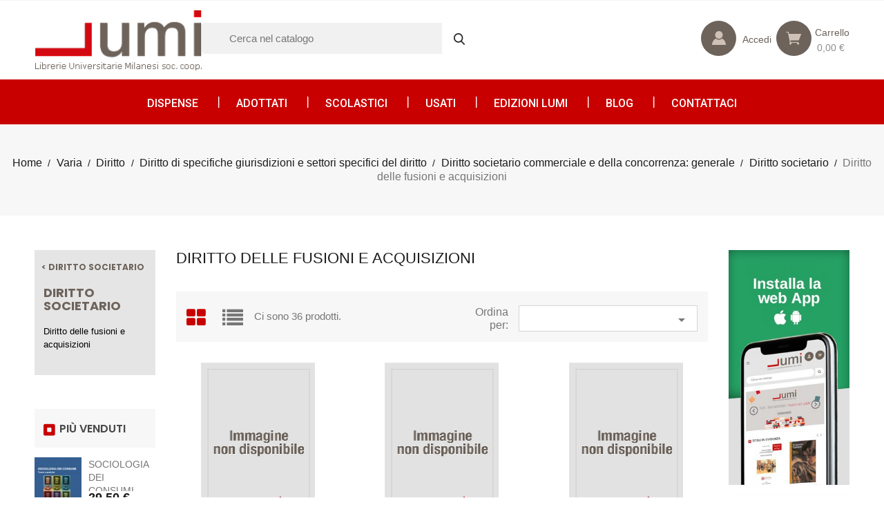

--- FILE ---
content_type: text/html; charset=utf-8
request_url: https://www.librerielumi.it/1110-diritto-delle-fusioni-e-acquisizioni
body_size: 16296
content:
<!doctype html>
<html lang="it">

  <head>
    
      
<meta charset="utf-8">


<meta http-equiv="x-ua-compatible" content="ie=edge">



  <title>Diritto delle fusioni e acquisizioni</title>


<script data-keepinline="true">
    var ajaxGetProductUrl = '//www.librerielumi.it/module/cdc_googletagmanager/async';
    var ajaxShippingEvent = 1;
    var ajaxPaymentEvent = 1;

/* datalayer */
dataLayer = window.dataLayer || [];
    let cdcDatalayer = {"pageCategory":"category","event":"view_item_list","ecommerce":{"currency":"EUR","items":[{"item_name":"Le fusioni transfrontaliere La disciplina comunitaria e il suo recepimento in Italia e negli Stati membri","item_id":"1701642","price":"24","item_category":"Varia","item_category2":"Diritto","item_category3":"Diritto di specifiche giurisdizioni e settori specifici del diritto","item_category4":"Diritto societario commerciale e della concorrenza: generale","item_list_name":"Diritto delle fusioni e acquisizioni","item_list_id":"cat_1110","index":1,"quantity":1},{"item_name":"Le operazioni di fusione e scissione","item_id":"1676489","price":"25","item_category":"Varia","item_category2":"Diritto","item_category3":"Diritto di specifiche giurisdizioni e settori specifici del diritto","item_category4":"Diritto societario commerciale e della concorrenza: generale","item_list_name":"Diritto delle fusioni e acquisizioni","item_list_id":"cat_1110","index":2,"quantity":1},{"item_name":"Manuale delle operazioni straordinarie Cessioni e conferimenti d'azienda Fusioni e scissioni societarie Trasformazioni","item_id":"1545505","price":"120","item_category":"Varia","item_category2":"Diritto","item_category3":"Diritto di specifiche giurisdizioni e settori specifici del diritto","item_category4":"Diritto societario commerciale e della concorrenza: generale","item_list_name":"Diritto delle fusioni e acquisizioni","item_list_id":"cat_1110","index":3,"quantity":1},{"item_name":"I conferimenti nelle societa per azioni Acquisti «pericolosi» Prestazioni accessorie","item_id":"1517018","price":"66","item_category":"Varia","item_category2":"Diritto","item_category3":"Diritto di specifiche giurisdizioni e settori specifici del diritto","item_category4":"Diritto societario commerciale e della concorrenza: generale","item_list_name":"Diritto delle fusioni e acquisizioni","item_list_id":"cat_1110","index":4,"quantity":1},{"item_name":"La fusione delle societa ","item_id":"1516539","price":"18","item_category":"Varia","item_category2":"Diritto","item_category3":"Diritto di specifiche giurisdizioni e settori specifici del diritto","item_category4":"Diritto societario commerciale e della concorrenza: generale","item_list_name":"Diritto delle fusioni e acquisizioni","item_list_id":"cat_1110","index":5,"quantity":1},{"item_name":"Trasformazione, fusione, scissione","item_id":"1485244","price":"42","item_category":"Varia","item_category2":"Diritto","item_category3":"Diritto di specifiche giurisdizioni e settori specifici del diritto","item_category4":"Diritto societario commerciale e della concorrenza: generale","item_list_name":"Diritto delle fusioni e acquisizioni","item_list_id":"cat_1110","index":6,"quantity":1},{"item_name":"Il contratto di acquisizione d'azienda mediante conferimento nella SpA","item_id":"1453761","price":"23","item_category":"Varia","item_category2":"Diritto","item_category3":"Diritto di specifiche giurisdizioni e settori specifici del diritto","item_category4":"Diritto societario commerciale e della concorrenza: generale","item_list_name":"Diritto delle fusioni e acquisizioni","item_list_id":"cat_1110","index":7,"quantity":1},{"item_name":"Fusione e soluzioni concordate delle crisi","item_id":"1367178","price":"30","item_category":"Varia","item_category2":"Diritto","item_category3":"Diritto di specifiche giurisdizioni e settori specifici del diritto","item_category4":"Diritto societario commerciale e della concorrenza: generale","item_list_name":"Diritto delle fusioni e acquisizioni","item_list_id":"cat_1110","index":8,"quantity":1},{"item_name":"L'irreversibilita della fusione societaria","item_id":"1285664","price":"13","item_category":"Varia","item_category2":"Diritto","item_category3":"Diritto di specifiche giurisdizioni e settori specifici del diritto","item_category4":"Diritto societario commerciale e della concorrenza: generale","item_list_name":"Diritto delle fusioni e acquisizioni","item_list_id":"cat_1110","index":9,"quantity":1},{"item_name":"La nuova disciplina delle fusioni transfrontaliere","item_id":"1430537","price":"14","item_category":"Varia","item_category2":"Diritto","item_category3":"Diritto di specifiche giurisdizioni e settori specifici del diritto","item_category4":"Diritto societario commerciale e della concorrenza: generale","item_list_name":"Diritto delle fusioni e acquisizioni","item_list_id":"cat_1110","index":10,"quantity":1},{"item_name":"Le acquisizioni societarie e private equity","item_id":"571403","price":"22","item_category":"Varia","item_category2":"Diritto","item_category3":"Diritto di specifiche giurisdizioni e settori specifici del diritto","item_category4":"Diritto societario commerciale e della concorrenza: generale","item_list_name":"Diritto delle fusioni e acquisizioni","item_list_id":"cat_1110","index":11,"quantity":1},{"item_name":"Modificabilita e modificazioni del progetto di fusione","item_id":"1386977","price":"11.36","item_category":"Varia","item_category2":"Diritto","item_category3":"Diritto di specifiche giurisdizioni e settori specifici del diritto","item_category4":"Diritto societario commerciale e della concorrenza: generale","item_list_name":"Diritto delle fusioni e acquisizioni","item_list_id":"cat_1110","index":12,"quantity":1},{"item_name":"Fusioni e scissioni di societa","item_id":"1385508","price":"9.3","item_category":"Varia","item_category2":"Diritto","item_category3":"Diritto di specifiche giurisdizioni e settori specifici del diritto","item_category4":"Diritto societario commerciale e della concorrenza: generale","item_list_name":"Diritto delle fusioni e acquisizioni","item_list_id":"cat_1110","index":13,"quantity":1},{"item_name":"Le operazioni straordinarie aziendali La fusione societaria","item_id":"512473","price":"15","item_category":"Varia","item_category2":"Diritto","item_category3":"Diritto di specifiche giurisdizioni e settori specifici del diritto","item_category4":"Diritto societario commerciale e della concorrenza: generale","item_list_name":"Diritto delle fusioni e acquisizioni","item_list_id":"cat_1110","index":14,"quantity":1},{"item_name":"Fusione ed estinzione di societa di capitali e processi pendenti","item_id":"426044","price":"24","item_category":"Varia","item_category2":"Diritto","item_category3":"Diritto di specifiche giurisdizioni e settori specifici del diritto","item_category4":"Diritto societario commerciale e della concorrenza: generale","item_list_name":"Diritto delle fusioni e acquisizioni","item_list_id":"cat_1110","index":15,"quantity":1},{"item_name":"Operazioni straordinarie Fusioni, scissioni, Leveraged Buy Out","item_id":"423585","price":"8","item_category":"Varia","item_category2":"Diritto","item_category3":"Diritto di specifiche giurisdizioni e settori specifici del diritto","item_category4":"Diritto societario commerciale e della concorrenza: generale","item_list_name":"Diritto delle fusioni e acquisizioni","item_list_id":"cat_1110","index":16,"quantity":1},{"item_name":"M&A Mergers & Acquisitions Fusioni & acquisizioni","item_id":"420757","price":"6","item_category":"Varia","item_category2":"Diritto","item_category3":"Diritto di specifiche giurisdizioni e settori specifici del diritto","item_category4":"Diritto societario commerciale e della concorrenza: generale","item_list_name":"Diritto delle fusioni e acquisizioni","item_list_id":"cat_1110","index":17,"quantity":1},{"item_name":"Le aggregazioni d'impresa","item_id":"1165616","price":"9","item_category":"Varia","item_category2":"Diritto","item_category3":"Diritto di specifiche giurisdizioni e settori specifici del diritto","item_category4":"Diritto societario commerciale e della concorrenza: generale","item_list_name":"Diritto delle fusioni e acquisizioni","item_list_id":"cat_1110","index":18,"quantity":1},{"item_name":"La fusione delle societa Lineamenti civilistici, contabili e fiscali Con CD-ROM","item_id":"393422","price":"26","item_category":"Varia","item_category2":"Diritto","item_category3":"Diritto di specifiche giurisdizioni e settori specifici del diritto","item_category4":"Diritto societario commerciale e della concorrenza: generale","item_list_name":"Diritto delle fusioni e acquisizioni","item_list_id":"cat_1110","index":19,"quantity":1},{"item_name":"La fusione delle societa Lineamenti civilistici, contabili e fiscali","item_id":"393212","price":"26","item_category":"Varia","item_category2":"Diritto","item_category3":"Diritto di specifiche giurisdizioni e settori specifici del diritto","item_category4":"Diritto societario commerciale e della concorrenza: generale","item_list_name":"Diritto delle fusioni e acquisizioni","item_list_id":"cat_1110","index":20,"quantity":1},{"item_name":"Fusione di societa e processo civile","item_id":"370217","price":"62","item_category":"Varia","item_category2":"Diritto","item_category3":"Diritto di specifiche giurisdizioni e settori specifici del diritto","item_category4":"Diritto societario commerciale e della concorrenza: generale","item_list_name":"Diritto delle fusioni e acquisizioni","item_list_id":"cat_1110","index":21,"quantity":1},{"item_name":"Terminologisches Worterbuch zum Gesellschaftsrecht italienisch-deutsch-Dizionario terminologico del diritto societario italia","item_id":"1069085","price":"43.5","item_category":"Varia","item_category2":"Diritto","item_category3":"Diritto di specifiche giurisdizioni e settori specifici del diritto","item_category4":"Diritto societario commerciale e della concorrenza: generale","item_list_name":"Diritto delle fusioni e acquisizioni","item_list_id":"cat_1110","index":22,"quantity":1},{"item_name":"Le aggregazioni di imprese Associazioni di carattere transitorio e di carattere duraturo Profilo economico e giuridico","item_id":"1009930","price":"4","item_category":"Varia","item_category2":"Diritto","item_category3":"Diritto di specifiche giurisdizioni e settori specifici del diritto","item_category4":"Diritto societario commerciale e della concorrenza: generale","item_list_name":"Diritto delle fusioni e acquisizioni","item_list_id":"cat_1110","index":23,"quantity":1},{"item_name":"La fusione","item_id":"861578","price":"60","item_category":"Varia","item_category2":"Diritto","item_category3":"Diritto di specifiche giurisdizioni e settori specifici del diritto","item_category4":"Diritto societario commerciale e della concorrenza: generale","item_list_name":"Diritto delle fusioni e acquisizioni","item_list_id":"cat_1110","index":24,"quantity":1}]},"userLogged":0,"userId":"guest_27505047","google_tag_params":{"ecomm_pagetype":"category","ecomm_category":"Diritto delle fusioni e acquisizioni"}};
    dataLayer.push(cdcDatalayer);

/* call to GTM Tag */
(function(w,d,s,l,i){w[l]=w[l]||[];w[l].push({'gtm.start':
new Date().getTime(),event:'gtm.js'});var f=d.getElementsByTagName(s)[0],
j=d.createElement(s),dl=l!='dataLayer'?'&l='+l:'';j.async=true;j.src=
'https://www.googletagmanager.com/gtm.js?id='+i+dl;f.parentNode.insertBefore(j,f);
})(window,document,'script','dataLayer','GTM-T4WLPJP');

/* async call to avoid cache system for dynamic data */
dataLayer.push({
  'event': 'datalayer_ready'
});
</script>
	<meta name="description" content="">
	<meta name="keywords" content="">
	
							<link rel="canonical" href="https://www.librerielumi.it/1110-diritto-delle-fusioni-e-acquisizioni">
										


<meta name="viewport" content="width=device-width, initial-scale=1">

<link href="https://fonts.googleapis.com/css?family=Poppins:100,100i,200,200i,300,300i,400,400i,500,500i,600,600i,700,700i,800,800i,900,900i" rel="stylesheet"> 
<link href="https://fonts.googleapis.com/css?family=Roboto:400,500,500i,700&display=swap" rel="stylesheet">

<link rel="icon" type="image/vnd.microsoft.icon" href="https://www.librerielumi.it/img/favicon.ico?1623311105">
<link rel="shortcut icon" type="image/x-icon" href="https://www.librerielumi.it/img/favicon.ico?1623311105">


    <link rel="stylesheet" href="https://www.librerielumi.it/themes/PRS913/assets/css/theme.css" type="text/css" media="all">
  <link rel="stylesheet" href="https://www.librerielumi.it/themes/PRS913/assets/css/owl.carousel.css" type="text/css" media="all">
  <link rel="stylesheet" href="https://www.librerielumi.it/modules/ps_socialfollow/views/css/ps_socialfollow.css" type="text/css" media="all">
  <link rel="stylesheet" href="https://www.librerielumi.it/themes/PRS913/modules/ps_searchbar/ps_searchbar.css" type="text/css" media="all">
  <link rel="stylesheet" href="https://www.librerielumi.it/modules/paypal/views/css/paypal_fo.css" type="text/css" media="all">
  <link rel="stylesheet" href="https://www.librerielumi.it/modules/ttslideshows/views/css/nivo-slider/nivo-slider.css" type="text/css" media="all">
  <link rel="stylesheet" href="https://www.librerielumi.it/modules/ybc_blog/views/css/slick.css" type="text/css" media="all">
  <link rel="stylesheet" href="https://www.librerielumi.it/modules/ybc_blog/views/css/prettyPhoto.css" type="text/css" media="all">
  <link rel="stylesheet" href="https://www.librerielumi.it/modules/ybc_blog/views/css/material-icons.css" type="text/css" media="all">
  <link rel="stylesheet" href="https://www.librerielumi.it/modules/ybc_blog/views/css/owl.carousel.css" type="text/css" media="all">
  <link rel="stylesheet" href="https://www.librerielumi.it/modules/ybc_blog/views/css/owl.theme.css" type="text/css" media="all">
  <link rel="stylesheet" href="https://www.librerielumi.it/modules/ybc_blog/views/css/owl.transitions.css" type="text/css" media="all">
  <link rel="stylesheet" href="https://www.librerielumi.it/themes/PRS913/modules/ybc_blog/views/css/blog.css" type="text/css" media="all">
  <link rel="stylesheet" href="https://www.librerielumi.it/modules/ybc_blog/views/css/custom.css" type="text/css" media="all">
  <link rel="stylesheet" href="https://www.librerielumi.it/themes/PRS913/modules/tt_fourcategoryproducts/views/css/tt_fourcategoryproducts.css" type="text/css" media="all">
  <link rel="stylesheet" href="https://www.librerielumi.it/modules/tt_fourcategoryproducts/views/css/animate.delay.css" type="text/css" media="all">
  <link rel="stylesheet" href="https://www.librerielumi.it/modules/tt_fourcategoryproducts/views/css/animate.min.css" type="text/css" media="all">
  <link rel="stylesheet" href="https://www.librerielumi.it/themes/PRS913/modules/productcomments/views/css/productcomments.css" type="text/css" media="all">
  <link rel="stylesheet" href="https://www.librerielumi.it/js/jquery/ui/themes/base/minified/jquery-ui.min.css" type="text/css" media="all">
  <link rel="stylesheet" href="https://www.librerielumi.it/js/jquery/ui/themes/base/minified/jquery.ui.theme.min.css" type="text/css" media="all">
  <link rel="stylesheet" href="https://www.librerielumi.it/modules/wkpwa/views/css/wkFrontPwa.css" type="text/css" media="all">
  <link rel="stylesheet" href="https://www.librerielumi.it/themes/PRS913/assets/css/custom.css" type="text/css" media="all">




  

  <script type="text/javascript">
        var TTSLIDESHOW_EFFECT = 1;
        var TTSLIDESHOW_NAV = 1;
        var TTSLIDESHOW_PAGI = 1;
        var TTSLIDESHOW_SPEED = 5000;
        var WK_PWA_APP_PUBLIC_SERVER_KEY = "BPz5XKrDDlBbsH3gEbALE_cGJ4VEfmVw-qMamoVN6P5W5MMDbT-YT2EsWchvOsLH3LiPol2Pq6v8051CDiQAox8";
        var WK_PWA_PUSH_NOTIFICATION_ENABLE = 1;
        var appOffline = "Nessuna connessione";
        var appOnline = "Collegato";
        var clientTokenUrl = "https:\/\/www.librerielumi.it\/module\/wkpwa\/clientnotificationtoken";
        var custom_prompt_desktop = 0;
        var custom_prompt_lifetime = "1";
        var custom_prompt_mobile = 1;
        var prestashop = {"cart":{"products":[],"totals":{"total":{"type":"total","label":"Totale","amount":0,"value":"0,00\u00a0\u20ac"},"total_including_tax":{"type":"total","label":"TOTALE","amount":0,"value":"0,00\u00a0\u20ac"},"total_excluding_tax":{"type":"total","label":"Totale (tasse escl.)","amount":0,"value":"0,00\u00a0\u20ac"}},"subtotals":{"products":{"type":"products","label":"Totale parziale","amount":0,"value":"0,00\u00a0\u20ac"},"discounts":null,"shipping":{"type":"shipping","label":"Spedizione","amount":0,"value":""},"tax":null},"products_count":0,"summary_string":"0 articoli","vouchers":{"allowed":1,"added":[]},"discounts":[],"minimalPurchase":0,"minimalPurchaseRequired":""},"currency":{"id":1,"name":"Euro","iso_code":"EUR","iso_code_num":"978","sign":"\u20ac"},"customer":{"lastname":null,"firstname":null,"email":null,"birthday":null,"newsletter":null,"newsletter_date_add":null,"optin":null,"website":null,"company":null,"siret":null,"ape":null,"is_logged":false,"gender":{"type":null,"name":null},"addresses":[]},"language":{"name":"Italiano (Italian)","iso_code":"it","locale":"it-IT","language_code":"it","is_rtl":"0","date_format_lite":"d\/m\/Y","date_format_full":"d\/m\/Y H:i:s","id":1},"page":{"title":"","canonical":"https:\/\/www.librerielumi.it\/1110-diritto-delle-fusioni-e-acquisizioni","meta":{"title":"Diritto delle fusioni e acquisizioni","description":"","keywords":"","robots":"index"},"page_name":"category","body_classes":{"lang-it":true,"lang-rtl":false,"country-IT":true,"currency-EUR":true,"layout-both-columns":true,"page-category":true,"tax-display-enabled":true,"category-id-1110":true,"category-Diritto delle fusioni e acquisizioni":true,"category-id-parent-1091":true,"category-depth-level-7":true},"admin_notifications":[]},"shop":{"name":" Librerie LUMI","logo":"https:\/\/www.librerielumi.it\/img\/librerie-lumi-logo-1623310833.jpg","stores_icon":"https:\/\/www.librerielumi.it\/img\/logo_stores.png","favicon":"https:\/\/www.librerielumi.it\/img\/favicon.ico"},"urls":{"base_url":"https:\/\/www.librerielumi.it\/","current_url":"https:\/\/www.librerielumi.it\/1110-diritto-delle-fusioni-e-acquisizioni","shop_domain_url":"https:\/\/www.librerielumi.it","img_ps_url":"https:\/\/www.librerielumi.it\/img\/","img_cat_url":"https:\/\/www.librerielumi.it\/img\/c\/","img_lang_url":"https:\/\/www.librerielumi.it\/img\/l\/","img_prod_url":"https:\/\/www.librerielumi.it\/img\/p\/","img_manu_url":"https:\/\/www.librerielumi.it\/img\/m\/","img_sup_url":"https:\/\/www.librerielumi.it\/img\/su\/","img_ship_url":"https:\/\/www.librerielumi.it\/img\/s\/","img_store_url":"https:\/\/www.librerielumi.it\/img\/st\/","img_col_url":"https:\/\/www.librerielumi.it\/img\/co\/","img_url":"https:\/\/www.librerielumi.it\/themes\/PRS913\/assets\/img\/","css_url":"https:\/\/www.librerielumi.it\/themes\/PRS913\/assets\/css\/","js_url":"https:\/\/www.librerielumi.it\/themes\/PRS913\/assets\/js\/","pic_url":"https:\/\/www.librerielumi.it\/upload\/","pages":{"address":"https:\/\/www.librerielumi.it\/indirizzo","addresses":"https:\/\/www.librerielumi.it\/indirizzi","authentication":"https:\/\/www.librerielumi.it\/login","cart":"https:\/\/www.librerielumi.it\/carrello","category":"https:\/\/www.librerielumi.it\/index.php?controller=category","cms":"https:\/\/www.librerielumi.it\/index.php?controller=cms","contact":"https:\/\/www.librerielumi.it\/contattaci","discount":"https:\/\/www.librerielumi.it\/buoni-sconto","guest_tracking":"https:\/\/www.librerielumi.it\/tracciatura-ospite","history":"https:\/\/www.librerielumi.it\/cronologia-ordini","identity":"https:\/\/www.librerielumi.it\/dati-personali","index":"https:\/\/www.librerielumi.it\/","my_account":"https:\/\/www.librerielumi.it\/account","order_confirmation":"https:\/\/www.librerielumi.it\/conferma-ordine","order_detail":"https:\/\/www.librerielumi.it\/index.php?controller=order-detail","order_follow":"https:\/\/www.librerielumi.it\/segui-ordine","order":"https:\/\/www.librerielumi.it\/ordine","order_return":"https:\/\/www.librerielumi.it\/index.php?controller=order-return","order_slip":"https:\/\/www.librerielumi.it\/buono-ordine","pagenotfound":"https:\/\/www.librerielumi.it\/pagina-non-trovata","password":"https:\/\/www.librerielumi.it\/recupero-password","pdf_invoice":"https:\/\/www.librerielumi.it\/index.php?controller=pdf-invoice","pdf_order_return":"https:\/\/www.librerielumi.it\/index.php?controller=pdf-order-return","pdf_order_slip":"https:\/\/www.librerielumi.it\/index.php?controller=pdf-order-slip","prices_drop":"https:\/\/www.librerielumi.it\/offerte","product":"https:\/\/www.librerielumi.it\/index.php?controller=product","search":"https:\/\/www.librerielumi.it\/ricerca","sitemap":"https:\/\/www.librerielumi.it\/Mappa del sito","stores":"https:\/\/www.librerielumi.it\/negozi","supplier":"https:\/\/www.librerielumi.it\/fornitori","register":"https:\/\/www.librerielumi.it\/login?create_account=1","order_login":"https:\/\/www.librerielumi.it\/ordine?login=1"},"alternative_langs":[],"theme_assets":"\/themes\/PRS913\/assets\/","actions":{"logout":"https:\/\/www.librerielumi.it\/?mylogout="},"no_picture_image":{"bySize":{"small_default":{"url":"https:\/\/www.librerielumi.it\/img\/p\/it-default-small_default.jpg","width":98,"height":98},"homecategory_default":{"url":"https:\/\/www.librerielumi.it\/img\/p\/it-default-homecategory_default.jpg","width":100,"height":100},"cart_default":{"url":"https:\/\/www.librerielumi.it\/img\/p\/it-default-cart_default.jpg","width":125,"height":125},"home_default":{"url":"https:\/\/www.librerielumi.it\/img\/p\/it-default-home_default.jpg","width":155,"height":236},"medium_default":{"url":"https:\/\/www.librerielumi.it\/img\/p\/it-default-medium_default.jpg","width":200,"height":200},"large_default":{"url":"https:\/\/www.librerielumi.it\/img\/p\/it-default-large_default.jpg","width":200,"height":317}},"small":{"url":"https:\/\/www.librerielumi.it\/img\/p\/it-default-small_default.jpg","width":98,"height":98},"medium":{"url":"https:\/\/www.librerielumi.it\/img\/p\/it-default-home_default.jpg","width":155,"height":236},"large":{"url":"https:\/\/www.librerielumi.it\/img\/p\/it-default-large_default.jpg","width":200,"height":317},"legend":""}},"configuration":{"display_taxes_label":true,"display_prices_tax_incl":true,"is_catalog":false,"show_prices":true,"opt_in":{"partner":false},"quantity_discount":{"type":"discount","label":"Sconto unit\u00e0"},"voucher_enabled":1,"return_enabled":0},"field_required":[],"breadcrumb":{"links":[{"title":"Home","url":"https:\/\/www.librerielumi.it\/"},{"title":"Varia","url":"https:\/\/www.librerielumi.it\/3-varia"},{"title":"Diritto","url":"https:\/\/www.librerielumi.it\/67-diritto"},{"title":"Diritto di specifiche giurisdizioni e settori specifici del diritto","url":"https:\/\/www.librerielumi.it\/992-diritto-di-specifiche-giurisdizioni-e-settori-specifici-del-diritto"},{"title":"Diritto societario commerciale e della concorrenza: generale","url":"https:\/\/www.librerielumi.it\/1055-diritto-societario-commerciale-e-della-concorrenza-generale"},{"title":"Diritto societario","url":"https:\/\/www.librerielumi.it\/1091-diritto-societario"},{"title":"Diritto delle fusioni e acquisizioni","url":"https:\/\/www.librerielumi.it\/1110-diritto-delle-fusioni-e-acquisizioni"}],"count":7},"link":{"protocol_link":"https:\/\/","protocol_content":"https:\/\/"},"time":1766789191,"static_token":"d4a6cecc8052f669e694a96bc6055d74","token":"76a4aaa9afde2b3224074b67a1ed28bc","debug":false};
        var psemailsubscription_subscription = "https:\/\/www.librerielumi.it\/module\/ps_emailsubscription\/subscription";
        var serviceWorkerPath = "https:\/\/www.librerielumi.it\/wk-service-worker.js";
      </script>



  <script type="text/javascript">
var _iub = _iub || [];
_iub.csConfiguration = {"askConsentAtCookiePolicyUpdate":true,"floatingPreferencesButtonDisplay":"anchored-bottom-left","perPurposeConsent":true,"siteId":2304249,"cookiePolicyId":95787548,"lang":"it","banner":{"acceptButtonCaptionColor":"white","acceptButtonColor":"#bb0005","acceptButtonDisplay":true,"backgroundColor":"#dfdfdf","closeButtonRejects":true,"customizeButtonCaptionColor":"white","customizeButtonColor":"rgba(88.08, 79.15, 71.21, 0.45)","customizeButtonDisplay":true,"explicitWithdrawal":true,"listPurposes":true,"position":"float-bottom-right","rejectButtonCaptionColor":"white","rejectButtonColor":"#bb0005","rejectButtonDisplay":true,"textColor":"#7e7e7e"}};
</script>
<script type="text/javascript" src="//cs.iubenda.com/sync/2304249.js"></script>
<script type="text/javascript" src="//cdn.iubenda.com/cs/iubenda_cs.js" charset="UTF-8" async></script>
			<script type='text/javascript'>
				var iCallback = function(){};

				if('callback' in _iub.csConfiguration) {
					if('onConsentGiven' in _iub.csConfiguration.callback) iCallback = _iub.csConfiguration.callback.onConsentGiven;

					_iub.csConfiguration.callback.onConsentGiven = function() {
						iCallback();

						jQuery('noscript._no_script_iub').each(function (a, b) { var el = jQuery(b); el.after(el.html()); });
					};
				};
			</script>   
<script type="text/javascript">
var unlike_text ="Non mi piace questo post";
var like_text ="Piace questo post";
var baseAdminDir ='//';
var ybc_blog_product_category ='1110';
var ybc_blog_polls_g_recaptcha = false;
</script>
 

<meta name="mobile-web-app-capable" content="yes" />
<meta name="application-name" content=" Librerie LUMI" />
<meta name="theme-color" content="#595049" />

<!-- Add to home screen for Safari on iOS -->
<meta name="apple-mobile-web-app-capable" content="yes" />
<meta name="apple-mobile-web-app-status-bar-style" content="#595049" />
<meta name="apple-mobile-web-app-title" content=" Librerie LUMI" />
<link
      rel="apple-touch-icon"
      sizes="180x180"
      href="/modules/wkpwa/views/img/appIcon/wk-pwa-logo_1-180x180.png"
/>
<link
      rel="apple-touch-startup-image"
      media="screen and (device-width: 320px) and (device-height: 568px) and (-webkit-device-pixel-ratio: 2) and (orientation: landscape)"
      href="/modules/wkpwa/views/img/appIcon/wk-pwa-logo_1-1136x640.png"
    />
    <link
      rel="apple-touch-startup-image"
      media="screen and (device-width: 375px) and (device-height: 812px) and (-webkit-device-pixel-ratio: 3) and (orientation: landscape)"
      href="/modules/wkpwa/views/img/appIcon/wk-pwa-logo_1-2436x1125.png"
    />
    <link
      rel="apple-touch-startup-image"
      media="screen and (device-width: 414px) and (device-height: 896px) and (-webkit-device-pixel-ratio: 2) and (orientation: landscape)"
      href="/modules/wkpwa/views/img/appIcon/wk-pwa-logo_1-1792x828.png"
    />
    <link
      rel="apple-touch-startup-image"
      media="screen and (device-width: 414px) and (device-height: 896px) and (-webkit-device-pixel-ratio: 2) and (orientation: portrait)"
      href="/modules/wkpwa/views/img/appIcon/wk-pwa-logo_1-828x1792.png"
    />
    <link
      rel="apple-touch-startup-image"
      media="screen and (device-width: 375px) and (device-height: 667px) and (-webkit-device-pixel-ratio: 2) and (orientation: landscape)"
      href="/modules/wkpwa/views/img/appIcon/wk-pwa-logo_1-1334x750.png"
    />
    <link
      rel="apple-touch-startup-image"
      media="screen and (device-width: 414px) and (device-height: 896px) and (-webkit-device-pixel-ratio: 3) and (orientation: portrait)"
      href="/modules/wkpwa/views/img/appIcon/wk-pwa-logo_1-1242x2688.png"
    />
    <link
      rel="apple-touch-startup-image"
      media="screen and (device-width: 414px) and (device-height: 736px) and (-webkit-device-pixel-ratio: 3) and (orientation: landscape)"
      href="/modules/wkpwa/views/img/appIcon/wk-pwa-logo_1-2208x1242.png"
    />
    <link
      rel="apple-touch-startup-image"
      media="screen and (device-width: 375px) and (device-height: 812px) and (-webkit-device-pixel-ratio: 3) and (orientation: portrait)"
      href="/modules/wkpwa/views/img/appIcon/wk-pwa-logo_1-1125x2436.png"
    />
    <link
      rel="apple-touch-startup-image"
      media="screen and (device-width: 414px) and (device-height: 736px) and (-webkit-device-pixel-ratio: 3) and (orientation: portrait)"
      href="/modules/wkpwa/views/img/appIcon/wk-pwa-logo_1-1242x2208.png"
    />
    <link
      rel="apple-touch-startup-image"
      media="screen and (device-width: 1024px) and (device-height: 1366px) and (-webkit-device-pixel-ratio: 2) and (orientation: landscape)"
      href="/modules/wkpwa/views/img/appIcon/wk-pwa-logo_1-2732x2048.png"
    />
    <link
      rel="apple-touch-startup-image"
      media="screen and (device-width: 414px) and (device-height: 896px) and (-webkit-device-pixel-ratio: 3) and (orientation: landscape)"
      href="/modules/wkpwa/views/img/appIcon/wk-pwa-logo_1-2688x1242.png"
    />
    <link
      rel="apple-touch-startup-image"
      media="screen and (device-width: 834px) and (device-height: 1112px) and (-webkit-device-pixel-ratio: 2) and (orientation: landscape)"
      href="/modules/wkpwa/views/img/appIcon/wk-pwa-logo_1-2224x1668.png"
    />
    <link
      rel="apple-touch-startup-image"
      media="screen and (device-width: 375px) and (device-height: 667px) and (-webkit-device-pixel-ratio: 2) and (orientation: portrait)"
      href="/modules/wkpwa/views/img/appIcon/wk-pwa-logo_1-750x1334.png"
    />
    <link
      rel="apple-touch-startup-image"
      media="screen and (device-width: 1024px) and (device-height: 1366px) and (-webkit-device-pixel-ratio: 2) and (orientation: portrait)"
      href="/modules/wkpwa/views/img/appIcon/wk-pwa-logo_1-2048x2732.png"
    />
    <link
      rel="apple-touch-startup-image"
      media="screen and (device-width: 834px) and (device-height: 1194px) and (-webkit-device-pixel-ratio: 2) and (orientation: landscape)"
      href="/modules/wkpwa/views/img/appIcon/wk-pwa-logo_1-2388x1668.png"
    />
    <link
      rel="apple-touch-startup-image"
      media="screen and (device-width: 834px) and (device-height: 1112px) and (-webkit-device-pixel-ratio: 2) and (orientation: portrait)"
      href="/modules/wkpwa/views/img/appIcon/wk-pwa-logo_1-1668x2224.png"
    />
    <link
      rel="apple-touch-startup-image"
      media="screen and (device-width: 320px) and (device-height: 568px) and (-webkit-device-pixel-ratio: 2) and (orientation: portrait)"
      href="/modules/wkpwa/views/img/appIcon/wk-pwa-logo_1-640x1136.png"
    />
    <link
      rel="apple-touch-startup-image"
      media="screen and (device-width: 834px) and (device-height: 1194px) and (-webkit-device-pixel-ratio: 2) and (orientation: portrait)"
      href="/modules/wkpwa/views/img/appIcon/wk-pwa-logo_1-1668x2388.png"
    />
    <link
      rel="apple-touch-startup-image"
      media="screen and (device-width: 768px) and (device-height: 1024px) and (-webkit-device-pixel-ratio: 2) and (orientation: landscape)"
      href="/modules/wkpwa/views/img/appIcon/wk-pwa-logo_1-2048x1536.png"
    />
    <link
      rel="apple-touch-startup-image"
      media="screen and (device-width: 768px) and (device-height: 1024px) and (-webkit-device-pixel-ratio: 2) and (orientation: portrait)"
      href="/modules/wkpwa/views/img/appIcon/wk-pwa-logo_1-1536x2048.png"
    />
    <link
      rel="apple-touch-startup-image"
      media="screen and (device-width: 390px) and (device-height: 844px) and (-webkit-device-pixel-ratio: 3) and (orientation: portrait)"
      href="/modules/wkpwa/views/img/appIcon/wk-pwa-logo_1-1170x2532.png"
    />
    <link
      rel="apple-touch-startup-image"
      media="screen and (device-width: 428px) and (device-height: 926px) and (-webkit-device-pixel-ratio: 3) and (orientation: portrait)"
      href="/modules/wkpwa/views/img/appIcon/wk-pwa-logo_1-1284x2778.png"
    />
    <link
      rel="apple-touch-startup-image"
      media="screen and (device-width: 430px) and (device-height: 932px) and (-webkit-device-pixel-ratio: 3) and (orientation: portrait)"
      href="/modules/wkpwa/views/img/appIcon/wk-pwa-logo_1-1290x2796.png"
    />
    <link
      rel="apple-touch-startup-image"
      media="screen and (device-width: 430px) and (device-height: 932px) and (-webkit-device-pixel-ratio: 3) and (orientation: portrait)"
      href="/modules/wkpwa/views/img/appIcon/wk-pwa-logo_1-1290x2796.png"
    />
    <link
      rel="apple-touch-startup-image"
      media="screen and (device-width: 393px) and (device-height: 852px) and (-webkit-device-pixel-ratio: 3) and (orientation: portrait)"
      href="/modules/wkpwa/views/img/appIcon/wk-pwa-logo_1-1179x2556.png"
    />
    <link
      rel="apple-touch-startup-image"
      media="screen and (device-width: 428px) and (device-height: 926px) and (-webkit-device-pixel-ratio: 3) and (orientation: portrait)"
      href="/modules/wkpwa/views/img/appIcon/wk-pwa-logo_1-1284x2778.png"
    />
<!-- Tile Icon for Windows -->
<meta name="msapplication-TileImage" content="/modules/wkpwa/views/img/appIcon/wk-pwa-favicon_1-72x72.png" />
<meta name="msapplication-TileColor" content="#595049" />
<meta name="msapplication-starturl" content="https://www.librerielumi.it/" />

    <link rel="manifest" href="/modules/wkpwa/manifest.json" />


    
  </head>

  <body id="category" class="lang-it country-it currency-eur layout-both-columns page-category tax-display-enabled category-id-1110 category-diritto-delle-fusioni-e-acquisizioni category-id-parent-1091 category-depth-level-7">
  	<div class="preloading"></div>
    
      <!-- Google Tag Manager (noscript) -->
<noscript><iframe src="https://www.googletagmanager.com/ns.html?id=GTM-T4WLPJP"
height="0" width="0" style="display:none;visibility:hidden"></iframe></noscript>
<!-- End Google Tag Manager (noscript) -->

    

    <main>
      
              
      <header id="header">
        
           
  <div class="header-banner">
        <div style="text-align:center;">
        <div class="wk-app-btn-wrapper wk-top-btn" style="cursor:pointer;">
            <button type="button" class="btn btn-primary wk-app-button wkhide">
            Vuoi installare la nosta Web APP
            </button>
        </div>
    </div>

  </div>



  <nav class="header-nav">
    <div class="container">
        
          <div class="hidden-sm-down">
            <div class="col-md-6 col-xs-12">
              
            </div>
            <div class="col-md-6 right-nav">
                
            </div>
          </div>
          <div class="hidden-md-up text-xs-center mobile">
            <div class="float-xs-left" id="menu-icon">
              <i class="material-icons d-inline">&#xE5D2;</i>
            </div>
            <div class="float-xs-right" id="_mobile_cart"></div>
            <div class="float-xs-right" id="_mobile_user_info"></div>
            <div class="top-logo" id="_mobile_logo"></div>
            <div class="clearfix"></div>
          </div>
    </div>
  </nav>



  <div class="header-top">
        <div class="headerinner-logo container">
            <div class="row">
                <div class="hidden-sm-down" id="_desktop_logo">
                        <a href="https://www.librerielumi.it/" class="header-logo">
                          <img class="logo img-responsive" src="https://www.librerielumi.it/img/librerie-lumi-logo-1623310833.jpg" alt=" Librerie LUMI">
                        </a>
                </div>
                <div class="right-logo">
                  
                </div>
                <div class="right-btn">
                  <div id="_desktop_cart">
  <div class="blockcart cart-preview inactive" data-refresh-url="//www.librerielumi.it/module/ps_shoppingcart/ajax">
    <div class="header">
              <i class="material-icons shopping-cart">shopping_cart</i>
        <span class="hidden-sm-down">Carrello</span>
        <span id="cart_block_total" class="price ajax_block_cart_total">0,00 €</span>
        <span class="cart-products-count">0</span>
          </div>
      <div class="cart-popup">
        <ul class="cart-product">
                  </ul>
      <div class="price_content">
          <div class="cart-subtotals">
                        <div class="products price_inline">
              <span class="label">Totale parziale</span>
              <span class="value">0,00 €</span>
            </div>
                        <div class=" price_inline">
              <span class="label"></span>
              <span class="value"></span>
            </div>
                        <div class="shipping price_inline">
              <span class="label">Spedizione</span>
              <span class="value"></span>
            </div>
                        <div class=" price_inline">
              <span class="label"></span>
              <span class="value"></span>
            </div>
                      </div>
          <div class="cart-total price_inline">
            <span class="label">Totale</span>
            <span class="value">0,00 €</span>
          </div>
        </div>
        <div class="checkout">
          <a href="//www.librerielumi.it/carrello?action=show" class="btn btn-primary">checkout</a>
        </div>
      </div>

  </div>
</div><div id="_desktop_user_info">
  <div class="user-info">
     <div class="user-icon"> 
          <span class="hidden-sm-down">Accedi</span> 
          </div>
   <ul class="userinfo-toggle">
          <li>
      <a
      href="https://www.librerielumi.it/account"
      title="Log in to your customer account"
      rel="nofollow"
      >
      <!--<i class="material-icons">&#xE7FF;</i>-->
      <span class="hidden-sm-down">Accedi</span>
      </a>
      </li>
       </ul>
  </div>
</div>
                </div>
            </div>
       </div>

    <div class="header-menu">
      <div class="menu-container container">
          <!-- Block search module TOP -->
<div id="search_widget" class="search-widget" data-search-controller-url="//www.librerielumi.it/ricerca">
	<form method="get" action="//www.librerielumi.it/ricerca">
		<input type="hidden" name="controller" value="search">
		<input type="text" name="s" value="" placeholder="Cerca nel catalogo" aria-label="Cerca">
		<button type="submit">
			<i class="material-icons search">&#xE8B6;</i>
		</button>
	</form>
</div>
<!-- /Block search module TOP -->



<div class="menu js-top-menu position-static hidden-sm-down" id="_desktop_top_menu">
    
          <ul class="top-menu" id="top-menu" data-depth="0">
                    <li class="category" id="category-8">
                          <a
                class="dropdown-item"
                href="https://www.librerielumi.it/8-dispense" data-depth="0"
                              >
                                Dispense
              </a>
                          </li>
                    <li class="category" id="category-5">
                          <a
                class="dropdown-item"
                href="https://www.librerielumi.it/5-adottati" data-depth="0"
                              >
                                Adottati
              </a>
                          </li>
                    <li class="category" id="category-4">
                          <a
                class="dropdown-item"
                href="https://www.librerielumi.it/4-scolastici" data-depth="0"
                              >
                                Scolastici
              </a>
                          </li>
                    <li class="category" id="category-11">
                          <a
                class="dropdown-item"
                href="https://www.librerielumi.it/11-usati" data-depth="0"
                              >
                                Usati
              </a>
                          </li>
                    <li class="category" id="category-8367">
                          <a
                class="dropdown-item"
                href="https://www.librerielumi.it/8367-edizioni-lumi" data-depth="0"
                              >
                                Edizioni LUMI
              </a>
                          </li>
                    <li class="link" id="lnk-blog">
                          <a
                class="dropdown-item"
                href="https://www.librerielumi.it/blog" data-depth="0"
                              >
                                Blog
              </a>
                          </li>
                    <li class="link" id="lnk-contattaci">
                          <a
                class="dropdown-item"
                href="https://www.librerielumi.it/contattaci" data-depth="0"
                              >
                                CONTATTACI
              </a>
                          </li>
              </ul>
    
    <div class="clearfix"></div>
</div>
<div id="wk-loader"></div>
<div id="wk-site-connection">
    <p id="wk-connection-msg"></p>
</div>

    <div id="wk-addToHomeScreen-banner">
        <img src='/modules/wkpwa/views/img/appIcon/wk-pwa-logo_1-48x48.png'>
        <p id="wk-app-banner-msg" style='color: #E5E5E5'><span>Aggiungere</span> <span>Librerie LUMI</span> <span>alla schermata Home</span></p>
        <i class="material-icons" id="wk-app-banner-close">close</i>
    </div>
    <button type="button" class="wk-app-button" style="display:none;">Installare</button>

      </div>
    </div>
    <div class="container">
     <div id="mobile_top_menu_wrapper" class="row hidden-md-up" style="display:none;">
        <div class="js-top-menu mobile" id="_mobile_top_menu"></div>
        <div class="js-top-menu-bottom">
          <div id="_mobile_currency_selector"></div>
          <div id="_mobile_language_selector"></div>
          <div id="_mobile_contact_link"></div>
        </div>
      </div>
    </div>
  </div>
  <div class="modal" tabindex="-1" role="dialog" id="wk_custom_permission_modal" data-backdrop="false">
  <div class="modal-dialog" role="document">
    <div class="modal-content">
        <div class="modal-body">
          <div class="row">
            <div class="col-md-3">
              <!--img src="/modules/wkpwa/views/img/appIcon/wk-pwa-logo_1-72x72.png" class="img img-responsive" /-->
              <img src="https://librerielumi.it/modules/wkpwa/views/img/appIcon/wk-pwa-logo_1_1736871726.png" style="max-width: 100%;">
              <br /> <br />
            </div>
            <div class="col-md-9">
              Vorremmo inviarti notifiche per le ultime notizie e gli aggiornamenti.
            </div>
          </div>
        </div>
      <div class="modal-footer" style="text-align: left;">
        <button type="button" class="btn btn-secondary wk_permission_prompt_denied" data-dismiss="modal">No grazie</button>
        <button type="button" class="btn btn-primary wk_permission_prompt_allow" data-dismiss="modal">Permettere</button>
      </div>
    </div>
  </div>
</div>
<style>
#wk_custom_permission_modal {
    display:none;
}
</style>

        
      </header>
      
        
<aside id="notifications">
  <div class="container">
    
    
    
      </div>
</aside>
      
       
	   

    <div class="breadcumb_outer">
      <div class="breadcumb_inner">
        <div class="row">
          
              <nav data-depth="7" class="breadcrumb hidden-sm-down">
  <ol itemscope itemtype="http://schema.org/BreadcrumbList">
          
        <li itemprop="itemListElement" itemscope itemtype="http://schema.org/ListItem">
          <a itemprop="item" href="https://www.librerielumi.it/">
            <span itemprop="name">Home</span>
          </a>
          <meta itemprop="position" content="1">
        </li>
      
          
        <li itemprop="itemListElement" itemscope itemtype="http://schema.org/ListItem">
          <a itemprop="item" href="https://www.librerielumi.it/3-varia">
            <span itemprop="name">Varia</span>
          </a>
          <meta itemprop="position" content="2">
        </li>
      
          
        <li itemprop="itemListElement" itemscope itemtype="http://schema.org/ListItem">
          <a itemprop="item" href="https://www.librerielumi.it/67-diritto">
            <span itemprop="name">Diritto</span>
          </a>
          <meta itemprop="position" content="3">
        </li>
      
          
        <li itemprop="itemListElement" itemscope itemtype="http://schema.org/ListItem">
          <a itemprop="item" href="https://www.librerielumi.it/992-diritto-di-specifiche-giurisdizioni-e-settori-specifici-del-diritto">
            <span itemprop="name">Diritto di specifiche giurisdizioni e settori specifici del diritto</span>
          </a>
          <meta itemprop="position" content="4">
        </li>
      
          
        <li itemprop="itemListElement" itemscope itemtype="http://schema.org/ListItem">
          <a itemprop="item" href="https://www.librerielumi.it/1055-diritto-societario-commerciale-e-della-concorrenza-generale">
            <span itemprop="name">Diritto societario commerciale e della concorrenza: generale</span>
          </a>
          <meta itemprop="position" content="5">
        </li>
      
          
        <li itemprop="itemListElement" itemscope itemtype="http://schema.org/ListItem">
          <a itemprop="item" href="https://www.librerielumi.it/1091-diritto-societario">
            <span itemprop="name">Diritto societario</span>
          </a>
          <meta itemprop="position" content="6">
        </li>
      
          
        <li itemprop="itemListElement" itemscope itemtype="http://schema.org/ListItem">
          <a itemprop="item" href="https://www.librerielumi.it/1110-diritto-delle-fusioni-e-acquisizioni">
            <span itemprop="name">Diritto delle fusioni e acquisizioni</span>
          </a>
          <meta itemprop="position" content="7">
        </li>
      
      </ol>
</nav>
          
        </div>
      </div>
    </div>
	  <section id="wrapper">
      
        <div class="container">
         <div class="wrapper-inner row"> 

            
              <div id="left-column" class="col-xs-12 col-sm-12 col-md-3 col-lg-3">
                                  
<div class="static-categories">
		 <div class="staticmenu">
<div class="static-categories-inner">
<h3><a href="#">in evidenza</a></h3>
<ul class="categories-menu">
<li><a href="https://www.librerielumi.it/edizioni-lumi/1796161-professionalita-attitudini-e-carriera.html">- PROFESSIONALITÀ, ATTITUDINI E CARRIERA</a></li>
<li><a href="https://www.librerielumi.it/adottati/1797019-introduction-to-accounting-and-financial.html">- INTRODUCTION TO ACCOUNTING AND FINANCIAL</a></li>
<li><a href="https://www.librerielumi.it/vetrina/1816827-cambiamenti-in-un-mondo-instabile.html">- CAMBIAMENTI IN UN MONDO INSTABILE</a></li>
<li><a href="https://www.librerielumi.it/adottati/7030-itinerari-storico-artistici.html">- ITINERARI STORICO ARTISTICI</a></li>
<li><a href="https://www.librerielumi.it/adottati/24829-introduzione-alla-grammatica-giapponese.html">- INTRODUZIONE ALLA GRAMMATICA GIAPPONESE</a></li>
<li><a href="https://www.librerielumi.it/adottati/1796954-delitto-e-castigo.html">- DELITTO E CASTIGO</a></li>
</ul>
</div>
</div>
	</div>
<div class="block_newsletter">
  
    <div class="title">

    </div>
      <div class="newstitle-inner">
        <div class="nwsletter-maintitle">Sign up</div>
        <div class="nwsletter-subtitle">NewsLetter</div>
      </div>
    <div class="newsletter_inner">
      <form action="https://www.librerielumi.it/#footer" method="post">
        <div class="row">
          <div class="col-xs-12">
            <br/>
            <div class="btn btn-primary btn-centrato" style="margin: 0;">
              <a href="https://www.librerielumi.it/login?create_account=1" title="Iscriviti" style="color:#FFFFFF">
                Iscriviti
              </a>
            </div>
            <div class="clearfix"></div>
          </div>
          <div class="col-xs-12">
                              <p>Riceverai le nostre comunicazioni e promozioni periodiche. Puoi annullare l&#039;iscrizione quando vuoi.</p>
                        </div>
        </div>
      </form>
    </div>
</div>

<div id="shipping-text">
 <div class="shipping-text-inner">
		<div class="subtitle-part subtitle-part1">
<div class="subbanner-part-maininnner1">
<div class="subicon subicon1"><span class="hide">icon</span></div>
<div class="subtitile subtitile1">Spedizioni </div>
<div class="desc desc1">veloci in tutta Italia</div>
</div>
</div>
<div class="subtitle-part subtitle-part3">
<div class="subbanner-part-maininnner3">
<div class="subicon subicon3"><span class="hide">icon</span></div>
<div class="subtitile subtitile3">InfoTel LUMI</div>
<div class="desc desc3">339.275.88.55</div>
</div>
</div>
<div class="subtitle-part subtitle-part4">
<div class="subbanner-part-maininnner4">
<div class="subicon subicon4"><span class="hide">icon</span></div>
<div class="subtitile subtitile4">Pagamenti Sicuri</div>
<div class="desc desc4">PayPal - Satispay</div>
</div>
</div>
	 </div>
</div>


 
  <div class="block-categories hidden-sm-down">
        <ul class="category-top-menu">
      <li>
        <a class="back" href="https://www.librerielumi.it/1091-diritto-societario">< Diritto societario</a>
      </li>
    </ul>
  
    <ul class="category-top-menu">
      <li><a class="text-uppercase h6" href="https://www.librerielumi.it/1091-diritto-societario">Diritto societario</a></li>
      <li>
  <ul class="category-sub-menu"><li data-depth="0"><a href="https://www.librerielumi.it/1110-diritto-delle-fusioni-e-acquisizioni">Diritto delle fusioni e acquisizioni</a></li></ul></li>
    </ul>
  </div>
<section id="leftsidebar" class="leftsidebar otleftbestsellers">
  <br>
  <h3 class="main-title">Più venduti</h3>
  <div class="sidebar-products products clearfix">
		<ul id="bestsellers-grid" class="products-grid product-item">
	    	      <li class="item">
	       
<article class="product-miniature js-product-miniature" data-id-product="1818338" data-id-product-attribute="0" itemscope itemtype="http://schema.org/Product">
  <div class="thumbnail-container">
    <div class="thumbnail-inner">
		
		<div class="thumbnail-image-inner">
			
                  <a href="https://www.librerielumi.it/vetrina/1818338-sociologia-dei-consumi-teorie-e-pratiche.html" class="thumbnail product-thumbnail">
            <img
              src = "https://www.librerielumi.it/57833-small_default/sociologia-dei-consumi-teorie-e-pratiche.jpg"
              alt = "SOCIOLOGIA DEI CONSUMI..."
              data-full-size-image-url = "https://www.librerielumi.it/57833-home_default/sociologia-dei-consumi-teorie-e-pratiche.jpg"
              width="69" 
							height="98"
              itemprop="image"
            >
          </a>
							
			<!--<div class="highlighted-informations no-variants hidden-sm-down">
				  
				  <a href="#" class="quick-view" data-link-action="quickview">
					<i class="material-icons search">&#xE8B6;</i> Anteprima
				  </a>
				  
				  
									  
			</div>-->
			 
		        
		      
		</div>

	
<div class="thumbnail-sidebar-inner">	
    <div class="product-description">
      
        <h3 class="h3 product-title" itemprop="name"><a href="https://www.librerielumi.it/vetrina/1818338-sociologia-dei-consumi-teorie-e-pratiche.html">SOCIOLOGIA DEI CONSUMI  TEORIE E PRATICHE</a></h3>
        <meta itemprop="sku" content="3100000002558">
        <meta itemprop="isbn" content="3100000002558">
      

      
                  <div class="product-price-and-shipping" itemprop="offers" itemscope itemtype="https://schema.org/Offer">
           
              

              <span class="sr-only">Prezzo</span>
              <span itemprop="price" class="price">29,50 €</span>

              
              
			
				<div class="addtocart-button">
					<form action="https://www.librerielumi.it/carrello" method="post">
						<input type="hidden" name="token" value="d4a6cecc8052f669e694a96bc6055d74">
						<input type="hidden" value="1818338" name="id_product">
						<input type="hidden" class="input-group form-control" value="1" name="qty" />
            <button data-button-action="add-to-cart" class="btn btn-primary"
              	
            >Aggiungi al carrello</button>
          </form>
				</div>
          </div>
              
    </div>
</div>
    <!--
      <ul class="product-flags">
              </ul>
    -->
    
	
	
	
 </div>	
  </div>
</article>

	      </li>
	    	      <li class="item">
	       
<article class="product-miniature js-product-miniature" data-id-product="1721576" data-id-product-attribute="0" itemscope itemtype="http://schema.org/Product">
  <div class="thumbnail-container">
    <div class="thumbnail-inner">
		
		<div class="thumbnail-image-inner">
			
                  <a href="https://www.librerielumi.it/dispense/1721576-sociologia-dei-consumi-21-e-22.html" class="thumbnail product-thumbnail">
            <img
              src = "https://www.librerielumi.it/34688-small_default/sociologia-dei-consumi-21-e-22.jpg"
              alt = "SOCIOLOGIA DEI CONSUMI  21-22"
              data-full-size-image-url = "https://www.librerielumi.it/34688-home_default/sociologia-dei-consumi-21-e-22.jpg"
              width="69" 
							height="98"
              itemprop="image"
            >
          </a>
							
			<!--<div class="highlighted-informations no-variants hidden-sm-down">
				  
				  <a href="#" class="quick-view" data-link-action="quickview">
					<i class="material-icons search">&#xE8B6;</i> Anteprima
				  </a>
				  
				  
									  
			</div>-->
			 
		        
		      
		</div>

	
<div class="thumbnail-sidebar-inner">	
    <div class="product-description">
      
        <h3 class="h3 product-title" itemprop="name"><a href="https://www.librerielumi.it/dispense/1721576-sociologia-dei-consumi-21-e-22.html">SOCIOLOGIA DEI CONSUMI  21-22</a></h3>
        <meta itemprop="sku" content="3000000001684">
        <meta itemprop="isbn" content="3000000001684">
      

      
                  <div class="product-price-and-shipping" itemprop="offers" itemscope itemtype="https://schema.org/Offer">
           
              

              <span class="sr-only">Prezzo</span>
              <span itemprop="price" class="price">29,50 €</span>

              
              
			
				<div class="addtocart-button">
					<form action="https://www.librerielumi.it/carrello" method="post">
						<input type="hidden" name="token" value="d4a6cecc8052f669e694a96bc6055d74">
						<input type="hidden" value="1721576" name="id_product">
						<input type="hidden" class="input-group form-control" value="1" name="qty" />
            <button data-button-action="add-to-cart" class="btn btn-primary"
              	
            >Aggiungi al carrello</button>
          </form>
				</div>
          </div>
              
    </div>
</div>
    <!--
      <ul class="product-flags">
              </ul>
    -->
    
	
	
	
 </div>	
  </div>
</article>

	      </li>
	    	      <li class="item">
	       
<article class="product-miniature js-product-miniature" data-id-product="24829" data-id-product-attribute="0" itemscope itemtype="http://schema.org/Product">
  <div class="thumbnail-container">
    <div class="thumbnail-inner">
		
		<div class="thumbnail-image-inner">
			
                  <a href="https://www.librerielumi.it/adottati/24829-introduzione-alla-grammatica-giapponese.html" class="thumbnail product-thumbnail">
            <img
              src = "https://www.librerielumi.it/77-small_default/introduzione-alla-grammatica-giapponese.jpg"
              alt = "INTRODUZIONE ALLA..."
              data-full-size-image-url = "https://www.librerielumi.it/77-home_default/introduzione-alla-grammatica-giapponese.jpg"
              width="69" 
							height="98"
              itemprop="image"
            >
          </a>
							
			<!--<div class="highlighted-informations no-variants hidden-sm-down">
				  
				  <a href="#" class="quick-view" data-link-action="quickview">
					<i class="material-icons search">&#xE8B6;</i> Anteprima
				  </a>
				  
				  
									  
			</div>-->
			 
		        
		      
		</div>

	
<div class="thumbnail-sidebar-inner">	
    <div class="product-description">
      
        <h3 class="h3 product-title" itemprop="name"><a href="https://www.librerielumi.it/adottati/24829-introduzione-alla-grammatica-giapponese.html">INTRODUZIONE ALLA GRAMMATICA GIAPPONESE</a></h3>
        <meta itemprop="sku" content="9788867850600">
        <meta itemprop="isbn" content="9788867850600">
      

      
                  <div class="product-price-and-shipping" itemprop="offers" itemscope itemtype="https://schema.org/Offer">
           
              

              <span class="sr-only">Prezzo</span>
              <span itemprop="price" class="price">10,00 €</span>

              
              
			
				<div class="addtocart-button">
					<form action="https://www.librerielumi.it/carrello" method="post">
						<input type="hidden" name="token" value="d4a6cecc8052f669e694a96bc6055d74">
						<input type="hidden" value="24829" name="id_product">
						<input type="hidden" class="input-group form-control" value="1" name="qty" />
            <button data-button-action="add-to-cart" class="btn btn-primary"
              	
            >Aggiungi al carrello</button>
          </form>
				</div>
          </div>
              
    </div>
</div>
    <!--
      <ul class="product-flags">
              </ul>
    -->
    
	
	
	
 </div>	
  </div>
</article>

	      </li>
	    	      <li class="item">
	       
<article class="product-miniature js-product-miniature" data-id-product="21109" data-id-product-attribute="0" itemscope itemtype="http://schema.org/Product">
  <div class="thumbnail-container">
    <div class="thumbnail-inner">
		
		<div class="thumbnail-image-inner">
			
                  <a href="https://www.librerielumi.it/adottati/21109-comunicazione-d-impresa.html" class="thumbnail product-thumbnail">
            <img
              src = "https://www.librerielumi.it/105-small_default/comunicazione-d-impresa.jpg"
              alt = "COMUNICAZIONE D&#039;IMPRESA"
              data-full-size-image-url = "https://www.librerielumi.it/105-home_default/comunicazione-d-impresa.jpg"
              width="69" 
							height="98"
              itemprop="image"
            >
          </a>
							
			<!--<div class="highlighted-informations no-variants hidden-sm-down">
				  
				  <a href="#" class="quick-view" data-link-action="quickview">
					<i class="material-icons search">&#xE8B6;</i> Anteprima
				  </a>
				  
				  
									  
			</div>-->
			 
		        
		      
		</div>

	
<div class="thumbnail-sidebar-inner">	
    <div class="product-description">
      
        <h3 class="h3 product-title" itemprop="name"><a href="https://www.librerielumi.it/adottati/21109-comunicazione-d-impresa.html">COMUNICAZIONE D&#039;IMPRESA</a></h3>
        <meta itemprop="sku" content="9788891916129">
        <meta itemprop="isbn" content="9788891916129">
      

      
                  <div class="product-price-and-shipping" itemprop="offers" itemscope itemtype="https://schema.org/Offer">
           
              

              <span class="sr-only">Prezzo</span>
              <span itemprop="price" class="price">23,00 €</span>

              
              
			
				<div class="addtocart-button">
					<form action="https://www.librerielumi.it/carrello" method="post">
						<input type="hidden" name="token" value="d4a6cecc8052f669e694a96bc6055d74">
						<input type="hidden" value="21109" name="id_product">
						<input type="hidden" class="input-group form-control" value="1" name="qty" />
            <button data-button-action="add-to-cart" class="btn btn-primary"
              	
            >Aggiungi al carrello</button>
          </form>
				</div>
          </div>
              
    </div>
</div>
    <!--
      <ul class="product-flags">
              </ul>
    -->
    
	
	
	
 </div>	
  </div>
</article>

	      </li>
	        </ul>
  </div>
  <div class="clearfix">
    <a href="https://www.librerielumi.it/piu-venduti" class="btn btn-primary allproducts">Tutti i più venduti</a>
  </div>
  <br />
</section>

                              </div>
            

            
              <div id="content-wrapper" class="left-column right-column col-sm-12 col-md-6 col-lg-6">
                
  <section id="main">

    
    <div class="block-category card card-block hidden-sm-down">
      <h1 class="h1">Diritto delle fusioni e acquisizioni</h1>
      
                </div>
    <div class="text-sm-center hidden-md-up">
      <h1 class="h1">Diritto delle fusioni e acquisizioni</h1>
    </div>


    <section id="products">
      
        <div id="">
          <div class="product-toolbar"> 
            
              <div id="js-product-list-top" class="row products-selection">
  <div class="col-md-6 hidden-sm-down total-products">
    <ul class="display hidden-xs grid_list">
      <li id="grid" class="selected"><a href="#" title="Grid">Grid</a></li>
      <li id="list"><a href="#" title="List">List</a></li>
    </ul>
          <p>Ci sono 36 prodotti.</p>
      </div>
  <div class="col-md-6">
    <div class="row sort-by-row">

      
        <span class="col-sm-3 col-md-3 hidden-sm-down sort-by">Ordina per:</span>
<div class="col-sm-12 col-xs-12 col-md-9 products-sort-order dropdown">
  <button
    class="btn-unstyle select-title"
    rel="nofollow"
    data-toggle="dropdown"
    aria-haspopup="true"
    aria-expanded="false">
        <i class="material-icons float-xs-right">&#xE5C5;</i>
  </button>
  <div class="dropdown-menu">
          <a
        rel="nofollow"
        href="https://www.librerielumi.it/1110-diritto-delle-fusioni-e-acquisizioni?order=product.position.asc"
        class="select-list js-search-link"
      >
        Rilevanza
      </a>
          <a
        rel="nofollow"
        href="https://www.librerielumi.it/1110-diritto-delle-fusioni-e-acquisizioni?order=product.name.asc"
        class="select-list js-search-link"
      >
        Titolo, da A a Z
      </a>
          <a
        rel="nofollow"
        href="https://www.librerielumi.it/1110-diritto-delle-fusioni-e-acquisizioni?order=product.name.desc"
        class="select-list js-search-link"
      >
        Titolo, da Z ad A
      </a>
          <a
        rel="nofollow"
        href="https://www.librerielumi.it/1110-diritto-delle-fusioni-e-acquisizioni?order=product.price.asc"
        class="select-list js-search-link"
      >
        Prezzo, da meno caro a più caro
      </a>
          <a
        rel="nofollow"
        href="https://www.librerielumi.it/1110-diritto-delle-fusioni-e-acquisizioni?order=product.price.desc"
        class="select-list js-search-link"
      >
        Prezzo, da più caro a meno caro
      </a>
      </div>
</div>
      

          </div>
  </div>
  <div class="col-sm-12 hidden-md-up text-xs-center showing">
    Visualizzati 1-24 su 36 articoli
  </div>
</div>
            
          </div>
        </div>
        <input type="hidden" name="carturl" id="carturl" value="https://www.librerielumi.it/carrello" />    
        <input type="hidden" name="carttoken" id="carttoken" value="d4a6cecc8052f669e694a96bc6055d74" />
        
          <div id="" class="hidden-sm-down">
            
          </div>
        

        <div id="">
          
            <div id="js-product-list">
  <div class="products row grid">
          
         
<article class="product-miniature js-product-miniature" data-id-product="1701642" data-id-product-attribute="0" itemscope itemtype="http://schema.org/Product">
 <div class="thumbnail-container">
    <div class="thumbnail-inner">
		<div class="thumbnail-image-inner">
			
									<a href="https://www.librerielumi.it/diritto-delle-fusioni-e-acquisizioni/1701642-.html" class="thumbnail product-thumbnail">
						<img 
							src="https://www.librerielumi.it/img/p/it-default-home_default.jpg" 
							alt="Le fusioni transfrontaliere La disciplina comunitaria e..."
							width="165" 
							height="236"
							itemprop="image"
						/>
					</a>
							
			
					<ul class="product-flags">
													<li class="product-flag out_of_stock">Non disponibile</li>
											</ul>
				
			<div class="hover-addtocart">
				<div class="highlighted-informations no-variants hidden-sm-down">
					
						<a href="#" class="quick-view" data-link-action="quickview">
							<i class="material-icons search">&#xE8B6;</i> Anteprima
						</a>
					
				</div>
			</div>
		</div>

	
	
    <div class="product-description">
		<div class="addtocart-button">
			<form action="" class="cart-form-url" method="post">
				<input type="hidden" name="token" class="cart-form-token" value="">
				<input type="hidden" value="1701642" name="id_product">
				<input type="hidden" class="input-group form-control" value="1" name="qty" />
				<button data-button-action="add-to-cart" class="btn btn-primary"
											disabled
						
				>Aggiungi al carrello</button>
			</form>
		</div>

      
        <h3 class="h3 product-title" itemprop="name"><a href="https://www.librerielumi.it/diritto-delle-fusioni-e-acquisizioni/1701642-.html">Le fusioni transfrontaliere La...</a></h3>
      
		<div class="product-desc" itemprop="description"></div>
		<meta itemprop="sku" content="9788823831988">
        <meta itemprop="isbn" content="9788823831988">
      
                  <div class="product-price-and-shipping" itemprop="offers" itemscope itemtype="https://schema.org/Offer">
              
              

              <span class="sr-only">Prezzo</span>
              <span itemprop="price" class="price">24,00 €</span>

              

            
          </div>
              
      
						

      
        
      
	 		
    </div>
    
    
</div>
  </div>
</article>
      
          
         
<article class="product-miniature js-product-miniature" data-id-product="1676489" data-id-product-attribute="0" itemscope itemtype="http://schema.org/Product">
 <div class="thumbnail-container">
    <div class="thumbnail-inner">
		<div class="thumbnail-image-inner">
			
									<a href="https://www.librerielumi.it/diritto-delle-fusioni-e-acquisizioni/1676489-.html" class="thumbnail product-thumbnail">
						<img 
							src="https://www.librerielumi.it/img/p/it-default-home_default.jpg" 
							alt="Le operazioni di fusione e scissione"
							width="165" 
							height="236"
							itemprop="image"
						/>
					</a>
							
			
					<ul class="product-flags">
													<li class="product-flag out_of_stock">Non disponibile</li>
											</ul>
				
			<div class="hover-addtocart">
				<div class="highlighted-informations no-variants hidden-sm-down">
					
						<a href="#" class="quick-view" data-link-action="quickview">
							<i class="material-icons search">&#xE8B6;</i> Anteprima
						</a>
					
				</div>
			</div>
		</div>

	
	
    <div class="product-description">
		<div class="addtocart-button">
			<form action="" class="cart-form-url" method="post">
				<input type="hidden" name="token" class="cart-form-token" value="">
				<input type="hidden" value="1676489" name="id_product">
				<input type="hidden" class="input-group form-control" value="1" name="qty" />
				<button data-button-action="add-to-cart" class="btn btn-primary"
											disabled
						
				>Aggiungi al carrello</button>
			</form>
		</div>

      
        <h3 class="h3 product-title" itemprop="name"><a href="https://www.librerielumi.it/diritto-delle-fusioni-e-acquisizioni/1676489-.html">Le operazioni di fusione e scissione</a></h3>
      
		<div class="product-desc" itemprop="description"></div>
		<meta itemprop="sku" content="9788821718052">
        <meta itemprop="isbn" content="9788821718052">
      
                  <div class="product-price-and-shipping" itemprop="offers" itemscope itemtype="https://schema.org/Offer">
              
              

              <span class="sr-only">Prezzo</span>
              <span itemprop="price" class="price">25,00 €</span>

              

            
          </div>
              
      
						

      
        
      
	 		
    </div>
    
    
</div>
  </div>
</article>
      
          
         
<article class="product-miniature js-product-miniature" data-id-product="1545505" data-id-product-attribute="0" itemscope itemtype="http://schema.org/Product">
 <div class="thumbnail-container">
    <div class="thumbnail-inner">
		<div class="thumbnail-image-inner">
			
									<a href="https://www.librerielumi.it/diritto-delle-fusioni-e-acquisizioni/1545505-.html" class="thumbnail product-thumbnail">
						<img 
							src="https://www.librerielumi.it/img/p/it-default-home_default.jpg" 
							alt="Manuale delle operazioni straordinarie Cessioni e..."
							width="165" 
							height="236"
							itemprop="image"
						/>
					</a>
							
			
					<ul class="product-flags">
													<li class="product-flag out_of_stock">Non disponibile</li>
											</ul>
				
			<div class="hover-addtocart">
				<div class="highlighted-informations no-variants hidden-sm-down">
					
						<a href="#" class="quick-view" data-link-action="quickview">
							<i class="material-icons search">&#xE8B6;</i> Anteprima
						</a>
					
				</div>
			</div>
		</div>

	
	
    <div class="product-description">
		<div class="addtocart-button">
			<form action="" class="cart-form-url" method="post">
				<input type="hidden" name="token" class="cart-form-token" value="">
				<input type="hidden" value="1545505" name="id_product">
				<input type="hidden" class="input-group form-control" value="1" name="qty" />
				<button data-button-action="add-to-cart" class="btn btn-primary"
											disabled
						
				>Aggiungi al carrello</button>
			</form>
		</div>

      
        <h3 class="h3 product-title" itemprop="name"><a href="https://www.librerielumi.it/diritto-delle-fusioni-e-acquisizioni/1545505-.html">Manuale delle operazioni...</a></h3>
      
		<div class="product-desc" itemprop="description"></div>
		<meta itemprop="sku" content="9788899128234">
        <meta itemprop="isbn" content="9788899128234">
      
                  <div class="product-price-and-shipping" itemprop="offers" itemscope itemtype="https://schema.org/Offer">
              
              

              <span class="sr-only">Prezzo</span>
              <span itemprop="price" class="price">120,00 €</span>

              

            
          </div>
              
      
						

      
        
      
	 		
    </div>
    
    
</div>
  </div>
</article>
      
          
         
<article class="product-miniature js-product-miniature" data-id-product="1517018" data-id-product-attribute="0" itemscope itemtype="http://schema.org/Product">
 <div class="thumbnail-container">
    <div class="thumbnail-inner">
		<div class="thumbnail-image-inner">
			
									<a href="https://www.librerielumi.it/diritto-delle-fusioni-e-acquisizioni/1517018-.html" class="thumbnail product-thumbnail">
						<img 
							src="https://www.librerielumi.it/img/p/it-default-home_default.jpg" 
							alt="I conferimenti nelle società per azioni Acquisti..."
							width="165" 
							height="236"
							itemprop="image"
						/>
					</a>
							
			
					<ul class="product-flags">
													<li class="product-flag out_of_stock">Non disponibile</li>
											</ul>
				
			<div class="hover-addtocart">
				<div class="highlighted-informations no-variants hidden-sm-down">
					
						<a href="#" class="quick-view" data-link-action="quickview">
							<i class="material-icons search">&#xE8B6;</i> Anteprima
						</a>
					
				</div>
			</div>
		</div>

	
	
    <div class="product-description">
		<div class="addtocart-button">
			<form action="" class="cart-form-url" method="post">
				<input type="hidden" name="token" class="cart-form-token" value="">
				<input type="hidden" value="1517018" name="id_product">
				<input type="hidden" class="input-group form-control" value="1" name="qty" />
				<button data-button-action="add-to-cart" class="btn btn-primary"
											disabled
						
				>Aggiungi al carrello</button>
			</form>
		</div>

      
        <h3 class="h3 product-title" itemprop="name"><a href="https://www.librerielumi.it/diritto-delle-fusioni-e-acquisizioni/1517018-.html">I conferimenti nelle società per...</a></h3>
      
		<div class="product-desc" itemprop="description"></div>
		<meta itemprop="sku" content="9788814206436">
        <meta itemprop="isbn" content="9788814206436">
      
                  <div class="product-price-and-shipping" itemprop="offers" itemscope itemtype="https://schema.org/Offer">
              
              

              <span class="sr-only">Prezzo</span>
              <span itemprop="price" class="price">66,00 €</span>

              

            
          </div>
              
      
						

      
        
      
	 		
    </div>
    
    
</div>
  </div>
</article>
      
          
         
<article class="product-miniature js-product-miniature" data-id-product="1516539" data-id-product-attribute="0" itemscope itemtype="http://schema.org/Product">
 <div class="thumbnail-container">
    <div class="thumbnail-inner">
		<div class="thumbnail-image-inner">
			
									<a href="https://www.librerielumi.it/diritto-delle-fusioni-e-acquisizioni/1516539-.html" class="thumbnail product-thumbnail">
						<img 
							src="https://www.librerielumi.it/img/p/it-default-home_default.jpg" 
							alt="La fusione delle società "
							width="165" 
							height="236"
							itemprop="image"
						/>
					</a>
							
			
					<ul class="product-flags">
													<li class="product-flag out_of_stock">Non disponibile</li>
											</ul>
				
			<div class="hover-addtocart">
				<div class="highlighted-informations no-variants hidden-sm-down">
					
						<a href="#" class="quick-view" data-link-action="quickview">
							<i class="material-icons search">&#xE8B6;</i> Anteprima
						</a>
					
				</div>
			</div>
		</div>

	
	
    <div class="product-description">
		<div class="addtocart-button">
			<form action="" class="cart-form-url" method="post">
				<input type="hidden" name="token" class="cart-form-token" value="">
				<input type="hidden" value="1516539" name="id_product">
				<input type="hidden" class="input-group form-control" value="1" name="qty" />
				<button data-button-action="add-to-cart" class="btn btn-primary"
											disabled
						
				>Aggiungi al carrello</button>
			</form>
		</div>

      
        <h3 class="h3 product-title" itemprop="name"><a href="https://www.librerielumi.it/diritto-delle-fusioni-e-acquisizioni/1516539-.html">La fusione delle società </a></h3>
      
		<div class="product-desc" itemprop="description"></div>
		<meta itemprop="sku" content="9788814188992">
        <meta itemprop="isbn" content="9788814188992">
      
                  <div class="product-price-and-shipping" itemprop="offers" itemscope itemtype="https://schema.org/Offer">
              
              

              <span class="sr-only">Prezzo</span>
              <span itemprop="price" class="price">18,00 €</span>

              

            
          </div>
              
      
						

      
        
      
	 		
    </div>
    
    
</div>
  </div>
</article>
      
          
         
<article class="product-miniature js-product-miniature" data-id-product="1485244" data-id-product-attribute="0" itemscope itemtype="http://schema.org/Product">
 <div class="thumbnail-container">
    <div class="thumbnail-inner">
		<div class="thumbnail-image-inner">
			
									<a href="https://www.librerielumi.it/diritto-delle-fusioni-e-acquisizioni/1485244-.html" class="thumbnail product-thumbnail">
						<img 
							src="https://www.librerielumi.it/img/p/it-default-home_default.jpg" 
							alt="Trasformazione, fusione, scissione"
							width="165" 
							height="236"
							itemprop="image"
						/>
					</a>
							
			
					<ul class="product-flags">
													<li class="product-flag out_of_stock">Non disponibile</li>
											</ul>
				
			<div class="hover-addtocart">
				<div class="highlighted-informations no-variants hidden-sm-down">
					
						<a href="#" class="quick-view" data-link-action="quickview">
							<i class="material-icons search">&#xE8B6;</i> Anteprima
						</a>
					
				</div>
			</div>
		</div>

	
	
    <div class="product-description">
		<div class="addtocart-button">
			<form action="" class="cart-form-url" method="post">
				<input type="hidden" name="token" class="cart-form-token" value="">
				<input type="hidden" value="1485244" name="id_product">
				<input type="hidden" class="input-group form-control" value="1" name="qty" />
				<button data-button-action="add-to-cart" class="btn btn-primary"
											disabled
						
				>Aggiungi al carrello</button>
			</form>
		</div>

      
        <h3 class="h3 product-title" itemprop="name"><a href="https://www.librerielumi.it/diritto-delle-fusioni-e-acquisizioni/1485244-.html">Trasformazione, fusione, scissione</a></h3>
      
		<div class="product-desc" itemprop="description"></div>
		<meta itemprop="sku" content="9788814165610">
        <meta itemprop="isbn" content="9788814165610">
      
                  <div class="product-price-and-shipping" itemprop="offers" itemscope itemtype="https://schema.org/Offer">
              
              

              <span class="sr-only">Prezzo</span>
              <span itemprop="price" class="price">42,00 €</span>

              

            
          </div>
              
      
						

      
        
      
	 		
    </div>
    
    
</div>
  </div>
</article>
      
          
         
<article class="product-miniature js-product-miniature" data-id-product="1453761" data-id-product-attribute="0" itemscope itemtype="http://schema.org/Product">
 <div class="thumbnail-container">
    <div class="thumbnail-inner">
		<div class="thumbnail-image-inner">
			
									<a href="https://www.librerielumi.it/diritto-delle-fusioni-e-acquisizioni/1453761-.html" class="thumbnail product-thumbnail">
						<img 
							src="https://www.librerielumi.it/img/p/it-default-home_default.jpg" 
							alt="Il contratto di acquisizione d&#039;azienda mediante..."
							width="165" 
							height="236"
							itemprop="image"
						/>
					</a>
							
			
					<ul class="product-flags">
													<li class="product-flag out_of_stock">Non disponibile</li>
											</ul>
				
			<div class="hover-addtocart">
				<div class="highlighted-informations no-variants hidden-sm-down">
					
						<a href="#" class="quick-view" data-link-action="quickview">
							<i class="material-icons search">&#xE8B6;</i> Anteprima
						</a>
					
				</div>
			</div>
		</div>

	
	
    <div class="product-description">
		<div class="addtocart-button">
			<form action="" class="cart-form-url" method="post">
				<input type="hidden" name="token" class="cart-form-token" value="">
				<input type="hidden" value="1453761" name="id_product">
				<input type="hidden" class="input-group form-control" value="1" name="qty" />
				<button data-button-action="add-to-cart" class="btn btn-primary"
											disabled
						
				>Aggiungi al carrello</button>
			</form>
		</div>

      
        <h3 class="h3 product-title" itemprop="name"><a href="https://www.librerielumi.it/diritto-delle-fusioni-e-acquisizioni/1453761-.html">Il contratto di acquisizione...</a></h3>
      
		<div class="product-desc" itemprop="description"></div>
		<meta itemprop="sku" content="9788814145964">
        <meta itemprop="isbn" content="9788814145964">
      
                  <div class="product-price-and-shipping" itemprop="offers" itemscope itemtype="https://schema.org/Offer">
              
              

              <span class="sr-only">Prezzo</span>
              <span itemprop="price" class="price">23,00 €</span>

              

            
          </div>
              
      
						

      
        
      
	 		
    </div>
    
    
</div>
  </div>
</article>
      
          
         
<article class="product-miniature js-product-miniature" data-id-product="1367178" data-id-product-attribute="0" itemscope itemtype="http://schema.org/Product">
 <div class="thumbnail-container">
    <div class="thumbnail-inner">
		<div class="thumbnail-image-inner">
			
									<a href="https://www.librerielumi.it/diritto-delle-fusioni-e-acquisizioni/1367178-.html" class="thumbnail product-thumbnail">
						<img 
							src="https://www.librerielumi.it/img/p/it-default-home_default.jpg" 
							alt="Fusione e soluzioni concordate delle crisi"
							width="165" 
							height="236"
							itemprop="image"
						/>
					</a>
							
			
					<ul class="product-flags">
													<li class="product-flag out_of_stock">Non disponibile</li>
											</ul>
				
			<div class="hover-addtocart">
				<div class="highlighted-informations no-variants hidden-sm-down">
					
						<a href="#" class="quick-view" data-link-action="quickview">
							<i class="material-icons search">&#xE8B6;</i> Anteprima
						</a>
					
				</div>
			</div>
		</div>

	
	
    <div class="product-description">
		<div class="addtocart-button">
			<form action="" class="cart-form-url" method="post">
				<input type="hidden" name="token" class="cart-form-token" value="">
				<input type="hidden" value="1367178" name="id_product">
				<input type="hidden" class="input-group form-control" value="1" name="qty" />
				<button data-button-action="add-to-cart" class="btn btn-primary"
											disabled
						
				>Aggiungi al carrello</button>
			</form>
		</div>

      
        <h3 class="h3 product-title" itemprop="name"><a href="https://www.librerielumi.it/diritto-delle-fusioni-e-acquisizioni/1367178-.html">Fusione e soluzioni concordate delle...</a></h3>
      
		<div class="product-desc" itemprop="description"></div>
		<meta itemprop="sku" content="9788892111479">
        <meta itemprop="isbn" content="9788892111479">
      
                  <div class="product-price-and-shipping" itemprop="offers" itemscope itemtype="https://schema.org/Offer">
              
              

              <span class="sr-only">Prezzo</span>
              <span itemprop="price" class="price">30,00 €</span>

              

            
          </div>
              
      
						

      
        
      
	 		
    </div>
    
    
</div>
  </div>
</article>
      
          
         
<article class="product-miniature js-product-miniature" data-id-product="1285664" data-id-product-attribute="0" itemscope itemtype="http://schema.org/Product">
 <div class="thumbnail-container">
    <div class="thumbnail-inner">
		<div class="thumbnail-image-inner">
			
									<a href="https://www.librerielumi.it/diritto-delle-fusioni-e-acquisizioni/1285664-.html" class="thumbnail product-thumbnail">
						<img 
							src="https://www.librerielumi.it/img/p/it-default-home_default.jpg" 
							alt="L&#039;irreversibilità della fusione societaria"
							width="165" 
							height="236"
							itemprop="image"
						/>
					</a>
							
			
					<ul class="product-flags">
													<li class="product-flag out_of_stock">Non disponibile</li>
											</ul>
				
			<div class="hover-addtocart">
				<div class="highlighted-informations no-variants hidden-sm-down">
					
						<a href="#" class="quick-view" data-link-action="quickview">
							<i class="material-icons search">&#xE8B6;</i> Anteprima
						</a>
					
				</div>
			</div>
		</div>

	
	
    <div class="product-description">
		<div class="addtocart-button">
			<form action="" class="cart-form-url" method="post">
				<input type="hidden" name="token" class="cart-form-token" value="">
				<input type="hidden" value="1285664" name="id_product">
				<input type="hidden" class="input-group form-control" value="1" name="qty" />
				<button data-button-action="add-to-cart" class="btn btn-primary"
											disabled
						
				>Aggiungi al carrello</button>
			</form>
		</div>

      
        <h3 class="h3 product-title" itemprop="name"><a href="https://www.librerielumi.it/diritto-delle-fusioni-e-acquisizioni/1285664-.html">L&#039;irreversibilità della fusione...</a></h3>
      
		<div class="product-desc" itemprop="description"></div>
		<meta itemprop="sku" content="9788813314675">
        <meta itemprop="isbn" content="9788813314675">
      
                  <div class="product-price-and-shipping" itemprop="offers" itemscope itemtype="https://schema.org/Offer">
              
              

              <span class="sr-only">Prezzo</span>
              <span itemprop="price" class="price">13,00 €</span>

              

            
          </div>
              
      
						

      
        
      
	 		
    </div>
    
    
</div>
  </div>
</article>
      
          
         
<article class="product-miniature js-product-miniature" data-id-product="1430537" data-id-product-attribute="0" itemscope itemtype="http://schema.org/Product">
 <div class="thumbnail-container">
    <div class="thumbnail-inner">
		<div class="thumbnail-image-inner">
			
									<a href="https://www.librerielumi.it/diritto-delle-fusioni-e-acquisizioni/1430537-.html" class="thumbnail product-thumbnail">
						<img 
							src="https://www.librerielumi.it/img/p/it-default-home_default.jpg" 
							alt="La nuova disciplina delle fusioni transfrontaliere"
							width="165" 
							height="236"
							itemprop="image"
						/>
					</a>
							
			
					<ul class="product-flags">
													<li class="product-flag out_of_stock">Non disponibile</li>
											</ul>
				
			<div class="hover-addtocart">
				<div class="highlighted-informations no-variants hidden-sm-down">
					
						<a href="#" class="quick-view" data-link-action="quickview">
							<i class="material-icons search">&#xE8B6;</i> Anteprima
						</a>
					
				</div>
			</div>
		</div>

	
	
    <div class="product-description">
		<div class="addtocart-button">
			<form action="" class="cart-form-url" method="post">
				<input type="hidden" name="token" class="cart-form-token" value="">
				<input type="hidden" value="1430537" name="id_product">
				<input type="hidden" class="input-group form-control" value="1" name="qty" />
				<button data-button-action="add-to-cart" class="btn btn-primary"
											disabled
						
				>Aggiungi al carrello</button>
			</form>
		</div>

      
        <h3 class="h3 product-title" itemprop="name"><a href="https://www.librerielumi.it/diritto-delle-fusioni-e-acquisizioni/1430537-.html">La nuova disciplina delle fusioni...</a></h3>
      
		<div class="product-desc" itemprop="description"></div>
		<meta itemprop="sku" content="9788895151762">
        <meta itemprop="isbn" content="9788895151762">
      
                  <div class="product-price-and-shipping" itemprop="offers" itemscope itemtype="https://schema.org/Offer">
              
              

              <span class="sr-only">Prezzo</span>
              <span itemprop="price" class="price">14,00 €</span>

              

            
          </div>
              
      
						

      
        
      
	 		
    </div>
    
    
</div>
  </div>
</article>
      
          
         
<article class="product-miniature js-product-miniature" data-id-product="571403" data-id-product-attribute="0" itemscope itemtype="http://schema.org/Product">
 <div class="thumbnail-container">
    <div class="thumbnail-inner">
		<div class="thumbnail-image-inner">
			
									<a href="https://www.librerielumi.it/diritto-delle-fusioni-e-acquisizioni/571403-.html" class="thumbnail product-thumbnail">
						<img 
							src="https://www.librerielumi.it/img/p/it-default-home_default.jpg" 
							alt="Le acquisizioni societarie e private equity"
							width="165" 
							height="236"
							itemprop="image"
						/>
					</a>
							
			
					<ul class="product-flags">
													<li class="product-flag out_of_stock">Non disponibile</li>
											</ul>
				
			<div class="hover-addtocart">
				<div class="highlighted-informations no-variants hidden-sm-down">
					
						<a href="#" class="quick-view" data-link-action="quickview">
							<i class="material-icons search">&#xE8B6;</i> Anteprima
						</a>
					
				</div>
			</div>
		</div>

	
	
    <div class="product-description">
		<div class="addtocart-button">
			<form action="" class="cart-form-url" method="post">
				<input type="hidden" name="token" class="cart-form-token" value="">
				<input type="hidden" value="571403" name="id_product">
				<input type="hidden" class="input-group form-control" value="1" name="qty" />
				<button data-button-action="add-to-cart" class="btn btn-primary"
											disabled
						
				>Aggiungi al carrello</button>
			</form>
		</div>

      
        <h3 class="h3 product-title" itemprop="name"><a href="https://www.librerielumi.it/diritto-delle-fusioni-e-acquisizioni/571403-.html">Le acquisizioni societarie e private...</a></h3>
      
		<div class="product-desc" itemprop="description"></div>
		<meta itemprop="sku" content="9788863429633">
        <meta itemprop="isbn" content="9788863429633">
      
                  <div class="product-price-and-shipping" itemprop="offers" itemscope itemtype="https://schema.org/Offer">
              
              

              <span class="sr-only">Prezzo</span>
              <span itemprop="price" class="price">22,00 €</span>

              

            
          </div>
              
      
						

      
        
      
	 		
    </div>
    
    
</div>
  </div>
</article>
      
          
         
<article class="product-miniature js-product-miniature" data-id-product="1386977" data-id-product-attribute="0" itemscope itemtype="http://schema.org/Product">
 <div class="thumbnail-container">
    <div class="thumbnail-inner">
		<div class="thumbnail-image-inner">
			
									<a href="https://www.librerielumi.it/diritto-delle-fusioni-e-acquisizioni/1386977-.html" class="thumbnail product-thumbnail">
						<img 
							src="https://www.librerielumi.it/img/p/it-default-home_default.jpg" 
							alt="Modificabilità e modificazioni del progetto di fusione"
							width="165" 
							height="236"
							itemprop="image"
						/>
					</a>
							
			
					<ul class="product-flags">
													<li class="product-flag out_of_stock">Non disponibile</li>
											</ul>
				
			<div class="hover-addtocart">
				<div class="highlighted-informations no-variants hidden-sm-down">
					
						<a href="#" class="quick-view" data-link-action="quickview">
							<i class="material-icons search">&#xE8B6;</i> Anteprima
						</a>
					
				</div>
			</div>
		</div>

	
	
    <div class="product-description">
		<div class="addtocart-button">
			<form action="" class="cart-form-url" method="post">
				<input type="hidden" name="token" class="cart-form-token" value="">
				<input type="hidden" value="1386977" name="id_product">
				<input type="hidden" class="input-group form-control" value="1" name="qty" />
				<button data-button-action="add-to-cart" class="btn btn-primary"
											disabled
						
				>Aggiungi al carrello</button>
			</form>
		</div>

      
        <h3 class="h3 product-title" itemprop="name"><a href="https://www.librerielumi.it/diritto-delle-fusioni-e-acquisizioni/1386977-.html">Modificabilità e modificazioni del...</a></h3>
      
		<div class="product-desc" itemprop="description"></div>
		<meta itemprop="sku" content="9788814070013">
        <meta itemprop="isbn" content="9788814070013">
      
                  <div class="product-price-and-shipping" itemprop="offers" itemscope itemtype="https://schema.org/Offer">
              
              

              <span class="sr-only">Prezzo</span>
              <span itemprop="price" class="price">11,36 €</span>

              

            
          </div>
              
      
						

      
        
      
	 		
    </div>
    
    
</div>
  </div>
</article>
      
          
         
<article class="product-miniature js-product-miniature" data-id-product="1385508" data-id-product-attribute="0" itemscope itemtype="http://schema.org/Product">
 <div class="thumbnail-container">
    <div class="thumbnail-inner">
		<div class="thumbnail-image-inner">
			
									<a href="https://www.librerielumi.it/diritto-delle-fusioni-e-acquisizioni/1385508-.html" class="thumbnail product-thumbnail">
						<img 
							src="https://www.librerielumi.it/img/p/it-default-home_default.jpg" 
							alt="Fusioni e scissioni di società"
							width="165" 
							height="236"
							itemprop="image"
						/>
					</a>
							
			
					<ul class="product-flags">
													<li class="product-flag out_of_stock">Non disponibile</li>
											</ul>
				
			<div class="hover-addtocart">
				<div class="highlighted-informations no-variants hidden-sm-down">
					
						<a href="#" class="quick-view" data-link-action="quickview">
							<i class="material-icons search">&#xE8B6;</i> Anteprima
						</a>
					
				</div>
			</div>
		</div>

	
	
    <div class="product-description">
		<div class="addtocart-button">
			<form action="" class="cart-form-url" method="post">
				<input type="hidden" name="token" class="cart-form-token" value="">
				<input type="hidden" value="1385508" name="id_product">
				<input type="hidden" class="input-group form-control" value="1" name="qty" />
				<button data-button-action="add-to-cart" class="btn btn-primary"
											disabled
						
				>Aggiungi al carrello</button>
			</form>
		</div>

      
        <h3 class="h3 product-title" itemprop="name"><a href="https://www.librerielumi.it/diritto-delle-fusioni-e-acquisizioni/1385508-.html">Fusioni e scissioni di società</a></h3>
      
		<div class="product-desc" itemprop="description"></div>
		<meta itemprop="sku" content="9788814053160">
        <meta itemprop="isbn" content="9788814053160">
      
                  <div class="product-price-and-shipping" itemprop="offers" itemscope itemtype="https://schema.org/Offer">
              
              

              <span class="sr-only">Prezzo</span>
              <span itemprop="price" class="price">9,30 €</span>

              

            
          </div>
              
      
						

      
        
      
	 		
    </div>
    
    
</div>
  </div>
</article>
      
          
         
<article class="product-miniature js-product-miniature" data-id-product="512473" data-id-product-attribute="0" itemscope itemtype="http://schema.org/Product">
 <div class="thumbnail-container">
    <div class="thumbnail-inner">
		<div class="thumbnail-image-inner">
			
									<a href="https://www.librerielumi.it/diritto-delle-fusioni-e-acquisizioni/512473-.html" class="thumbnail product-thumbnail">
						<img 
							src="https://www.librerielumi.it/img/p/it-default-home_default.jpg" 
							alt="Le operazioni straordinarie aziendali La fusione societaria"
							width="165" 
							height="236"
							itemprop="image"
						/>
					</a>
							
			
					<ul class="product-flags">
													<li class="product-flag out_of_stock">Non disponibile</li>
											</ul>
				
			<div class="hover-addtocart">
				<div class="highlighted-informations no-variants hidden-sm-down">
					
						<a href="#" class="quick-view" data-link-action="quickview">
							<i class="material-icons search">&#xE8B6;</i> Anteprima
						</a>
					
				</div>
			</div>
		</div>

	
	
    <div class="product-description">
		<div class="addtocart-button">
			<form action="" class="cart-form-url" method="post">
				<input type="hidden" name="token" class="cart-form-token" value="">
				<input type="hidden" value="512473" name="id_product">
				<input type="hidden" class="input-group form-control" value="1" name="qty" />
				<button data-button-action="add-to-cart" class="btn btn-primary"
											disabled
						
				>Aggiungi al carrello</button>
			</form>
		</div>

      
        <h3 class="h3 product-title" itemprop="name"><a href="https://www.librerielumi.it/diritto-delle-fusioni-e-acquisizioni/512473-.html">Le operazioni straordinarie aziendali...</a></h3>
      
		<div class="product-desc" itemprop="description"></div>
		<meta itemprop="sku" content="9788860950055">
        <meta itemprop="isbn" content="9788860950055">
      
                  <div class="product-price-and-shipping" itemprop="offers" itemscope itemtype="https://schema.org/Offer">
              
              

              <span class="sr-only">Prezzo</span>
              <span itemprop="price" class="price">15,00 €</span>

              

            
          </div>
              
      
						

      
        
      
	 		
    </div>
    
    
</div>
  </div>
</article>
      
          
         
<article class="product-miniature js-product-miniature" data-id-product="426044" data-id-product-attribute="0" itemscope itemtype="http://schema.org/Product">
 <div class="thumbnail-container">
    <div class="thumbnail-inner">
		<div class="thumbnail-image-inner">
			
									<a href="https://www.librerielumi.it/diritto-delle-fusioni-e-acquisizioni/426044-.html" class="thumbnail product-thumbnail">
						<img 
							src="https://www.librerielumi.it/img/p/it-default-home_default.jpg" 
							alt="Fusione ed estinzione di società di capitali e processi..."
							width="165" 
							height="236"
							itemprop="image"
						/>
					</a>
							
			
					<ul class="product-flags">
													<li class="product-flag out_of_stock">Non disponibile</li>
											</ul>
				
			<div class="hover-addtocart">
				<div class="highlighted-informations no-variants hidden-sm-down">
					
						<a href="#" class="quick-view" data-link-action="quickview">
							<i class="material-icons search">&#xE8B6;</i> Anteprima
						</a>
					
				</div>
			</div>
		</div>

	
	
    <div class="product-description">
		<div class="addtocart-button">
			<form action="" class="cart-form-url" method="post">
				<input type="hidden" name="token" class="cart-form-token" value="">
				<input type="hidden" value="426044" name="id_product">
				<input type="hidden" class="input-group form-control" value="1" name="qty" />
				<button data-button-action="add-to-cart" class="btn btn-primary"
											disabled
						
				>Aggiungi al carrello</button>
			</form>
		</div>

      
        <h3 class="h3 product-title" itemprop="name"><a href="https://www.librerielumi.it/diritto-delle-fusioni-e-acquisizioni/426044-.html">Fusione ed estinzione di società di...</a></h3>
      
		<div class="product-desc" itemprop="description"></div>
		<meta itemprop="sku" content="9788854953024">
        <meta itemprop="isbn" content="9788854953024">
      
                  <div class="product-price-and-shipping" itemprop="offers" itemscope itemtype="https://schema.org/Offer">
              
              

              <span class="sr-only">Prezzo</span>
              <span itemprop="price" class="price">24,00 €</span>

              

            
          </div>
              
      
						

      
        
      
	 		
    </div>
    
    
</div>
  </div>
</article>
      
          
         
<article class="product-miniature js-product-miniature" data-id-product="423585" data-id-product-attribute="0" itemscope itemtype="http://schema.org/Product">
 <div class="thumbnail-container">
    <div class="thumbnail-inner">
		<div class="thumbnail-image-inner">
			
									<a href="https://www.librerielumi.it/diritto-delle-fusioni-e-acquisizioni/423585-.html" class="thumbnail product-thumbnail">
						<img 
							src="https://www.librerielumi.it/img/p/it-default-home_default.jpg" 
							alt="Operazioni straordinarie Fusioni, scissioni, Leveraged..."
							width="165" 
							height="236"
							itemprop="image"
						/>
					</a>
							
			
					<ul class="product-flags">
													<li class="product-flag out_of_stock">Non disponibile</li>
											</ul>
				
			<div class="hover-addtocart">
				<div class="highlighted-informations no-variants hidden-sm-down">
					
						<a href="#" class="quick-view" data-link-action="quickview">
							<i class="material-icons search">&#xE8B6;</i> Anteprima
						</a>
					
				</div>
			</div>
		</div>

	
	
    <div class="product-description">
		<div class="addtocart-button">
			<form action="" class="cart-form-url" method="post">
				<input type="hidden" name="token" class="cart-form-token" value="">
				<input type="hidden" value="423585" name="id_product">
				<input type="hidden" class="input-group form-control" value="1" name="qty" />
				<button data-button-action="add-to-cart" class="btn btn-primary"
											disabled
						
				>Aggiungi al carrello</button>
			</form>
		</div>

      
        <h3 class="h3 product-title" itemprop="name"><a href="https://www.librerielumi.it/diritto-delle-fusioni-e-acquisizioni/423585-.html">Operazioni straordinarie Fusioni,...</a></h3>
      
		<div class="product-desc" itemprop="description"></div>
		<meta itemprop="sku" content="9788854873896">
        <meta itemprop="isbn" content="9788854873896">
      
                  <div class="product-price-and-shipping" itemprop="offers" itemscope itemtype="https://schema.org/Offer">
              
              

              <span class="sr-only">Prezzo</span>
              <span itemprop="price" class="price">8,00 €</span>

              

            
          </div>
              
      
						

      
        
      
	 		
    </div>
    
    
</div>
  </div>
</article>
      
          
         
<article class="product-miniature js-product-miniature" data-id-product="420757" data-id-product-attribute="0" itemscope itemtype="http://schema.org/Product">
 <div class="thumbnail-container">
    <div class="thumbnail-inner">
		<div class="thumbnail-image-inner">
			
									<a href="https://www.librerielumi.it/diritto-delle-fusioni-e-acquisizioni/420757-.html" class="thumbnail product-thumbnail">
						<img 
							src="https://www.librerielumi.it/img/p/it-default-home_default.jpg" 
							alt="M&amp;A Mergers &amp; Acquisitions Fusioni &amp; acquisizioni"
							width="165" 
							height="236"
							itemprop="image"
						/>
					</a>
							
			
					<ul class="product-flags">
													<li class="product-flag out_of_stock">Non disponibile</li>
											</ul>
				
			<div class="hover-addtocart">
				<div class="highlighted-informations no-variants hidden-sm-down">
					
						<a href="#" class="quick-view" data-link-action="quickview">
							<i class="material-icons search">&#xE8B6;</i> Anteprima
						</a>
					
				</div>
			</div>
		</div>

	
	
    <div class="product-description">
		<div class="addtocart-button">
			<form action="" class="cart-form-url" method="post">
				<input type="hidden" name="token" class="cart-form-token" value="">
				<input type="hidden" value="420757" name="id_product">
				<input type="hidden" class="input-group form-control" value="1" name="qty" />
				<button data-button-action="add-to-cart" class="btn btn-primary"
											disabled
						
				>Aggiungi al carrello</button>
			</form>
		</div>

      
        <h3 class="h3 product-title" itemprop="name"><a href="https://www.librerielumi.it/diritto-delle-fusioni-e-acquisizioni/420757-.html">M&amp;A Mergers &amp; Acquisitions Fusioni &amp;...</a></h3>
      
		<div class="product-desc" itemprop="description"></div>
		<meta itemprop="sku" content="9788854840065">
        <meta itemprop="isbn" content="9788854840065">
      
                  <div class="product-price-and-shipping" itemprop="offers" itemscope itemtype="https://schema.org/Offer">
              
              

              <span class="sr-only">Prezzo</span>
              <span itemprop="price" class="price">6,00 €</span>

              

            
          </div>
              
      
						

      
        
      
	 		
    </div>
    
    
</div>
  </div>
</article>
      
          
         
<article class="product-miniature js-product-miniature" data-id-product="1165616" data-id-product-attribute="0" itemscope itemtype="http://schema.org/Product">
 <div class="thumbnail-container">
    <div class="thumbnail-inner">
		<div class="thumbnail-image-inner">
			
									<a href="https://www.librerielumi.it/diritto-delle-fusioni-e-acquisizioni/1165616-.html" class="thumbnail product-thumbnail">
						<img 
							src="https://www.librerielumi.it/img/p/it-default-home_default.jpg" 
							alt="Le aggregazioni d&#039;impresa"
							width="165" 
							height="236"
							itemprop="image"
						/>
					</a>
							
			
					<ul class="product-flags">
													<li class="product-flag out_of_stock">Non disponibile</li>
											</ul>
				
			<div class="hover-addtocart">
				<div class="highlighted-informations no-variants hidden-sm-down">
					
						<a href="#" class="quick-view" data-link-action="quickview">
							<i class="material-icons search">&#xE8B6;</i> Anteprima
						</a>
					
				</div>
			</div>
		</div>

	
	
    <div class="product-description">
		<div class="addtocart-button">
			<form action="" class="cart-form-url" method="post">
				<input type="hidden" name="token" class="cart-form-token" value="">
				<input type="hidden" value="1165616" name="id_product">
				<input type="hidden" class="input-group form-control" value="1" name="qty" />
				<button data-button-action="add-to-cart" class="btn btn-primary"
											disabled
						
				>Aggiungi al carrello</button>
			</form>
		</div>

      
        <h3 class="h3 product-title" itemprop="name"><a href="https://www.librerielumi.it/diritto-delle-fusioni-e-acquisizioni/1165616-.html">Le aggregazioni d&#039;impresa</a></h3>
      
		<div class="product-desc" itemprop="description"></div>
		<meta itemprop="sku" content="9788885998629">
        <meta itemprop="isbn" content="9788885998629">
      
                  <div class="product-price-and-shipping" itemprop="offers" itemscope itemtype="https://schema.org/Offer">
              
              

              <span class="sr-only">Prezzo</span>
              <span itemprop="price" class="price">9,00 €</span>

              

            
          </div>
              
      
						

      
        
      
	 		
    </div>
    
    
</div>
  </div>
</article>
      
          
         
<article class="product-miniature js-product-miniature" data-id-product="393422" data-id-product-attribute="0" itemscope itemtype="http://schema.org/Product">
 <div class="thumbnail-container">
    <div class="thumbnail-inner">
		<div class="thumbnail-image-inner">
			
									<a href="https://www.librerielumi.it/diritto-delle-fusioni-e-acquisizioni/393422-.html" class="thumbnail product-thumbnail">
						<img 
							src="https://www.librerielumi.it/img/p/it-default-home_default.jpg" 
							alt="La fusione delle società Lineamenti civilistici,..."
							width="165" 
							height="236"
							itemprop="image"
						/>
					</a>
							
			
					<ul class="product-flags">
													<li class="product-flag out_of_stock">Non disponibile</li>
											</ul>
				
			<div class="hover-addtocart">
				<div class="highlighted-informations no-variants hidden-sm-down">
					
						<a href="#" class="quick-view" data-link-action="quickview">
							<i class="material-icons search">&#xE8B6;</i> Anteprima
						</a>
					
				</div>
			</div>
		</div>

	
	
    <div class="product-description">
		<div class="addtocart-button">
			<form action="" class="cart-form-url" method="post">
				<input type="hidden" name="token" class="cart-form-token" value="">
				<input type="hidden" value="393422" name="id_product">
				<input type="hidden" class="input-group form-control" value="1" name="qty" />
				<button data-button-action="add-to-cart" class="btn btn-primary"
											disabled
						
				>Aggiungi al carrello</button>
			</form>
		</div>

      
        <h3 class="h3 product-title" itemprop="name"><a href="https://www.librerielumi.it/diritto-delle-fusioni-e-acquisizioni/393422-.html">La fusione delle società Lineamenti...</a></h3>
      
		<div class="product-desc" itemprop="description"></div>
		<meta itemprop="sku" content="9788851306519">
        <meta itemprop="isbn" content="9788851306519">
      
                  <div class="product-price-and-shipping" itemprop="offers" itemscope itemtype="https://schema.org/Offer">
              
              

              <span class="sr-only">Prezzo</span>
              <span itemprop="price" class="price">26,00 €</span>

              

            
          </div>
              
      
						

      
        
      
	 		
    </div>
    
    
</div>
  </div>
</article>
      
          
         
<article class="product-miniature js-product-miniature" data-id-product="393212" data-id-product-attribute="0" itemscope itemtype="http://schema.org/Product">
 <div class="thumbnail-container">
    <div class="thumbnail-inner">
		<div class="thumbnail-image-inner">
			
									<a href="https://www.librerielumi.it/diritto-delle-fusioni-e-acquisizioni/393212-.html" class="thumbnail product-thumbnail">
						<img 
							src="https://www.librerielumi.it/img/p/it-default-home_default.jpg" 
							alt="La fusione delle società Lineamenti civilistici,..."
							width="165" 
							height="236"
							itemprop="image"
						/>
					</a>
							
			
					<ul class="product-flags">
													<li class="product-flag out_of_stock">Non disponibile</li>
											</ul>
				
			<div class="hover-addtocart">
				<div class="highlighted-informations no-variants hidden-sm-down">
					
						<a href="#" class="quick-view" data-link-action="quickview">
							<i class="material-icons search">&#xE8B6;</i> Anteprima
						</a>
					
				</div>
			</div>
		</div>

	
	
    <div class="product-description">
		<div class="addtocart-button">
			<form action="" class="cart-form-url" method="post">
				<input type="hidden" name="token" class="cart-form-token" value="">
				<input type="hidden" value="393212" name="id_product">
				<input type="hidden" class="input-group form-control" value="1" name="qty" />
				<button data-button-action="add-to-cart" class="btn btn-primary"
											disabled
						
				>Aggiungi al carrello</button>
			</form>
		</div>

      
        <h3 class="h3 product-title" itemprop="name"><a href="https://www.librerielumi.it/diritto-delle-fusioni-e-acquisizioni/393212-.html">La fusione delle società Lineamenti...</a></h3>
      
		<div class="product-desc" itemprop="description"></div>
		<meta itemprop="sku" content="9788851304225">
        <meta itemprop="isbn" content="9788851304225">
      
                  <div class="product-price-and-shipping" itemprop="offers" itemscope itemtype="https://schema.org/Offer">
              
              

              <span class="sr-only">Prezzo</span>
              <span itemprop="price" class="price">26,00 €</span>

              

            
          </div>
              
      
						

      
        
      
	 		
    </div>
    
    
</div>
  </div>
</article>
      
          
         
<article class="product-miniature js-product-miniature" data-id-product="370217" data-id-product-attribute="0" itemscope itemtype="http://schema.org/Product">
 <div class="thumbnail-container">
    <div class="thumbnail-inner">
		<div class="thumbnail-image-inner">
			
									<a href="https://www.librerielumi.it/diritto-delle-fusioni-e-acquisizioni/370217-.html" class="thumbnail product-thumbnail">
						<img 
							src="https://www.librerielumi.it/img/p/it-default-home_default.jpg" 
							alt="Fusione di società e processo civile"
							width="165" 
							height="236"
							itemprop="image"
						/>
					</a>
							
			
					<ul class="product-flags">
													<li class="product-flag out_of_stock">Non disponibile</li>
											</ul>
				
			<div class="hover-addtocart">
				<div class="highlighted-informations no-variants hidden-sm-down">
					
						<a href="#" class="quick-view" data-link-action="quickview">
							<i class="material-icons search">&#xE8B6;</i> Anteprima
						</a>
					
				</div>
			</div>
		</div>

	
	
    <div class="product-description">
		<div class="addtocart-button">
			<form action="" class="cart-form-url" method="post">
				<input type="hidden" name="token" class="cart-form-token" value="">
				<input type="hidden" value="370217" name="id_product">
				<input type="hidden" class="input-group form-control" value="1" name="qty" />
				<button data-button-action="add-to-cart" class="btn btn-primary"
											disabled
						
				>Aggiungi al carrello</button>
			</form>
		</div>

      
        <h3 class="h3 product-title" itemprop="name"><a href="https://www.librerielumi.it/diritto-delle-fusioni-e-acquisizioni/370217-.html">Fusione di società e processo civile</a></h3>
      
		<div class="product-desc" itemprop="description"></div>
		<meta itemprop="sku" content="9788849534399">
        <meta itemprop="isbn" content="9788849534399">
      
                  <div class="product-price-and-shipping" itemprop="offers" itemscope itemtype="https://schema.org/Offer">
              
              

              <span class="sr-only">Prezzo</span>
              <span itemprop="price" class="price">62,00 €</span>

              

            
          </div>
              
      
						

      
        
      
	 		
    </div>
    
    
</div>
  </div>
</article>
      
          
         
<article class="product-miniature js-product-miniature" data-id-product="1069085" data-id-product-attribute="0" itemscope itemtype="http://schema.org/Product">
 <div class="thumbnail-container">
    <div class="thumbnail-inner">
		<div class="thumbnail-image-inner">
			
									<a href="https://www.librerielumi.it/diritto-delle-fusioni-e-acquisizioni/1069085-.html" class="thumbnail product-thumbnail">
						<img 
							src="https://www.librerielumi.it/img/p/it-default-home_default.jpg" 
							alt="Terminologisches Wörterbuch zum Gesellschaftsrecht..."
							width="165" 
							height="236"
							itemprop="image"
						/>
					</a>
							
			
					<ul class="product-flags">
													<li class="product-flag out_of_stock">Non disponibile</li>
											</ul>
				
			<div class="hover-addtocart">
				<div class="highlighted-informations no-variants hidden-sm-down">
					
						<a href="#" class="quick-view" data-link-action="quickview">
							<i class="material-icons search">&#xE8B6;</i> Anteprima
						</a>
					
				</div>
			</div>
		</div>

	
	
    <div class="product-description">
		<div class="addtocart-button">
			<form action="" class="cart-form-url" method="post">
				<input type="hidden" name="token" class="cart-form-token" value="">
				<input type="hidden" value="1069085" name="id_product">
				<input type="hidden" class="input-group form-control" value="1" name="qty" />
				<button data-button-action="add-to-cart" class="btn btn-primary"
											disabled
						
				>Aggiungi al carrello</button>
			</form>
		</div>

      
        <h3 class="h3 product-title" itemprop="name"><a href="https://www.librerielumi.it/diritto-delle-fusioni-e-acquisizioni/1069085-.html">Terminologisches Wörterbuch zum...</a></h3>
      
		<div class="product-desc" itemprop="description"></div>
		<meta itemprop="sku" content="9788882660352">
        <meta itemprop="isbn" content="9788882660352">
      
                  <div class="product-price-and-shipping" itemprop="offers" itemscope itemtype="https://schema.org/Offer">
              
              

              <span class="sr-only">Prezzo</span>
              <span itemprop="price" class="price">43,50 €</span>

              

            
          </div>
              
      
						

      
        
      
	 		
    </div>
    
    
</div>
  </div>
</article>
      
          
         
<article class="product-miniature js-product-miniature" data-id-product="1009930" data-id-product-attribute="0" itemscope itemtype="http://schema.org/Product">
 <div class="thumbnail-container">
    <div class="thumbnail-inner">
		<div class="thumbnail-image-inner">
			
									<a href="https://www.librerielumi.it/diritto-delle-fusioni-e-acquisizioni/1009930-.html" class="thumbnail product-thumbnail">
						<img 
							src="https://www.librerielumi.it/img/p/it-default-home_default.jpg" 
							alt="Le aggregazioni di imprese Associazioni di carattere..."
							width="165" 
							height="236"
							itemprop="image"
						/>
					</a>
							
			
					<ul class="product-flags">
													<li class="product-flag out_of_stock">Non disponibile</li>
											</ul>
				
			<div class="hover-addtocart">
				<div class="highlighted-informations no-variants hidden-sm-down">
					
						<a href="#" class="quick-view" data-link-action="quickview">
							<i class="material-icons search">&#xE8B6;</i> Anteprima
						</a>
					
				</div>
			</div>
		</div>

	
	
    <div class="product-description">
		<div class="addtocart-button">
			<form action="" class="cart-form-url" method="post">
				<input type="hidden" name="token" class="cart-form-token" value="">
				<input type="hidden" value="1009930" name="id_product">
				<input type="hidden" class="input-group form-control" value="1" name="qty" />
				<button data-button-action="add-to-cart" class="btn btn-primary"
											disabled
						
				>Aggiungi al carrello</button>
			</form>
		</div>

      
        <h3 class="h3 product-title" itemprop="name"><a href="https://www.librerielumi.it/diritto-delle-fusioni-e-acquisizioni/1009930-.html">Le aggregazioni di imprese...</a></h3>
      
		<div class="product-desc" itemprop="description"></div>
		<meta itemprop="sku" content="9788880860594">
        <meta itemprop="isbn" content="9788880860594">
      
                  <div class="product-price-and-shipping" itemprop="offers" itemscope itemtype="https://schema.org/Offer">
              
              

              <span class="sr-only">Prezzo</span>
              <span itemprop="price" class="price">4,00 €</span>

              

            
          </div>
              
      
						

      
        
      
	 		
    </div>
    
    
</div>
  </div>
</article>
      
          
         
<article class="product-miniature js-product-miniature" data-id-product="861578" data-id-product-attribute="0" itemscope itemtype="http://schema.org/Product">
 <div class="thumbnail-container">
    <div class="thumbnail-inner">
		<div class="thumbnail-image-inner">
			
									<a href="https://www.librerielumi.it/diritto-delle-fusioni-e-acquisizioni/861578-.html" class="thumbnail product-thumbnail">
						<img 
							src="https://www.librerielumi.it/img/p/it-default-home_default.jpg" 
							alt="La fusione"
							width="165" 
							height="236"
							itemprop="image"
						/>
					</a>
							
			
					<ul class="product-flags">
													<li class="product-flag out_of_stock">Non disponibile</li>
											</ul>
				
			<div class="hover-addtocart">
				<div class="highlighted-informations no-variants hidden-sm-down">
					
						<a href="#" class="quick-view" data-link-action="quickview">
							<i class="material-icons search">&#xE8B6;</i> Anteprima
						</a>
					
				</div>
			</div>
		</div>

	
	
    <div class="product-description">
		<div class="addtocart-button">
			<form action="" class="cart-form-url" method="post">
				<input type="hidden" name="token" class="cart-form-token" value="">
				<input type="hidden" value="861578" name="id_product">
				<input type="hidden" class="input-group form-control" value="1" name="qty" />
				<button data-button-action="add-to-cart" class="btn btn-primary"
											disabled
						
				>Aggiungi al carrello</button>
			</form>
		</div>

      
        <h3 class="h3 product-title" itemprop="name"><a href="https://www.librerielumi.it/diritto-delle-fusioni-e-acquisizioni/861578-.html">La fusione</a></h3>
      
		<div class="product-desc" itemprop="description"></div>
		<meta itemprop="sku" content="9788875244163">
        <meta itemprop="isbn" content="9788875244163">
      
                  <div class="product-price-and-shipping" itemprop="offers" itemscope itemtype="https://schema.org/Offer">
              
              

              <span class="sr-only">Prezzo</span>
              <span itemprop="price" class="price">60,00 €</span>

              

            
          </div>
              
      
						

      
        
      
	 		
    </div>
    
    
</div>
  </div>
</article>
      
      </div>

  
    <nav class="pagination">
  <div class="col-md-4">
    
      Visualizzati 1-24 su 36 articoli
    
  </div>

  <div class="col-md-6 offset-md-2 pr-0">
    
             <ul class="page-list clearfix text-sm-center">
          

            <li  class="current" >
                              <a
                  rel="nofollow"
                  href="https://www.librerielumi.it/1110-diritto-delle-fusioni-e-acquisizioni"
                  class="disabled js-search-link"
                >
                                      1
                                  </a>
                          </li>
          

            <li >
                              <a
                  rel="nofollow"
                  href="https://www.librerielumi.it/1110-diritto-delle-fusioni-e-acquisizioni?page=2"
                  class="js-search-link"
                >
                                      2
                                  </a>
                          </li>
          

            <li >
                              <a
                  rel="next"
                  href="https://www.librerielumi.it/1110-diritto-delle-fusioni-e-acquisizioni?page=2"
                  class="next js-search-link"
                >
                                      Successivo<i class="material-icons">&#xE315;</i>
                                  </a>
                          </li>
                  </ul>
          
  </div>

</nav>
  

  <div class="hidden-md-up text-xsright up">
    <a href="#header" class="btn btn-secondary">
      Torna all'inizio
      <i class="material-icons">&#xE316;</i>
    </a>
  </div>
</div>
          
        </div>

        <div id="js-product-list-bottom">
          
            <div id="js-product-list-bottom"></div>
          
        </div>

          </section>

  </section>

                
              </div>
            

            
              <div id="right-column" class="col-xs-12 col-sm-12 col-md-3 col-lg-3">
                                  
<div id="custom-hometbannerblock">
  
<div id="custom-hometbannerblock">
<p class="home-images_one"><a href="https://www.librerielumi.it/8-dispense"><img src="https://www.librerielumi.it/img/cms/dispense25.jpg" alt="dispense corsi" width="244" height="252" /></a></p>
<p class="home-images_two"><a href="https://www.librerielumi.it/content/8-le-librerie"><img src="https://www.librerielumi.it/img/cms/visita-le-librerie.jpg" alt="visita le nostre librerie" width="244" height="252" /></a></p>
</div>
 
</div>
	<div id="custom-leftbannerblock" class="custom-leftbannerblock">
				
									<p class="left-banner">
						<a href="https://www.librerielumi.it/content/10-scarica-l-app-lumi" title="installa la web app" >
							<img src="https://www.librerielumi.it/modules/ttleftbannerblock/views/img/d0a629be53e94a28ba44d388a6da266005459ce5_6ceaa01ecb9a3e55a1bbe1eb0b12afb9d6d1d986_App-Lumi.jpg" alt="installa la web app" width="244" height="475"/>
						</a>
					</p>
								
									<p class="left-banner">
						<a href="https://www.epengadget.com/it/?refs=3312" title="epengadget.com" target="_new">
							<img src="https://www.librerielumi.it/modules/ttleftbannerblock/views/img/13c8ae46bd7c9754fb053f697d510bfa52da541d_banner_librerielumi.jpg" alt="epengadget.com" width="244" height="475"/>
						</a>
					</p>
									
	</div>

                              </div>
            
          </div>
        </div>
         
      </section>
	   
      <footer id="footer">
        
          
<div class="footer-container">
	<div class="container">
		<div class="row">
			<div class="footer_inner">
				
					<div class="footerbottomleft-outer links">
	<div id="footerbottomleft-text" class="wrapper  footer-cms col-md-3">
		<div class="title" >
		 			 	<h3 class="h3">
		 		Contatto
		 	</h3>
		 	<span class="pull-xs-right">
	          <span class="navbar-toggler collapse-icons">
	            <i class="material-icons add">&#xE313;</i>
	            <i class="material-icons remove">&#xE316;</i>
	          </span>
	        </span>
	        		</div>
		<ul  class="footer-toggle">
			<li>
				<div class="bottomcmsblock">
					<div class="bottomcmsinner">
						<div class="bottomcms_img">
								<a href="https://www.librerielumi.it/" title=" Librerie LUMI" target="" target="_new"> 
		<img src="https://www.librerielumi.it/modules/ttfooterleftblock//views/img/footer-logo.png" alt="epengadget.com" width="auto" height="auto"/>
								</a>
						</div>
						<div class="cmstext"> 
								<div class="address1 address">
																				<p class="store-desc">Un&#039;offerta specializzata di testi universitari e la migliore esperienza di tutoraggio per chi vuole avanzare nel proprio percorso di studi.</p>
																	</div>
						</div>
					</div>
				</div>
			</li>
		</ul>
	</div>
</div>

<div class="links">
      <div class="col-md-3 wrapper">
      <h3 class="h3 hidden-sm-down">Prodotti</h3>
            <div class="title clearfix hidden-md-up" data-target="#footer_sub_menu_19815" data-toggle="collapse">
        <span class="h3">Prodotti</span>
        <span class="float-xs-right">
          <span class="navbar-toggler collapse-icons">
            <i class="material-icons add">&#xE313;</i>
            <i class="material-icons remove">&#xE316;</i>
          </span>
        </span>
      </div>
      <ul id="footer_sub_menu_19815" class="collapse">
                  <li>
            <a
                id="link-product-page-prices-drop-1"
                class="cms-page-link"
                href="https://www.librerielumi.it/offerte"
                title="Ecco tutti i titoli che in questo momento sono in offerta presso le nostre librerie">
              Titoli in offerta | Librerie Lumi
            </a>
          </li>
                  <li>
            <a
                id="link-product-page-new-products-1"
                class="cms-page-link"
                href="https://www.librerielumi.it/nuovi-prodotti"
                title="I nostri nuovi prodotti, gli ultimi arrivi">
              Nuovi prodotti
            </a>
          </li>
                  <li>
            <a
                id="link-product-page-best-sales-1"
                class="cms-page-link"
                href="https://www.librerielumi.it/piu-venduti"
                title="I nostri prodotti più venduti">
              Più venduti
            </a>
          </li>
              </ul>
    </div>
      <div class="col-md-3 wrapper">
      <h3 class="h3 hidden-sm-down">Librerie Lumi</h3>
            <div class="title clearfix hidden-md-up" data-target="#footer_sub_menu_47322" data-toggle="collapse">
        <span class="h3">Librerie Lumi</span>
        <span class="float-xs-right">
          <span class="navbar-toggler collapse-icons">
            <i class="material-icons add">&#xE313;</i>
            <i class="material-icons remove">&#xE316;</i>
          </span>
        </span>
      </div>
      <ul id="footer_sub_menu_47322" class="collapse">
                  <li>
            <a
                id="link-cms-page-4-2"
                class="cms-page-link"
                href="https://www.librerielumi.it/content/4-chi-siamo"
                title="Scopri chi siamo, la nostra storia e la nostra passione di librai da 30 anni.">
              Chi siamo
            </a>
          </li>
                  <li>
            <a
                id="link-cms-page-7-2"
                class="cms-page-link"
                href="https://www.librerielumi.it/content/7-servizi"
                title="Siamo una struttura specializzata al servizio dello studente universitario. Esperienza e conoscenza trentennale.">
              Servizi
            </a>
          </li>
                  <li>
            <a
                id="link-cms-page-8-2"
                class="cms-page-link"
                href="https://www.librerielumi.it/content/8-le-librerie"
                title="">
              Le librerie
            </a>
          </li>
                  <li>
            <a
                id="link-cms-page-6-2"
                class="cms-page-link"
                href="https://www.librerielumi.it/content/6-carta-del-docente"
                title="Come utilizzare la carta del docente per gli acquisti sul nostro sito e su App">
              Carta del docente
            </a>
          </li>
                  <li>
            <a
                id="link-cms-page-9-2"
                class="cms-page-link"
                href="https://www.librerielumi.it/content/9-bonus-cultura-18app"
                title="Utilizza per i tuoi acquisti il bonus cultura sul sito e sull&#039;app di Librerie Lumi">
              Bonus Cultura
            </a>
          </li>
                  <li>
            <a
                id="link-cms-page-10-2"
                class="cms-page-link"
                href="https://www.librerielumi.it/content/10-installa-la-web-app-lumi"
                title="Ora puoi ordinare anche attraverso l&#039;app dedicata di Librerie Lumi. Strumento molto utile e sincronizzato con le nostre giacenze.">
              Installa la Web App Lumi
            </a>
          </li>
                  <li>
            <a
                id="link-static-page-contact-2"
                class="cms-page-link"
                href="https://www.librerielumi.it/contattaci"
                title="Sono qui riportate tutti i recapiti e le modalità per mettersi in contatto con noi. Il nostro staff ti risponderà quanto prima">
              Contattaci | Librerie Lumi
            </a>
          </li>
                  <li>
            <a
                id="link-custom-page-privacy-policy-2"
                class="custom-page-link"
                href="https://www.iubenda.com/privacy-policy/95787548"
                title="">
              Privacy Policy
            </a>
          </li>
                  <li>
            <a
                id="link-custom-page-cookie-policy-2"
                class="custom-page-link"
                href="https://www.iubenda.com/privacy-policy/95787548/cookie-policy"
                title="">
              Cookie Policy
            </a>
          </li>
                  <li>
            <a
                id="link-custom-page-termini-e-condizioni-2"
                class="custom-page-link"
                href="https://www.iubenda.com/termini-e-condizioni/95787548"
                title="">
              Termini e condizioni
            </a>
          </li>
              </ul>
    </div>
  </div><div id="block_myaccount_infos" class="col-md-2 links wrapper">
  <h3 class="myaccount-title hidden-sm-down">
    <a class="text-uppercase" href="https://www.librerielumi.it/account" rel="nofollow">
      Il tuo account
    </a>
  </h3>
  <div class="title clearfix hidden-md-up" data-target="#footer_account_list" data-toggle="collapse">
    <span class="h3">Il tuo account</span>
    <span class="float-xs-right">
      <span class="navbar-toggler collapse-icons">
        <i class="material-icons add">&#xE313;</i>
        <i class="material-icons remove">&#xE316;</i>
      </span>
    </span>
  </div>
  <ul class="account-list collapse" id="footer_account_list">
            <li>
          <a href="https://www.librerielumi.it/dati-personali" title="Informazioni personali" rel="nofollow">
            Informazioni personali
          </a>
        </li>
            <li>
          <a href="https://www.librerielumi.it/cronologia-ordini" title="Ordini" rel="nofollow">
            Ordini
          </a>
        </li>
            <li>
          <a href="https://www.librerielumi.it/buono-ordine" title="Note di credito" rel="nofollow">
            Note di credito
          </a>
        </li>
            <li>
          <a href="https://www.librerielumi.it/indirizzi" title="Indirizzi" rel="nofollow">
            Indirizzi
          </a>
        </li>
            <li>
          <a href="https://www.librerielumi.it/buoni-sconto" title="Buoni" rel="nofollow">
            Buoni
          </a>
        </li>
        <li>
  <a href="//www.librerielumi.it/module/ps_emailalerts/account" title="I miei avvisi">
    I miei avvisi
  </a>
</li>

	</ul>
</div>
<div class="block-contact col-md-2 links wrapper">
  <div class="hidden-sm-down">
    <h4 class="text-uppercase block-contact-title">I negozi</h4>
    <b>Libreria di Mediazione</b><br> 
    Polo Universitario<br> Sesto S. Giovanni</b><br>
    p.za I. Montanelli, 16<br>
    20099 Sesto S. Giovanni (MI)<br>
    tel. e fax. <a href="tel:0283413830">02.83.41.38.30</a><br>
    whatsapp. <a href="tel:339.275.88.55">339.275.88.55</a><br>
    <a href="mailto:lumi.sesto@librerielumi.it">lumi.sesto@librerielumi.it</a><br>
    <br>
    <b>Libreria di Comunicazione</b><br>
    tel. <a href="tel:0289288710">02.89.28.87.10</a><br>
    fax. <a href="tel:0289288711">02.89.28.87.11</a><br>
    whatsapp. <a href="tel:339.275.88.55">339.275.88.55</a><br>
    www.librerielumi.it<br>
    <a href="mailto:lumi@librerielumi.it">lumi@librerielumi.it</a>

  
  </div>
</div>

				
			</div>
			
				
			 
		</div>
	</div>
</div>
<div class="footer-bottom">
	<div class="container">
		<div class="row"> 
				<div class="footer-bottom-link">
					

<div id="social-text">
 	<div class="social-text-inner">
 		<div class="social-outer">
			<ul class="icon-wrapper">

										<li>
							<a href="https://www.facebook.com/librerielumi/" class="fa-facebook">
								<i class="fa fa-facebook">&nbsp;</i>
							</a>
						</li>
																			</ul>
		</div>
	</div>
</div>


				</div>
				<div class="copyright">
					  
						&copy; 2025 LUMI soc. coop. - P. IVA 07685010964<br>
						Responsive website and APP powered by <a href="https://www.imprintadv.it" target="_blank" rel="noopener" title="IMPRINTADV SRL">www.imprintadv.it</a>
					
				</div>
					<div class="bottom-payment bottom-right">
		<ul class="payment-inner">
				
									<li>
						<a href="#" title="carta docente">
							<img src="https://www.librerielumi.it/modules/ttpaymentbannerblock/views/img/61ec5df5ee6374956634a9066f5cadf1550e7f63_carta-docente.jpg" alt="carta docente" width="53px" height="30px"/>
						</a>
					</li>
								
									<li>
						<a href="#" title="18app">
							<img src="https://www.librerielumi.it/modules/ttpaymentbannerblock/views/img/3e560fc37fe7e998bd698f55dd3de98143a6ca51_BC18app.jpg" alt="18app" width="53px" height="30px"/>
						</a>
					</li>
								
									<li>
						<a href="#" title="Payment Banner Image 2">
							<img src="https://www.librerielumi.it/modules/ttpaymentbannerblock/views/img/payment2.png" alt="Payment Banner Image 2" width="53px" height="30px"/>
						</a>
					</li>
								
									<li>
						<a href="#" title="Satispay">
							<img src="https://www.librerielumi.it/modules/ttpaymentbannerblock/views/img/523021a18f3d3259302cbb83bf467c07ded9f8e3_satispay.jpg" alt="Satispay" width="53px" height="30px"/>
						</a>
					</li>
								
									<li>
						<a href="#" title="Payment Banner Image 1">
							<img src="https://www.librerielumi.it/modules/ttpaymentbannerblock/views/img/payment1.png" alt="Payment Banner Image 1" width="53px" height="30px"/>
						</a>
					</li>
								
									<li>
						<a href="#" title="Payment Banner Image 4">
							<img src="https://www.librerielumi.it/modules/ttpaymentbannerblock/views/img/payment4.png" alt="Payment Banner Image 4" width="53px" height="30px"/>
						</a>
					</li>
								
									<li>
						<a href="#" title="Payment Banner Image 3">
							<img src="https://www.librerielumi.it/modules/ttpaymentbannerblock/views/img/ea76e3d51375c4f6da9ee889f73f0e7cac420c2e_payment_bonifico.jpg" alt="Payment Banner Image 3" width="53px" height="30px"/>
						</a>
					</li>
									</ul>
	</div>

		</div>
	</div>
</div>

<div class="footer-last-wrapper">
		
</div>
        
      </footer>

    </main>

    
        <script type="text/javascript" src="https://www.librerielumi.it/themes/PRS913/assets/cache/bottom-753f7a184.js" ></script>


    

    
      
      

  </body>

</html>

--- FILE ---
content_type: text/css
request_url: https://www.librerielumi.it/themes/PRS913/modules/tt_fourcategoryproducts/views/css/tt_fourcategoryproducts.css
body_size: 230
content:
#otProducttabs {

}

#otProducttabs .tab_content {

}

#otProducttabs .fourthtabs > ul {
    width: 100%;
    margin-top: 5px;
}

#otProducttabs .fourthtabs > li {
    float: left;
    color: #000000;
    text-transform: capitalize;
    padding: 0.5rem;
    font-size: 15px;
    cursor: pointer;
    border: 1px solid #707070;
    margin: 0 0.9375rem 0 0;
}

#otProducttabs .fourthtabs > li.active {
    background: #2fb5d2;
    color: #ffffff;
    border-color: transparent;
    border: transparent;
}

#otProducttabs .tab_container {
    float: left;
    width: 100%;
    clear: both;
}
.homepage-products.products .fourthtabs li {
  border: 1px solid #ddd;
  cursor: pointer;
  float: left;
  font-weight: 500;
  margin-left: 0;
}
.homepage-products.products .fourthtabs li:hover {
    border: 1px solid #000;
    color: #141414;
}
.homepage-products.products .fourthtabs li {
  color: #707070;
  display: block;
  padding: 13px 25px;
}
.homepage-products.products .fourthtabs li.active{
    background-color: #D12626;
    color: #ffffff;
    border: 1px solid transparent;
}
.homepage-products.products .fourthtabs li.active {
  border: 1px solid transparent;

  color: #ffffff;
}
.homepage-products.products .fourthtabs li:first-child{
   border-radius: 25px 0 0px 25px;
}
.homepage-products.products .fourthtabs li:last-child{
  border-radius: 0 25px 25px 0px
}
.homepage-products.products .fourthtabs {
  display: inline-block;
  margin: 0 0 40px;
  overflow: hidden;
  padding: 0;
  text-align: center;
}
.homepage-products.products {
  text-align: center;
}


--- FILE ---
content_type: text/css
request_url: https://www.librerielumi.it/modules/tt_fourcategoryproducts/views/css/animate.delay.css
body_size: 251
content:
.animate0 {
   	-webkit-animation-duration: .8s;
	-webkit-animation-delay: 0s;
	-webkit-animation-timing-function: ease;
	-webkit-animation-fill-mode: both;
	-moz-animation-duration: .8s;
	-moz-animation-delay: 0s;
	-moz-animation-timing-function: ease;
	-moz-animation-fill-mode: both;
	-ms-animation-duration: .8s;
	-ms-animation-delay: 0s;
	-ms-animation-timing-function: ease;
	-ms-animation-fill-mode: both;
	animation-duration: .8s;
	animation-delay: 0s;
	animation-timing-function: ease;
	animation-fill-mode: both;	          
}         

.animate1{
   	-webkit-animation-duration: .8s;
	-webkit-animation-delay: .2s;
	-webkit-animation-timing-function: ease;
	-webkit-animation-fill-mode: both;
	-moz-animation-duration: .8s;
	-moz-animation-delay: .2s;
	-moz-animation-timing-function: ease;
	-moz-animation-fill-mode: both;
	-ms-animation-duration: .8s;
	-ms-animation-delay: .2s;
	-ms-animation-timing-function: ease;
	-ms-animation-fill-mode: both;
	animation-duration: .8s;
	animation-delay: .2s;
	animation-timing-function: ease;
	animation-fill-mode: both;	          
} 

.animate2{
   	-webkit-animation-duration: .8s;
	-webkit-animation-delay: .4s;
	-webkit-animation-timing-function: ease;
	-webkit-animation-fill-mode: both;
	-moz-animation-duration: .8s;
	-moz-animation-delay: .4s;
	-moz-animation-timing-function: ease;
	-moz-animation-fill-mode: both;
	-ms-animation-duration: .8s;
	-ms-animation-delay: .4s;
	-ms-animation-timing-function: ease;
	-ms-animation-fill-mode: both;
	animation-duration: .8s;
	animation-delay: .4s;
	animation-timing-function: ease;
	animation-fill-mode: both;	          
} 

.animate3{
   	-webkit-animation-duration: .8s;
	-webkit-animation-delay: .6s;
	-webkit-animation-timing-function: ease;
	-webkit-animation-fill-mode: both;
	-moz-animation-duration: .8s;
	-moz-animation-delay: .6s;
	-moz-animation-timing-function: ease;
	-moz-animation-fill-mode: both;
	-ms-animation-duration: .8s;
	-ms-animation-delay: .6s;
	-ms-animation-timing-function: ease;
	-ms-animation-fill-mode: both;
	animation-duration: .8s;
	animation-delay: .6s;
	animation-timing-function: ease;
	animation-fill-mode: both;	          
}   

.animate4{
   	-webkit-animation-duration: .8s;
	-webkit-animation-delay: .8s;
	-webkit-animation-timing-function: ease;
	-webkit-animation-fill-mode: both;
	-moz-animation-duration: .8s;
	-moz-animation-delay: .8s;
	-moz-animation-timing-function: ease;
	-moz-animation-fill-mode: both;
	-ms-animation-duration: .8s;
	-ms-animation-delay: .8s;
	-ms-animation-timing-function: ease;
	-ms-animation-fill-mode: both;
	animation-duration: .8s;
	animation-delay: .8s;
	animation-timing-function: ease;
	animation-fill-mode: both;	          
}  

.animate5{
   	-webkit-animation-duration: .8s;
	-webkit-animation-delay: 1s;
	-webkit-animation-timing-function: ease;
	-webkit-animation-fill-mode: both;
	-moz-animation-duration: .8s;
	-moz-animation-delay: 1s;
	-moz-animation-timing-function: ease;
	-moz-animation-fill-mode: both;
	-ms-animation-duration: .8s;
	-ms-animation-delay: 1s;
	-ms-animation-timing-function: ease;
	-ms-animation-fill-mode: both;
	animation-duration: .8s;
	animation-delay: 1s;
	animation-timing-function: ease;
	animation-fill-mode: both;	          
}    
.animate6{
   	-webkit-animation-duration: .8s;
	-webkit-animation-delay: 1.2s;
	-webkit-animation-timing-function: ease;
	-webkit-animation-fill-mode: both;
	-moz-animation-duration: .8s;
	-moz-animation-delay: 1.2s;
	-moz-animation-timing-function: ease;
	-moz-animation-fill-mode: both;
	-ms-animation-duration: .8s;
	-ms-animation-delay: 1.2s;
	-ms-animation-timing-function: ease;
	-ms-animation-fill-mode: both;
	animation-duration: .8s;
	animation-delay: 1.2s;
	animation-timing-function: ease;
	animation-fill-mode: both;	          
}    
.animate7{
   	-webkit-animation-duration: .8s;
	-webkit-animation-delay: 1.4s;
	-webkit-animation-timing-function: ease;
	-webkit-animation-fill-mode: both;
	-moz-animation-duration: .8s;
	-moz-animation-delay: 1.4s;
	-moz-animation-timing-function: ease;
	-moz-animation-fill-mode: both;
	-ms-animation-duration: .8s;
	-ms-animation-delay: 1.4s;
	-ms-animation-timing-function: ease;
	-ms-animation-fill-mode: both;
	animation-duration: .8s;
	animation-delay: 1.4s;
	animation-timing-function: ease;
	animation-fill-mode: both;	          
}

.animate8{
   	-webkit-animation-duration: .8s;
	-webkit-animation-delay: 1.8s;
	-webkit-animation-timing-function: ease;
	-webkit-animation-fill-mode: both;
	-moz-animation-duration: .8s;
	-moz-animation-delay: 1.8s;
	-moz-animation-timing-function: ease;
	-moz-animation-fill-mode: both;
	-ms-animation-duration: .8s;
	-ms-animation-delay: 1.8s;
	-ms-animation-timing-function: ease;
	-ms-animation-fill-mode: both;
	animation-duration: .8s;
	animation-delay: 1.8s;
	animation-timing-function: ease;
	animation-fill-mode: both;	          
}

.animate9{
   	-webkit-animation-duration: .8s;
	-webkit-animation-delay: 1.8s;
	-webkit-animation-timing-function: ease;
	-webkit-animation-fill-mode: both;
	-moz-animation-duration: .8s;
	-moz-animation-delay: 1.8s;
	-moz-animation-timing-function: ease;
	-moz-animation-fill-mode: both;
	-ms-animation-duration: .8s;
	-ms-animation-delay: 1.8s;
	-ms-animation-timing-function: ease;
	-ms-animation-fill-mode: both;
	animation-duration: .8s;
	animation-delay: 1.8s;
	animation-timing-function: ease;
	animation-fill-mode: both;	          
}

.animate10{
   	-webkit-animation-duration: .8s;
	-webkit-animation-delay: 2.0s;
	-webkit-animation-timing-function: ease;
	-webkit-animation-fill-mode: both;
	-moz-animation-duration: .8s;
	-moz-animation-delay: 2.0s;
	-moz-animation-timing-function: ease;
	-moz-animation-fill-mode: both;
	-ms-animation-duration: .8s;
	-ms-animation-delay: 2.0s;
	-ms-animation-timing-function: ease;
	-ms-animation-fill-mode: both;
	animation-duration: .8s;
	animation-delay: 2.0s;
	animation-timing-function: ease;
	animation-fill-mode: both;	          
}   

.animate11{
   	-webkit-animation-duration: .8s;
	-webkit-animation-delay: 2.2s;
	-webkit-animation-timing-function: ease;
	-webkit-animation-fill-mode: both;
	-moz-animation-duration: .8s;
	-moz-animation-delay: 2.2s;
	-moz-animation-timing-function: ease;
	-moz-animation-fill-mode: both;
	-ms-animation-duration: .8s;
	-ms-animation-delay: 2.2s;
	-ms-animation-timing-function: ease;
	-ms-animation-fill-mode: both;
	animation-duration: .8s;
	animation-delay: 2.2s;
	animation-timing-function: ease;
	animation-fill-mode: both;	          
}

.animate12{
   	-webkit-animation-duration: .8s;
	-webkit-animation-delay: 2.4s;
	-webkit-animation-timing-function: ease;
	-webkit-animation-fill-mode: both;
	-moz-animation-duration: .8s;
	-moz-animation-delay: 2.4s;
	-moz-animation-timing-function: ease;
	-moz-animation-fill-mode: both;
	-ms-animation-duration: .8s;
	-ms-animation-delay: 2.4s;
	-ms-animation-timing-function: ease;
	-ms-animation-fill-mode: both;
	animation-duration: .8s;
	animation-delay: 2.4s;
	animation-timing-function: ease;
	animation-fill-mode: both;	          
} 

.animate13{
   	-webkit-animation-duration: .8s;
	-webkit-animation-delay: 2.8s;
	-webkit-animation-timing-function: ease;
	-webkit-animation-fill-mode: both;
	-moz-animation-duration: .8s;
	-moz-animation-delay: 2.8s;
	-moz-animation-timing-function: ease;
	-moz-animation-fill-mode: both;
	-ms-animation-duration: .8s;
	-ms-animation-delay: 2.8s;
	-ms-animation-timing-function: ease;
	-ms-animation-fill-mode: both;
	animation-duration: .8s;
	animation-delay: 2.8s;
	animation-timing-function: ease;
	animation-fill-mode: both;	          
}

.animate14{
   	-webkit-animation-duration: .8s;
	-webkit-animation-delay: 2.8s;
	-webkit-animation-timing-function: ease;
	-webkit-animation-fill-mode: both;
	-moz-animation-duration: .8s;
	-moz-animation-delay: 2.8s;
	-moz-animation-timing-function: ease;
	-moz-animation-fill-mode: both;
	-ms-animation-duration: .8s;
	-ms-animation-delay: 2.8s;
	-ms-animation-timing-function: ease;
	-ms-animation-fill-mode: both;
	animation-duration: .8s;
	animation-delay: 2.8s;
	animation-timing-function: ease;
	animation-fill-mode: both;	          
}  

.animate15{
   	-webkit-animation-duration: .8s;
	-webkit-animation-delay: 3.0s;
	-webkit-animation-timing-function: ease;
	-webkit-animation-fill-mode: both;
	-moz-animation-duration: .8s;
	-moz-animation-delay: 3.0s;
	-moz-animation-timing-function: ease;
	-moz-animation-fill-mode: both;
	-ms-animation-duration: .8s;
	-ms-animation-delay: 3.0s;
	-ms-animation-timing-function: ease;
	-ms-animation-fill-mode: both;
	animation-duration: .8s;
	animation-delay: 3.0s;
	animation-timing-function: ease;
	animation-fill-mode: both;	          
}

.animate16{
   	-webkit-animation-duration: .8s;
	-webkit-animation-delay: 3.2s;
	-webkit-animation-timing-function: ease;
	-webkit-animation-fill-mode: both;
	-moz-animation-duration: .8s;
	-moz-animation-delay: 3.2s;
	-moz-animation-timing-function: ease;
	-moz-animation-fill-mode: both;
	-ms-animation-duration: .8s;
	-ms-animation-delay: 3.2s;
	-ms-animation-timing-function: ease;
	-ms-animation-fill-mode: both;
	animation-duration: .8s;
	animation-delay: 3.2s;
	animation-timing-function: ease;
	animation-fill-mode: both;	          
}

.animate17{
   	-webkit-animation-duration: .8s;
	-webkit-animation-delay: 3.4s;
	-webkit-animation-timing-function: ease;
	-webkit-animation-fill-mode: both;
	-moz-animation-duration: .8s;
	-moz-animation-delay: 3.4s;
	-moz-animation-timing-function: ease;
	-moz-animation-fill-mode: both;
	-ms-animation-duration: .8s;
	-ms-animation-delay: 3.4s;
	-ms-animation-timing-function: ease;
	-ms-animation-fill-mode: both;
	animation-duration: .8s;
	animation-delay: 3.4s;
	animation-timing-function: ease;
	animation-fill-mode: both;	          
}
.animate18{
   	-webkit-animation-duration: .8s;
	-webkit-animation-delay: 3.6s;
	-webkit-animation-timing-function: ease;
	-webkit-animation-fill-mode: both;
	-moz-animation-duration: .8s;
	-moz-animation-delay: 3.6s;
	-moz-animation-timing-function: ease;
	-moz-animation-fill-mode: both;
	-ms-animation-duration: .8s;
	-ms-animation-delay: 3.6s;
	-ms-animation-timing-function: ease;
	-ms-animation-fill-mode: both;
	animation-duration: .8s;
	animation-delay: 3.6s;
	animation-timing-function: ease;
	animation-fill-mode: both;	          
}
.animate19{
   	-webkit-animation-duration: .8s;
	-webkit-animation-delay: 3.8s;
	-webkit-animation-timing-function: ease;
	-webkit-animation-fill-mode: both;
	-moz-animation-duration: .8s;
	-moz-animation-delay: 3.8s;
	-moz-animation-timing-function: ease;
	-moz-animation-fill-mode: both;
	-ms-animation-duration: .8s;
	-ms-animation-delay: 3.8s;
	-ms-animation-timing-function: ease;
	-ms-animation-fill-mode: both;
	animation-duration: .8s;
	animation-delay: 3.8s;
	animation-timing-function: ease;
	animation-fill-mode: both;	          
}

.animate20{
   	-webkit-animation-duration: .8s;
	-webkit-animation-delay: 4.0s;
	-webkit-animation-timing-function: ease;
	-webkit-animation-fill-mode: both;
	-moz-animation-duration: .8s;
	-moz-animation-delay: 4.0s;
	-moz-animation-timing-function: ease;
	-moz-animation-fill-mode: both;
	-ms-animation-duration: .8s;
	-ms-animation-delay: 4.0s;
	-ms-animation-timing-function: ease;
	-ms-animation-fill-mode: both;
	animation-duration: .8s;
	animation-delay: 4.0s;
	animation-timing-function: ease;
	animation-fill-mode: both;	          
}

--- FILE ---
content_type: text/css
request_url: https://www.librerielumi.it/modules/wkpwa/views/css/wkFrontPwa.css
body_size: 557
content:
/**
* NOTICE OF LICENSE
*
* This source file is subject to the Academic Free License version 3.0
* that is bundled with this package in the file LICENSE.txt
* It is also available through the world-wide-web at this URL:
* https://opensource.org/licenses/AFL-3.0
*
* DISCLAIMER
*
* Do not edit or add to this file if you wish to upgrade this module to a newer
* versions in the future. If you wish to customize this module for your
* needs please refer to CustomizationPolicy.txt file inside our module for more information.
*
* @author Webkul IN
* @copyright Since 2010 Webkul
* @license https://opensource.org/licenses/AFL-3.0 Academic Free License version 3.0
*/

.wkLoader {
    position: fixed;
    left: 0px;
    top: 0px;
    width: 100%;
    height: 100%;
    z-index: 9999;
    background: url('../img/wk-loader.svg') 50% 50% no-repeat rgba(249, 249, 249, .7);
}

#wk-site-connection {
    display: none;
    position: fixed;
    left: 0px;
    right: 0px;
    bottom: 0px;
    width: 100%;
    z-index: 8888;
}

#wk-connection-msg {
    margin: 0;
    padding: 1px 0px 3px;
    text-align: center;
    font-size: 10px;
}

.wk-msgOnline-typography {
    background-color: #22b967;
    color: #fff;
}

.wk-msgOffline-typography {
    background-color: #444444;
    color: #fff;
}

#wk-addToHomeScreen-banner {
    display: none;
    position: fixed;
    left: 0px;
    right: 0px;
    bottom: 0px;
    width: 100%;
    z-index: 9999;
    background-color: #333;
    padding: 10px 10px;
    color: #fff;
    cursor: pointer;
}

#wk-addToHomeScreen-banner img {
    max-height: 36px;
    margin-right: 5px;
}

#wk-addToHomeScreen-banner p {
    display: inline-block;
    margin-bottom: 0px;
}

#wk-addToHomeScreen-banner i {
    float: right;
    margin-top: 6px;
    font-size: 26px;
}

.wkhide {
    display: none;
}

.wk-top-btn {
    display: inline-block;
}

@media only screen and (min-width: 600px) {
    .wk-top-btn {
        display: none !important;
    }
}

--- FILE ---
content_type: text/css
request_url: https://www.librerielumi.it/themes/PRS913/assets/css/custom.css
body_size: 15995
content:
/* CSS Document */

@import url(https://maxcdn.bootstrapcdn.com/font-awesome/4.6.3/css/font-awesome.min.css);

/*# sourceMappingURL=theme.css.map*/
.prev-button.slick-arrow,
.next-button.slick-arrow {
	position: absolute;
    top: -51px;
    right: 0;
}
.nivo-directionNav .nivo-prevNav .prev-arrow:before {
    content: "\f104";
    top: 17px;
    right: 0px;
    font-family: "FontAwesome";
    font-size: 31px;
    position: absolute;
    width: 20px;
    height: 22px;
    left: 22px;
}
.nivo-directionNav .nivo-nextNav .next-arrow:before {
    content: "\f105";
    top: 17px;
    right: 0;
    font-family: "FontAwesome";
    font-size: 31px;
    position: absolute;
    width: 20px;
    height: 22px;
    left: 22px;
}
/* blog Start*/
.prev-button.slick-arrow:hover:before,
.next-button.slick-arrow:hover:before {
	color: #C90000;	
}
.prev-button.slick-arrow:before {
	color: #c0c0c0;
	content: "\ea9d";
	top: 0px;
	right: 20px;
	font-family: "IcoFont";
	font-size: 26px;
	position: absolute;
}
.next-button.slick-arrow:before {
	color: #c0c0c0;
	content: "\eaa0";
	top: 0px;
	right: 0px;
	font-family: "IcoFont";
	font-size: 26px;
	position: absolute;
}
.products.row.list .hover-addtocart {
	text-align: left;
	float: left;
}
.next-button.slick-arrow:hover {
	background-position: -443px -672px;
	border-color: #C90000;
}
.home_blog_post .blog_post_content_bottom .meta_date {
    float: left;
    position: relative;
    padding: 0 0 0 0;
}
.home_blog_post .blog_post_content_bottom .meta_comment {
	padding: 6px 0 0 30px;
	position: relative;
	display: none;
}
.home_blog_post .blog_post_content_bottom .meta_comment span {
	padding: 2px 0 0;
}
.home_blog_post .blog_post_content_bottom .meta_comment::before {
	position: absolute;
	content: "";
	background: transparent url("../img/sprite.png") no-repeat scroll -29px -1045px;
	width: 30px;
	height: 20px;
	left: 0;
}
.home_blog_post .blog_post_content_bottom .meta_comment:hover:before {
	background-position: -504px -1045px;
}
/* blog End */
#_desktop_logo {
    float: left;
    width: 22.5%;
}
.right-logo {
    float: left;
    width: 52.5%;
}
.right-btn {
	float: left;
	width: 25%;	
}
.header-menu.fixed {
	display: block;
	left: 0;
	position: fixed;
	right: 0;
	top: 0;
	z-index: 999;
	border-bottom: 1px solid #C90000;
}
#header .top-menu .popover li.category a.dropdown-item {
	color: #767676;
	transition: 0.3s;
	-webkit-transition: 0.3s;
	-moz-transition: 0.3s;
	-o-transition: 0.3s;
	text-transform: capitalize;
}
.top-menu .sub-menu ul[data-depth="1"]>li:last-of-type {
    margin-right: 0;
}
#header .top-menu .popover li.category a.dropdown-item.dropdown-submenu {
	color: #1b1b1b;
	font-weight: 500;
}
#header .top-menu .popover li.category a.dropdown-item:hover,
#header .top-menu .popover li.category a.dropdown-item.dropdown-submenu:hover {
	color: #C90000;
}
#header a,
.dropdown .expand-more {
	color: #787878;
	font-size: 14px;
	line-height: 1.2;
	text-transform: uppercase;
}
div#_desktop_cart span#cart_block_total {
	color: #8e8e8e;
	padding: 0px 0 0px 53px;
}
div#_desktop_cart:hover span#cart_block_total {
	color: #C90000;
}
#header .blockcart .header a {
	text-transform: uppercase;
}
#header .dropdown-menu a {
	color: #787878;
}
#header .dropdown-menu a:hover {
	color: #C90000;
}
.user-info > a > .material-icons,
.blockcart > .header .material-icons,
.header-nav #search_widget button .material-icons {
	font-size: 0px;
	text-indent: -9999px;
	display: none;
	margin: 0px;
}
#header .header-nav .blockcart,
#header .header-nav .cart-preview.active {
	padding: 0px;
	height: auto;
	background: transparent;
	margin: 0px;
	cursor: pointer;
}
#header-right-text {
    padding-left: 28px;
    float: left;
}
div#contact-link > a,
.user-info > a,
.blockcart > .header > a {
	display: block;
}
div#contact-link > a {
    background: transparent url(../img/sprite.png) no-repeat scroll -24px -240px;
    display: block;
    padding-left: 26px;
}
div#contact-link:hover > a {
	color: #C90000 !important;
	background-position: -452px -240px;
}
#header .header-nav #contact-link {
	margin: 16px 0 13px;
}
#_desktop_user_info .user-info {
	margin: 0;
}
.user-info {
	position: relative;
}
.user-info > .user-icon {
	cursor: pointer;
}
.user-info > .user-icon .hidden-sm-down {
    display: inline-block;
    padding-left: 9px;
    font-size: 15px;
    color: #6d635b;
}
.user-info > .user-icon:hover .hidden-sm-down {
	color: #C90000;
}
.user-info > .user-icon {
    position: relative;
}
.user-info > .user-icon:hover:before  {
	color: #C90000;
}
.user-info > .user-icon::before {
    background-color: rgba(109, 99, 91, 1);
    width: 51px;
    height: 51px;
    color: #cfc1b5;
    content: "\ed01";
    font-size: 20px;
    font-family: "IcoFont";
    display: inline-block;
    right: 0px;
    border-radius: 50%;
    bottom: 0;
    padding: 16px 16px;
}
#header .header-nav .user-info .user-icon > span {
	display: block;
	padding-left: 22px;
	text-transform: uppercase;
	line-height: 1.2;
}
#header .header-nav .user-info:hover .user-icon > span {
	color: #C90000;
}
#ot_search_top .submit_search span {
	position: relative;
}
#ot_search_top .submit_search span:before {
	content: "\ed11";
	top: 0;
	left: 0;
	font-family: "IcoFont";
	display: inline-block;
	font-size: 20px;
	color: #ffffff;
}
ul.userinfo-toggle {
	background: #f5f5f5 none repeat scroll 0 0;
	display: none;
	margin-bottom: 0;
	margin-top: 13px;
	padding: 10px 20px;
	position: absolute;
	right: 0;
	text-align: left;
	width: 160px;
	z-index: 9;
}
.userinfo-toggle li {
	padding-bottom: 4px;
}
#content-wrapper .ps-alert-success p {
	margin: 0 0 0 10px;
}
#header .header-nav .blockcart .header {
	margin: 0px;
}
.blockcart > .header .hidden-sm-down:hover:before {
	color: #C90000;
}
.blockcart > .header .hidden-sm-down::before {
    background-color: rgba(109, 99, 91, 1);
    color: #cfc1b5;
    content: "\efe7";
    font-family: "IcoFont";
    display: block;
    border-radius: 50%;
    height: 51px;
    left: 0px;
    position: absolute;
    top: 0;
    width: 51px;
    font-size: 25px;
    padding: 16px 10px;
}
section#featured-products {
    padding-top: 50px;
}
.block-category .category-cover img {
	width: 100%;
}
.blockcart.cart-preview .header:hover span.hidden-sm-down {
	color: #C90000;
}
.blockcart.cart-preview .header span.hidden-sm-down {
    text-transform: capitalize;
    font-size: 15px;
    color: #6d635b;
    padding: 8px 0 3px 65px;
    display: block;
}
.blockcart:hover > .header:hover::before {
	background: transparent url("../img/sprite.png") no-repeat scroll -426px -59px;
}
.blockcart:hover > .header span.cart-products-count,
.blockcart:hover > .header .hidden-sm-down {
	color: #fff;
}
.blockcart > .header span.cart-products-count {
	display: none;
}
.header-call .phone-icon::before {
	background: #C90000 url("../img/sprite.png") no-repeat scroll -17px -99px;
	border-radius: 50%;
	color: #1b1b1b;
	content: "";
	display: block;
	float: left;
	height: 45px;
	margin-right: 6px;
	width: 45px;
}
.header-call .phone-icon:hover::before {
	background: #1b1b1b url("../img/sprite.png") no-repeat scroll -436px -99px;
}
.header-call .phone-icon > a {
	padding-top: 14px;
	display: inline-block;
	vertical-align: middle;
}
.header-nav #search_widget.search-widget form input[type=text] {
	width: 0px;
	padding: 0px;
	min-width: initial;
	width: 40px;
	height: 37px;
	background: transparent;
	opacity: 0;
	-webkit-opacity: 0;
	-moz-opacity: 0;
	transition: 0.5s;
	-webkit-transition: 0.5s;
	-moz-transition: 0.5s;
	-o-transition: 0.5s;
	border: 1px solid transparent;
	margin-top: 0px;
	outline: none;
}
.header-nav #search_widget.search-widget:hover form input[type=text],
.header-nav #search_widget.search-widget.inputfocus form input[type=text],
.header-nav #search_widget.search-widget:hover form input[type=text]:focus {
	opacity: 1;
	-webkit-opacity: 1;
	-moz-opacity: 1;
	width: 300px;
	background: #e3e3e3;
	border-color: #e3e3e3;
	padding: 0px 40px 0px 10px;
	outline: none;
}
.header-nav .search-widget form button[type=submit] {
	top: 0px;
	left: auto;
	right: 0px;
	bottom: 0px;
	margin: 0px;
	padding: 0px;
}
.header-nav .search-widget {
	position: relative;
}
.header-nav #search_widget button::before {
	display: block;
	background: transparent url("../img/sprite.png") no-repeat scroll -15px -22px;
	width: 40px;
	height: 37px;
	color: #1b1b1b;
	content: '';
}
#_desktop_logo {
	padding: 0;
	text-align: center;
}
body#checkout #header #_desktop_logo {
	text-align: left;
}
body#checkout #header .header-nav .row {
	margin-left: 0px;
	margin-right: 0px;
}
#checkout .col-md-6.text-xsright.hidden-sm-down {
	display: none;
}
.right-logo {
    padding: 32px 0px 20px;
}
.right-btn {
	padding: 29px 0px 20px;	
}
.header-menu {
	background-color: #C90000;
}
.block_newsletter {
	display: none;
}
#index .block_newsletter {
	display: block;
}
.search-widget {
	align-items: center;
	display: flex;
	justify-content: left;
	margin-right: 0;
	padding: 0;
	text-align: center;
	width: auto;
}
div#_desktop_cart {
	float: right;
}
.header-logo {
	text-align: left;
	display: block;
	float: left;
	margin: 0;
}
.top-menu {
	margin: 0px;
}
.top-menu,
.top-menu a {
	font-family: 'Poppins', sans-serif;
}
#header .header-top a[data-depth="0"]::after {
    background: rgba(0, 0, 0, 0) url(../img/line.png) no-repeat scroll 0 0;
    content: "";
    height: 41px;
    left: auto;
    position: absolute;
    right: 0;
    top: 24px;
    width: 2px;
}
#header .header-top .menu > ul > li:last-child a::after {
    display: none;
}
#header .header-top a[data-depth="0"] {
    text-transform: uppercase;
    font-weight: 500;
    font-size: 16px;
    padding: 27px 51px 22px 40px;
    line-height: 1;
    color: #ffffff;
    font-family: 'Roboto', sans-serif;
}
.static-categories .static-categories-inner h3 a {
    background-color: #efefef;
    color: #252429;
    display: inline-block;
    font-size: 16px;
    font-weight: 600;
    padding: 28px 94px 22px 47px;
    text-transform: uppercase;
    font-family: 'Poppins', sans-serif;
    width: 100%;
    line-height: 1;
}
.static-categories .static-categories-inner h3 a::before {
    content: "\efa2";
    font-family: "IcoFont";
    left: 19px;
    position: absolute;
    top: 26px;
    font-size: 18px;
    color: #C90000;
}
.staticmenu {
	position: relative;
}
.static-categories .static-categories-inner h3 {
	margin-bottom: 0;
}
.categories-menu {
    background-color: #f7f7f7;
    padding: 17px 18px 20px;
    width: 100%;
    z-index: 99;
    margin-bottom: 30px;
}
.categories-menu li a:hover {
	color: #C90000;
}
.categories-menu li a {
    color: #676767;
    display: inline-block;
    font-size: 14px;
    padding: 4px 5px;
    width: 100%;
}
#index .block-categories {
	display: none;
}
.static-categories {
	display: none;
}
#wrapper div#left-column {
    width: 16.1%;
    float: left;
    padding-left: 0;
}
#wrapper div#right-column {
	float: left;
	width: 16.1%;
	padding-right: 0;
}
#wrapper div#content-wrapper {
	width: 67.8%;
	float: left;
}
#index .static-categories {
	display: block;
}
#custom-hometbannerblock img {
	width: 100%;
}
#custom-hometbannerblock {
	display: none;
}
#index #custom-hometbannerblock {
    display: block;
    position: relative;
    overflow: hidden;
    margin-bottom: 31px;
}
#index #wrapper {
	padding-top: 29px;
}
#custom-hometbannerblock > .home-images_two {
	margin-top: 29px;
}
#custom-hometbannerblock > p {
    margin-bottom: 0;
    overflow: hidden;
}
.quick-view .material-icons:hover {
	    background: #1b1b1b;
}
.quick-view .material-icons {
	font-size: 0;
	background-color: #C90000;
	height: 50px;
	width: 50px;
	position: relative;
}
#leftsidebar h1.main-title,
#leftsidebar h3.main-title,
#special-products h1.main-title,
#special-products h3.main-title,
.testimonial_outer h1.main-title, 
.testimonial_outer h3.main-title {
    font-size: 18px;
    color: #494949;
    background-color: #f7f7f7;
    padding: 21px 11px 19px 39px;
    position: relative;
    margin: 0 0 14px;
}
#leftsidebar h1.main-title::before,
#leftsidebar h3.main-title::before,
#special-products h1.main-title:before,
#special-products h3.main-title:before,
.testimonial_outer h1.main-title:before,
.testimonial_outer h3.main-title:before,
#search_filters > p.h6.text-uppercase:before {
    content: "\ec73";
    position: absolute;
    left: 16px;
    margin: 0 auto;
    top: 23px;
    font-family: "IcoFont";
    font-size: 16px;
    color: #C90000;
}
h1.main-title, h3.main-title {
    color: #494949;
    font-family: "Poppins", sans-serif;
    font-size: 22px;
    font-weight: 600;
    line-height: 1;
    margin: 0 0 33px 0;
    padding-left: 23px;
    position: relative;
    text-align: left;
    text-transform: uppercase;
}
h1.main-title:before, h3.main-title:before {
    content: "\ec73";
    position: absolute;
    left: 0;
    margin: 0 auto;
    top: 3px;
    font-family: "IcoFont";
    font-size: 16px;
    color: #C90000;
}
div#_desktop_language_selector,
div#_desktop_currency_selector {
	display: inline-block;
	border-left: 1px solid #d4d4d4;
}
/* Cart-popup Start */
.cart-popup {
    position: absolute;
    width: 340px;
    border: 1px solid #dedede;
    right: 0px;
    z-index: 99;
    background: #fff;
    top: 99px;
    padding: 0;
    display: none;
}
.shipping.price_inline {
    border-bottom: 1px solid #dedede;
}
.price_content {
    border-top: 1px solid #dedede;
    border-bottom: 1px solid #dedede;
}
.cart-product {
    overflow: hidden;
    margin-bottom: 0px;
    padding: 20px 15px 10px;
}
.cart-popup .img_content {
    float: left;
    border: 1px solid #dedede;
}
.cart-popup .right_block {
    float: left;
    max-width: 170px;
    padding-left: 15px;
    text-align: left;

}
.right_block .product-name {
    white-space: initial;
}
.cart-popup li.cart-product-item {
    overflow: hidden;
    position: relative;
    padding-right: 20px;
    margin-bottom: 15px;
}
.cart-popup .right_block a.remove-from-cart {
    position: absolute;
    right: -5px;
    top: 0px;
}
.cart-product .attributes_content {
    clear: both;
}
.cart-product  .price-block {
    clear: both;
    padding: 5px 0px;
}
.cart-product .product-quantity {
    padding-right: 2px;
}
.cart-product .price_content {
    clear: both;
}
.cart-popup .product-price,
.cart-popup .product-quantity {
    color: #494949;
    display: inline-block;
    font-weight: 800;
    font-size: 14px;
}
.products.price_inline .value, 
.shipping.price_inline .value, 
.tax.price_inline .value, 
.cart-total.price_inline .value {
    float: right;
    font-size: 15px;
    font-weight: 600;
    color: #494949;
}
.products.price_inline .label, 
.shipping.price_inline .label, 
.tax.price_inline .label, 
.cart-total.price_inline .label {
    float: left;
    font-size: 14px;
    font-weight: 400;
    color: #494949;
}
.products.price_inline, 
.shipping.price_inline, 
.cart-total.price_inline,
.tax.price_inline {
    display: block;
    width: 100%;
    padding: 10px;
    vertical-align: middle;
    overflow: hidden;
}
body#checkout #cart-summary-product-list ul li {
    padding-bottom: 10px;
}
.cart-popup .checkout {
    padding: 20px 10px;
    text-align: right;
}
.cart-popup .checkout a {
    color: #494949 !important;
    background-color: #ffd02b;
}
.cart-popup .checkout a:hover {
    color: #ffffff !important;
    background-color: #494949;
}
/* Cart-popup End */

.category-wrapper {
    position: relative;
    padding-top: 15px;
}
.category-wrapper img {
    width: auto !important;
    margin: 0 auto;
}
.category-title {
    text-align: center;
    padding-top: 14px;
    padding-bottom: 43px;
}
div#custom-categorybannerblock {
    margin-top: 30px;
}
.category-banner.owl-carousel.owl-loaded.owl-drag .item {
    overflow: hidden;
    position: relative;
}
.category-banner.owl-carousel.owl-loaded.owl-drag .item:before {
    position: absolute;
    content: "";
    background-color: #d6d6d6;
    height: 109px;
    width: 1px;
    right: 0;
    top: 0;
}
#_desktop_currency_selector {
	padding-left: 20px;
	padding-right: 10px;
}
#_desktop_language_selector {
	padding-left: 21px;
}
.currency-selector.dropdown.js-dropdown {
	margin: 0 0 11px;
}
div#_desktop_contact_link {
	border-right: 1px solid #d4d4d4;
	margin-left: 17px;
	padding-right: 19px;
	position: relative;
}
div#_desktop_user_info {
    float: right;
}
.language-selector-wrapper .expand-more {
    display: none;
}
.currency-selector .expand-more {
    display: none;
}
.language-selector-wrapper span.hidden-md-up {
    color: #101010;
    font-weight: 500;
    padding: 0 0 8px;
    display: block !important;
}
.currency-selector span {
    padding: 0 0 8px;
    float: left;
    color: #101010;
    font-weight: 500;
}
div#_desktop_cart {
	margin-left: 25px;
	position: relative;
}
.header-top .header-logo {
	padding: 13px 0 13px;
}
.brandslider-inner .title a {
	color: #1b1b1b;
}
/* footer start */

.footer-top .block_newsletter {
	margin: 0px -15px;
}
.nwsletter-maintitle {
    font-size: 20px;
    text-align: center;
    font-weight: 600;
    padding-bottom: 5px;
    color: #ffffff;
    text-transform: uppercase;
    padding-top: 19px;
}
.block_newsletter form input[type=text] {
	padding: 11px;
	color: #767676;
	height: 42px;
	background-color: #ffffff;
	font-size: 16px;
}
.newsletter_inner {
    padding: 0px 0px;
    text-align: center;
}
.block_newsletter form input[type=text]:focus {
	background-color: #ffffff;
}
.block_newsletter form input {
	height: 40px;
}
.block_newsletter .btn-primary {
    background: #1b1b1b none repeat scroll 0 0;
    font-size: 14px;
    transition: 0.5s;
    -webkit-transition: 0.5s;
    -moz-transition: 0.5s;
    color: #ffffff;
    margin-left: 0;
    text-transform: uppercase;
    border-radius: 0;
    float: none !important;
    width: 110px;
    padding: 7px 6px;
}
.block_newsletter .btn-primary:hover {
	color: #C90000;
}
.nwsletter-subtitle {
    font-size: 20px;
    text-align: center;
    color: #ffffff;
    font-weight: 600;
    text-transform: uppercase;
}
.block_newsletter .title {
    position: relative;
    width: 81px;
    height: 81px;
    background-color: #ffffff;
    border-radius: 50%;
    margin: 0 auto;
}
.block_newsletter .title:before {
    position: absolute;
    content: "\ef13";
    font-size: 42px;
    left: 0;
    top: 0;
    font-family: "IcoFont";
    color: #1b1b1b;
    padding: 30px 19px;
}
.footer_inner {
    overflow: hidden;
    padding: 62px 0 60px;
    border-bottom: 1px solid #414141;
}
#footer .footer-bottom .container .row .col-md-4 {
    padding-left: 0;
    padding-right: 0;
}
.icon-wrapper li a i {
    width: 32px;
    height: 32px;
    font-size: 18px;
    text-align: center;
    color: #fff;
    padding: 8px 8px;
    border-radius: 50%;
    -moz-border-radius: 50%;
    -webkit-border-radius: 50%;
    -o-border-radius: 50%;
    transition: all 0.4s ease 0s;
    -moz-transition: all 0.4s ease 0s;
    -webkit-transition: all 0.4s ease 0s;
    -o-transition: all 0.4s ease 0s;
}
.icon-wrapper li i.fa.fa-facebook {
	background: #3b5998;
}
.icon-wrapper li i.fa.fa-twitter {
	background: #1dcaff;
}
.icon-wrapper li i.fa.fa-google-plus {
	background: #0077b5;
}
.icon-wrapper li i.fa.fa-instagram {
   background: #d6249f;
   background: radial-gradient(circle at 30% 107%, #fdf497 0%, #fdf497 5%, #fd5949 45%,#d6249f 60%,#285AEB 90%);
}
.footer-container {
	overflow: hidden;
	background: transparent;
}
.footer-container .title span.h3,
.footer-container h3.h3,
#block_myaccount_infos .myaccount-title a,
.block-contact .block-contact-title,
.linklist .blockcms-title a {
    font-family: 'Poppins', sans-serif;
    font-size: 22px;
    text-transform: capitalize;
    color: #fff;
    font-weight: normal;
    margin-bottom: 12px;
    display: block;
    font-weight: 600;
}
.footer_inner .links .collapse,
#footerbottomright-text .footer-toggle {
	margin-bottom: 0;
}
.footer-container li a,
.footer-container li,
.footer-container .block-contact,
#footerbottomleft-text p.store-desc {
	color: #FFFFFF;
	line-height: 25px;
	transition: 0.6s;
	-webkit-transition: 0.6s;
	-moz-transition: 0.6s;
	-o-transition: 0.6s;
	word-wrap: break-word;
}
.block-contact a {
	color: #FFFFFF;
}
.footer-container .links .collapse {
	display: inherit
}
div#footerbottom-text {
    text-align: center;
}
.bottom-link-icon-wrapper {
	float: left;
}
.bottom-link.bottom-left {
	display: inline-block;
	float: none;
}
.bottom-payment.bottom-right {
    float: right;
    padding: 26px 0;
}
.footer_inner .links .wrapper {
    width: 16%;
    padding: 0 0 0 8px;
}
.link-inner,
.payment-inner {
	margin: 0px;
	padding: 0px;
}
ul.payment-inner li a {
	display: block;
	position: relative;
}
ul.payment-inner li:last-child a {
	padding: 0;
}
.link-inner li a {
	text-transform: capitalize;
	color: #8e8e8e;
	transition: 0.6s;
	-webkit-transition: 0.6s;
	-moz-transition: 0.6s;
	-o-transition: 0.6s;
	padding: 0px 15px 0px 14px;
	position: relative;
}
.link-inner li:first-child a {
	padding-left: 0px;
}
.link-inner li:first-child a::before,
ul.payment-inner li:first-child a::before {
	display: none;
}
.link-inner li a::before {
	content: "";
	position: absolute;
	left: 0px;
	top: 4px;
	background: transparent;
	width: 1px;
	height: 11px;
	background: #8e8e8e;
}
.link-inner li a:hover {
	color: #C90000;
}
.link-inner li,
.payment-inner li {
	display: inline-block;
}
.copyright {
    padding: 31px 0px 31px;
    text-align: center;
    float: left;
	color: #FFF;
}
.footer-bottom .container .row .footer-bottom-link {
    max-width: 33.33%;
    width: 100%;
    display: inline-block;
    vertical-align: middle;
}
.footer-bottom .container .row .copyright {
	max-width: 33.33%;
	width: 100%;
	display: inline-block;
	vertical-align: middle;
}
.footer-bottom .container .row .bottom-payment.bottom-right {
	max-width: 33.33%;
	width: 100%;
	display: inline-block;
	vertical-align: middle;	
}
ul.payment-inner {
    float: right;
}
.copyright a {
	color: #FFFFFF;
	transition: 0.6s;
	-webkit-transition: 0.6s;
	-moz-transition: 0.6s;
	-o-transition: 0.6s;
}
.copyright a:hover,
.footer-container li a:hover {
	color: #C90000;
}
/*footer end */

/* CSS Document */
section#newproducts-products {
    display: inline-block;
    vertical-align: middle;
    width: 100%;
	padding-top: 50px;
}
section#otproducttabs {
    display: inline-block;
    vertical-align: middle;
    width: 100%;
	padding-top: 50px;
}
.subbanner-common {
	float: left;
	width: 50%;
	box-sizing: border-box;
}
.subbanner-common.subbannerpart1 {
	padding-right: 15px;
}
.subbanner-common.subbannerpart2 {
	padding-left: 15px;
}
#custom-bannerblock {
    padding-top: 34px;
    display: inline-block;
    vertical-align: middle;
    width: 100%;
    padding-bottom: 60px;
}
.subbanner-inner > a {
	position: relative;
	display: block;
	overflow: hidden;
}
ul#featuredproducts-carousel {
    margin-bottom: 0;
}
#custom-hometbannerblock .home-images_one img,
#custom-hometbannerblock .home-images_two img{
	-webkit-transition: all 500ms ease;
	transition: all 500ms ease;
	width: 100%;
}

.subbanner-inner  a img,
.banner-bottom-right img {
	width: 100%;
	-webkit-transition: all 500ms ease;
	transition: all 500ms ease;
}
.subbanner-inner:hover a img,
.banner-bottom-right:hover img,
#custom-hometbannerblock .home-images_one:hover img,
#custom-hometbannerblock .home-images_two:hover img {
	transform: scale(1.05);
	-webkit-transform: scale(1.05);
	-moz-transform: scale(1.05);
}
/* parallax block start */

.parallaxblock-outer {
	color: #1b1b1b;
	font-family: 'Poppins', sans-serif;
	margin-bottom: 95px;
	padding: 160px 0;
}
.parallax-text1 {
	color: #fff;
	font-size: 25px;
	font-weight: 300;
	line-height: 1.2;
	text-transform: uppercase;
	letter-spacing: 1px;
	margin: 0 0 13px;
}
.parallax-text2 {
	color: #fff;
	font-size: 14px;
	margin: 0 0 53px;
}
.parallax-btn {
	padding: 15px 0;
}
.parallax-btn a {
	padding: 15px 37px;
	background: rgba(255, 255, 255, 0.5);
	text-transform: uppercase;
	font-size: 14px;
	font-weight: 700;
	color: #000;
}
.parallax-btn a:hover {
	background: #fff;
}
/* parallax block end */

/* Home page Shipping start */

#shipping-text {
	margin: 32px 0 38px;
}
.testimonial_outer {
	display: none;
}
.test_img_innar img {
    border-radius: 50%;
}
.testimonial_outer {
    display: block;
    margin-bottom: 37px;
}
.shipping-inner {
	color: #1b1b1b;
	overflow: hidden;
	padding: 0px 0px;
	cursor: pointer;
}
.subtitle-part {
	position: relative;
	display: inline-block;
	width: 100%;
}
.subtitle-part .subicon .hide {
	display: none;
}
.subtitle-part .subicon::before {
	content: "";
	position: absolute;
	left: 0px;
	top: 0px;
	font-family: "IcoFont";
}
.subtitle-part .subicon {
	position: relative;
	width: 70px;
	height: 70px;
	border-radius: 50%;
	float: left;
	display: inline-block;
	margin-right: 15px;
}
.subtitle-part.subtitle-part1  .subicon.subicon1, 
.subtitle-part.subtitle-part2  .subicon.subicon2,
.subtitle-part.subtitle-part3  .subicon.subicon3,
.subtitle-part.subtitle-part4  .subicon.subicon4 {
	background-color: #f7f7f7;
}
.subtitle-part.subtitle-part1:hover .subicon.subicon1, 
.subtitle-part.subtitle-part2:hover .subicon.subicon2,
.subtitle-part.subtitle-part3:hover .subicon.subicon3,
.subtitle-part.subtitle-part4:hover .subicon.subicon4 { 
	background-color: #C90000;
}
.subtitle-part.subtitle-part1 {
	padding-bottom: 26px;
}
.subtitle-part.subtitle-part2 {
	padding-bottom: 27px;	
}
.subtitle-part.subtitle-part3 {
    padding-bottom: 24px;
}
#shipping-text {
	display: none;
}
#index #shipping-text {
	display: block;
}
.products.row.list .product-miniature.js-product-miniature.col-xs-12 {
	float: left;
	width: 50%;
}
.products.row.list .product-miniature.js-product-miniature.col-xs-12 .thumbnail-inner.col-xs-12.col-sm-5.col-md-5.col-lg-4 {
	width: 50%;
}
.products.row.list .product-miniature.js-product-miniature.col-xs-12 .product-description.col-xs-12.col-sm-7.col-md-7.col-lg-8 {
	width: 50%;
}
.subtitle-part.subtitle-part1 .subicon::before {
    content: "\ee3c";
    font-size: 45px;
    top: 26px;
    left: 13px;
    color: #1b1b1b;
} 
.subtitle-part.subtitle-part2 .subicon::before {
    content: "\ef3c";
    font-size: 38px;
    top: 26px;
    left: 17px;
    color: #1b1b1b;
}
.subtitle-part.subtitle-part3 .subicon::before {
    content: "\ea37";
    font-size: 38px;
    top: 26px;
    left: 17px;
    color: #1b1b1b;
}
.subtitle-part.subtitle-part4 .subicon::before {
    content: "\ef9d";
    font-size: 38px;
    top: 27px;
    left: 17px;
    color: #1b1b1b;
}
.subtitle-part.subtitle-part1:hover .subicon::before {
	color: #ffffff;
}
.subtitle-part.subtitle-part2:hover .subicon::before {
	color: #ffffff;
}
.subtitle-part.subtitle-part3:hover .subicon::before {
	color: #ffffff;
}
.subtitle-part.subtitle-part4:hover .subicon::before {
	color: #ffffff;
}
.shipping-text-inner .subtitile {
    color: #1b1b1b;
    font-size: 15px;
    font-weight: 600;
    padding: 15px 0 0;
    text-transform: uppercase;
    overflow: hidden;
}
.shipping-text-inner .desc {
    color: #767676;
    font-size: 14px;
    line-height: 24px;
    padding: 0;
    overflow: hidden;
}
.subtitle-part:hover .desc {
	color: #1b1b1b;
}
/* Home page Shipping End */

/* Home page Testimonial Start */

.display-homebottom {
	clear: both;
}
.brandslider-outer {
	margin: 20px 0 49px;
}
.testimonial-carousel.owl-carousel .owl-item img.img-testimonial {
	max-width: 94px;
	width: auto;
	border-radius: 50%;
}
.testmonial-author1 {
    font-size: 16px;
    text-transform: capitalize;
    font-weight: 600;
    color: #C90000;
    text-align: center;
}
.testmonial-author2 {
    font-size: 14px;
    font-weight: 400;
    padding-bottom: 0;
    color: #464646;
    padding-top: 3px;
    text-align: center;
}
.testimonial-desc {
    padding-left: 0;
    padding-right: 0;
    padding-bottom: 22px;
}
.testimonial_outer {
    display: block;
    margin-bottom: 37px;
    margin-top: 50px;
}
.test_imag {
    align-items: center;
    display: flex;
    justify-content: center;
    margin: 0;
    padding-bottom: 15px;
    padding-top: 24px;
    text-align: center;
    width: auto;
}
.testimonial-desc p {
    font-size: 16px;
    font-weight: 400;
    font-style: italic;
    line-height: 25px;
    border-bottom: 1px solid #d9d9d9;
    margin-bottom: 0;
    padding-bottom: 23px;
}
.owl-carousel {
	position: relative;
	width: 100%;
	z-index: 1;
}
.testimonial-carousel .owl-nav {
	margin-top: 0;
	z-index: 9999;
}
.testimonial-outer .owl-dot {
	height: 15px;
	width: 15px;
	background: #fff;
	display: none;
	margin: 0 5px;
	border-radius: 50%;
}
.testimonial-outer .owl-dots {
	text-align: center;
}
.testimonial-outer .owl-dot.active {
	background: #767676;
}
.testimonial-carousel .test_desc {
	color: #ffffff;
	font-size: 14px;
	font-weight: normal;
	line-height: 1.4;
	text-align: center;
}
.testmonial-author {
	font-style: normal;
	color: #fff;
	font-size: 16px;
	font-weight: 500;
	margin: 0 0 28px;
}
/* Home page Testimonial End */
.brand-slidermain {
    background-color: #f7f7f7;
    padding: 45px 10px;
}
.brandslider-outer {
	display: inline-block;
	width: 100%;
}
#brand-carousel li.item {
	text-align: center;
	padding: 0 16px 0;
	opacity: 0.5;
	-webkit-opacity: 0.5;
	-moz-opacity: 0.5;
	-o-opacity: 0.5;
	transition: 0.6s;
	-webkit-transition: 0.6s;
	-moz-transition: 0.6s;
	-o-transition: 0.6s;
}
.subtitle-part:hover .subtitile {
	color: #C90000;
}
#brand-carousel li.item:hover {
	opacity: 1;
	-webkit-opacity: 1;
	-moz-opacity: 1;
	-o-opacity: 1;
}
.product-miniature.js-product-miniature.col-xs-12.col-sm-6.col-md-6.col-lg-6.col-xl-4 {
	padding-left: 0;
	padding-right: 0;
}
h1.h6.active-filter-title {
	margin-bottom: 30px;
	color: #1b1b1b;
	font-size: 15px;
}
#toTop {
	display: none;
	text-decoration: none;
	position: fixed;
	bottom: 40px;
	right: 40px;
	overflow: hidden;
	width: 36px;
	height: 36px;
	border: none;
	text-indent: 100%;
	background: #C90000;
	z-index: 99;
	transition: 0.5s;
	-webkit-transition: 0.5s;
	-moz-transition: 0.5s;
	-o-transition: 0.5s;
	border-radius: 0px;
}
#toTop:hover {
	background: #1b1b1b;
}
#toTopHover {
	background: transparent;
	width: 36px;
	height: 36px;
	display: block;
	overflow: hidden;
	opacity: 1 !important;
	-moz-opacity: 1 !important;
	filter: alpha(opacity=1);
}
#toTopHover:before {
	color: #ffffff;
	content: "\f106";
	font-family: "FontAwesome";
	font-size: 18px;
	line-height: 24px;
	position: relative;
	right: 24px;
	text-align: center;
	top: 4px;
	vertical-align: middle;
}
.thumbnail-inner {
	position: relative;
	overflow: visible;
	text-align: center;
}
.sidebar-products .thumbnail-inner {
	overflow: hidden;
}
.thumbnail-inner .hover-addtocart {
    bottom: 1px;
    position: absolute;
    padding: 0px;
    margin: 0px;
    opacity: 0;
    right: 0;
}
.thumbnail-container:hover .thumbnail-inner .hover-addtocart {
	opacity: 1;
}
.thumbnail-container .addtocart-button .btn-primary {
	font-size: 0;
	padding: 0;
	position: relative;
	height: 50px;
	width: 50px;
}
.thumbnail-container .addtocart-button .btn-primary:before {
	content: "\eed2";
	font-family: "IcoFont";
	font-size: 30px;
	top: 26px;
	left: 17px;
	color: #ffffff;
}
.hover-addtocart .addtocart-button {
	float: left;
}
.hover-addtocart .addtocart-button {
    position: relative;
    margin: 0px 5px;
}
#product .h5.main-title.text-uppercase {
	border-bottom: 1px solid #d6d6d6;
	color: #1b1b1b;
	font-family: "Poppins", sans-serif;
	font-size: 24px;
	font-weight: bold;
	line-height: 1;
	margin: 0 0 20px;
	padding-bottom: 10px;
	position: relative;
	text-align: left;
}
.list .thumbnail-container .product-add-to-cart {
	position: relative;
	opacity: 1;
	-webkit-opacity: 1;
	-moz-opacity: 1;
	-o-opacity: 1;
	text-align: left;
}
#products .highlighted-informations,
.featured-products .highlighted-informations,
.homepage-products .highlighted-informations,
.product-accessories .highlighted-informations,
.product-miniature .highlighted-informations {
	float: right;
}
#products .product-miniature .discount-percentage.discount-percentage,
#products .product-miniature .on-sale.discount-percentage,
#products .product-miniature .online-only.discount-percentage,
#products .product-miniature .product-flags .new.discount-percentage,
.featured-products .product-miniature .discount-percentage.discount-percentage,
.featured-products .product-miniature .on-sale.discount-percentage,
.featured-products .product-miniature .online-only.discount-percentage,
.featured-products .product-miniature .product-flags .new.discount-percentage,
.special-products .product-miniature .discount-percentage.discount-percentage,
.special-products .product-miniature .on-sale.discount-percentage,
.special-products .product-miniature .online-only.discount-percentage,
.special-products .product-miniature .product-flags .new.discount-percentage,
.product-accessories .product-miniature .discount-percentage.discount-percentage,
.product-accessories .product-miniature .on-sale.discount-percentage,
.product-accessories .product-miniature .online-only.discount-percentage,
.product-accessories .product-miniature .product-flags .new.discount-percentage,
.product-miniature .product-miniature .discount-percentage.discount-percentage,
.product-miniature .product-miniature .on-sale.discount-percentage,
.product-miniature .product-miniature .online-only.discount-percentage,
.product-miniature .product-miniature .product-flags .new.discount-percentage {
	margin-top: 20px;
}
ul#homepage-carousel .owl-nav .owl-prev {
	background: transparent url("../img/sprite.png") no-repeat scroll -30px -480px;
	height: 40px;
	left: 30px;
	opacity: 1;
	overflow: hidden;
	position: absolute;
	text-decoration: none;
	text-indent: -9999px;
	top: 50%;
	transform: translateY(-50%);
	transition: all 0.3s ease 0s;
	width: 40px;
	z-index: 3;
}
ul#homepage-carousel .owl-nav .owl-next {
	background: transparent url("../img/sprite.png") no-repeat scroll -430px -480px;
	height: 40px;
	left: auto;
	opacity: 1;
	overflow: hidden;
	position: absolute;
	right: 30px;
	text-decoration: none;
	text-indent: -9999px;
	top: 50%;
	transform: translateY(-50%);
	transition: all 0.3s ease 0s;
	width: 40px;
	z-index: 3;
}
.homeslider_nav:active {
	opacity: 1.0;
}
#special-products .owl-nav .owl-prev,
#special-products .owl-nav .owl-next,
.testimonial-carousel .next-arrow,
.testimonial-carousel .prev-prev {
	position: relative;
}
#special-products .owl-nav .owl-prev:hover:before,
.testimonial-carousel .prev-arrow:hover:before,
#special-products .owl-nav .owl-next:hover:before,
.testimonial-carousel .next-arrow:hover:before { 
	color: #C90000;
}
#special-products .owl-nav .owl-prev:before,
.testimonial-carousel .prev-arrow:before {
	color: #c0c0c0;
	content: "\ea9d";
	top: 0px;
	right: 20px;
	font-family: "IcoFont";
	font-size: 26px;
	position: absolute;
}
#special-products .owl-nav .owl-next:before,
.testimonial-carousel .next-arrow:before {
	color: #c0c0c0;
	content: "\eaa0";
	top: 0px;
	right: 0px;
	font-family: "IcoFont";
	font-size: 26px;
	position: absolute;
}
#special-products .owl-nav,
.testimonial-carousel .owl-nav {
	position: absolute;
	top: -51px;
	right: 0;
}
ul#special-carousel {
    margin-bottom: 2px;
}
.special-products {
    position: relative;
}
/*
.featured-products .products .product-miniature {
    width: 25%;
}*/
.special-products .products .product-miniature {
    width: 100%;
}
#special-products .owl-carousel .owl-nav.disabled {
	display: block;
}
ul#homepage-carousel .owl-nav .owl-prev:hover {
	background: transparent url("../img/sprite.png") no-repeat scroll -30px -550px;
}
ul#homepage-carousel .owl-nav .owl-next:hover {
	background: transparent url("../img/sprite.png") no-repeat scroll -430px -550px;
}
#featured-products .owl-nav,
#newproducts-products .owl-nav,
.product-accessories .owl-nav {
	position: absolute;
	top: -53px;
	right: -10px;
}
.brand-slidermain .owl-prev:hover:before,
.brand-slidermain .owl-next:hover:before {
	color: #C90000;
}
.brand-slidermain .owl-prev:before {
    color: #c0c0c0;
    content: "\ea9d";
    top: 32px;
    left: 0;
    font-family: "IcoFont";
    font-size: 26px;
    position: absolute;
}
.brand-slidermain .owl-next:before {
	color: #c0c0c0;
	top: 32px;
	content: "\eaa0";
	right: 0px;
	font-family: "IcoFont";
	font-size: 26px;
	position: absolute;
}
#featured-products .owl-nav .owl-prev:hover:before,
#newproducts-products .owl-nav .owl-prev:hover:before,
.product-accessories .owl-nav .owl-prev:hover:before,
#featured-products .owl-nav .owl-next:hover:before,
#newproducts-products .owl-nav .owl-next:hover:before,
.product-accessories .owl-nav .owl-next:hover:before,
.homepage-products .owl-carousel  .owl-nav .owl-prev:hover:before,
.homepage-products .owl-carousel  .owl-nav .owl-next:hover:before  { 
	color: #C90000;
}

#featured-products .owl-nav .owl-prev:before,
#newproducts-products .owl-nav .owl-prev:before,
.product-accessories .owl-nav .owl-prev:before,
.homepage-products .owl-carousel  .owl-nav .owl-prev:before {
	color: #c0c0c0;
    content: "\ea9d";
    top: 0px;
    right: 20px;
    font-family: "IcoFont";
    font-size: 26px;
    position: absolute;
}
#featured-products .owl-nav .owl-next:before,
#newproducts-products .owl-nav .owl-next:before,
.product-accessories .owl-nav .owl-next:before,
.homepage-products .owl-carousel  .owl-nav .owl-next:before {
	color: #c0c0c0;
    content: "\eaa0";
    top: 0px;
    right: 0px;
    font-family: "IcoFont";
    font-size: 26px;
    position: absolute;
}

.homeslider_nav:active {
	opacity: 1.0;
}

.thumbnail-image-inner {
	display: inline-block;
	overflow: hidden;
	position: relative;
	vertical-align: middle;
	width: 100%;
}

#newproducts-grid .thumbnail-image-inner {
	display: inline-block;
	overflow: hidden;
	position: relative;
	vertical-align: middle;
	width: 100%;
	height: auto;
}


.list .thumbnail-image-inner {
	border-bottom: none;
}
#custom-hometbannerblock > p {
	margin-bottom: 0;
}
.list .thumbnail-container .product-description {
	padding-right: 30px;
}
.thumbnail-container:hover .addtocart-button {
    opacity: 1;
    -webkit-opacity: 1;
    -moz-opacity: 1;
}
.thumbnail-container .addtocart-button {
	transition: all 0.5s ease 0s;
	opacity: 0;
	-webkit-opacity: 0;
	-moz-opacity: 0;
	position: absolute;
	bottom: 0;
	right: 0;
	top: 1px;
}
#js-active-search-filters .h6.hidden-xs-up {
	display: block !important;
	font-size: 15px;
	font-weight: 600;
	color: #1b1b1b;
	text-transform: capitalize;
	margin-bottom: 15px;
}
.products-selection .display li#grid:hover a, 
.products-selection .display li#grid.selected a {
	color: #C90000;
}
.products-selection .display li#list:hover a, 
.products-selection .display li#list.selected a  {
	color: #C90000;
}
#search_filters h4,
#search_filters > p.h6.text-uppercase,
.leftsidebar .title {
	font-size: 18px;
	font-weight: 600;
    color: #494949;
    background-color: #f7f7f7;
    padding: 21px 11px 19px 39px;
    position: relative;
    margin: 0 0 14px;
	text-transform: uppercase;
}
.products-selection .products-sort-order .select-title {
	display: inline-block;
	width: 100%;
	color: #767676;
	background: white;
	padding: 8px 10px 4px;
	border: 1px solid #d6d6d6;
	cursor: pointer;
	font-size: 16px;
}
#custom-leftbannerblock img {
	width: 100%;
	height: auto;
}
.block-category .category-cover {
	margin-bottom: 20px;
	margin-top: 0px;
}
.page-index .breadcumb_outer {
	display: none;
}
.grid .product-desc,
.list .thumbnail-inner .product-description {
	display: none;
}
.list .thumbnail-inner + .product-description .highlighted-informations {
	display: inline-block;
}
.list .product-add-to-cart.addtocart-button {
	display: inline-block;
	vertical-align: middle;
}
.list .highlighted-informations.hidden-sm-down {
	display: inline-block;
	vertical-align: middle;
}
.list .highlighted-informations.hidden-sm-down {
	margin-top: 0;
	margin-left: 15px;
}
.products-selection .display {
	float: left;
	margin: 0 15px 0 0;
}
.products-selection .display li {
	float: left;
	text-align: center;
	padding: 0;
}
.products-selection .display li#grid {
	margin: 0px;
}
.products-selection .display li#list {
	margin-left: 12px;
}
.products-selection .display li a {
	color: #767676;
	font-size: 0px;
	line-height: 14px;
	cursor: pointer;
}
.products-selection .display li#grid a {
    position: relative;
    height: 30px;
    width: 30px;
}
.products-selection .display li#list a:before {
    position: absolute;
    content: "\f03a";
    font-size: 30px;
    font-family: "FontAwesome";
    left: 40px;
    top: 0;
}
.products-selection .display li#grid a:before {
    position: absolute;
    content: "\f009";
    font-size: 30px;
    font-family: "FontAwesome";
    left: 0;
    top: 0;
}
.products-selection .display li#grid:hover a,
.products-selection .display li#grid.selected a {
	background-position: -28px -717px !important;
}
.products-selection .display li#list a {
    position: relative;
    height: 30px;
    width: 30px;
}
.products-selection .display li#list:hover a,
.products-selection .display li#list.selected a {
	background-position: -29px -756px !important;
}
.products-selection .display li.selected a {
	cursor: default;
}
.products-selection h1 {
	padding-top: 0.625rem;
}
.products-sort-order {
	color: #767676;
}
.products-sort-order .select-title {
	display: inline-block;
	margin: 0 10px 0 0;
	width: 100%;
	color: #1b1b1b;
	background: #FFFFFF;
	padding: 5px 0.625rem;
	cursor: pointer;
}
.products-sort-order .select-list {
	display: block;
	color: #767676;
	padding: 5px 15px;
}
.products-sort-order .select-list:hover {
	background: transparent;
	color: #1b1b1b;
	text-decoration: none;
}
.products-sort-order .dropdown-menu {
	left: auto;
	width: 288px;
	border: 1px solid #d6d6d6;
	background: #fff;
	border-radius: 0;
}
#products .list .product-title,
#products .list .product-price-and-shipping,
#products .product-description,
.featured-products .product-description,
.product-accessories .product-description,
.product-miniature .product-description {
	text-align: left;
	position: relative;
}
#products .list .product-title,
#products .product-title a {
	margin-top: 0px;
	margin-bottom: 15px;
}
#products .list .product-price-and-shipping {
	padding-bottom: 15px;
}
.total-products P {
    margin: 9px 0px;
    padding-left: 98px;
}
.list .thumbnail-container .addtocart-button {
	position: relative;
	opacity: 1;
	-webkit-opacity: 1;
	-moz-opacity: 1;
}
.product-toolbar {
	background: #f7f7f7;
	margin-bottom: 30px;
	padding: 15px;
}
.page-product .modal-body figure {
	max-width: 625px;
}
#checkout div#_desktop_language_selector,
#checkout div#_desktop_currency_selector {
	margin: 0px;
}
.sidebar-products .product-flags {
	display: none;
}
.sidebar-products .thumbnail-image-inner {
	float: left;
	margin-right: 15px;
	max-width: 85px;
}
.sidebar-products .product-miniature .product-title {
	margin-top: 0px;
	margin-bottom: 5px;
	text-align: left;
}
.sidebar-products .thumbnail-sidebar-inner {
    text-align: left;
    float: left;
    max-width: 140px;
    padding-top: 7px;
}
.sidebar-products .product-miniature .product-price-and-shipping {
	text-align: left;
}
.sidebar-products .discount-percentage {
	font-weight: 300 !important;
	background: #f5f5f5;
}
.sidebar-products .thumbnail-container .addtocart-button {
    position: relative;
    bottom: auto;
    left: auto;
    right: auto;
    background: transparent;
    opacity: 1;
    -webkit-opacity: 1;
    -moz-opacity: 1;
    -o-opacity: 1;
    transition: 0.5s;
    -webkit-transition: 0.5s;
    -moz-transition: 0.5s;
    -o-transition: 0.5s;
    text-align: left;
    padding-top: 5px;
}
.sidebar-products .thumbnail-container .addtocart-button .btn-primary::before {
	display: none;
}
.sidebar-products .thumbnail-container:hover .addtocart-button .btn-primary {
	color: #1b1b1b;
}
.sidebar-products .addtocart-button .btn-primary {
	padding: 0px;
	background: transparent;
	color: #767676;
	font-size: 16px;
	font-weight: 400;
	padding-top: 5px;
}
.leftsidebar h1.title {
	margin-bottom: 20px;
	border-bottom: 1px solid #d6d6d6;
} 
#leftsidebar .sidebar-products .addtocart-button .btn-primary {
	padding: 0px;
	background: transparent;
	color: #767676;
	font-size: 16px;
	font-weight: 400;
	padding-top: 5px;
}
#leftsidebar .thumbnail-container .addtocart-button .btn-primary {
	font-size: 14px;
	padding: 0;
	position: relative;
	height: auto;
	width: 100%;
	text-align: left;
}
div#_mobile_cart {
	position: relative;
	margin-right: 15px;
}
#products .grid .product-miniature {
	width: 25%;
}
.title .pull-xs-right,
.title .float-xs-right {
	display: none;
}
.flexcss .top-menu[data-depth="1"] {
	display: flex;
}
.newproducts-products {
	margin-bottom: 65px;
}
.newproducts-products .product-miniature .thumbnail-container {
	border: none;
	margin-bottom: 25px;
}
.newproducts-products .product-miniature .thumbnail-image-inner {
	border: 1px solid #d6d6d6;
	float: left;
	width: auto;
}
.newproducts-products .product-miniature .thumbnail-sidebar-inner {
	float: left;
}
.newproducts-products .thumbnail-inner {
	overflow: hidden;
}
.newproducts-products .thumbnail-container .product-description {
	padding: 0px 0px 0px 20px;
}
.newproducts-products .thumbnail-container .addtocart-button .btn-primary {
	padding: 7px 0px 9px 0px;
	font-size: 15px;
	background: transparent;
	color: #767676;
	font-weight: 600;
	font-family: 'Poppins', sans-serif;
}
.newproducts-products .thumbnail-container:hover .addtocart-button .btn-primary {
	color: #C90000;
}
@media (min-width: 992px) {
	ul.payment-inner li a {
		padding: 0px 5px;
	}
	.link-inner li a::before,
	ul.payment-inner li a::before {
		left: -3px;
	}
	.parallaxblock-outer {
		padding: 200px 0px 210px;
	}
	.subbannercms-bottom a img {
		width: 100%;
	}
	.subbannercms-bottom a img {
		width: 100%;
	}
}
.grid .thumbnail-container > .product-description {
	display: none;
}
#products .product-miniature,
.featured-products .product-miniature,
.product-accessories .product-miniature,
.product-miniature .product-miniature,
.bestsellers-products .product-miniature {
	padding: 0 15px;
}
#products .product-miniature:hover .product-title a,
#featured-products .product-miniature:hover .product-title a {
	color: #C90000;
}
.pagination .page-list {
	margin-bottom: 0;
	float: right;
}
.pagination a .material-icons {
	font-size: 28px;
}
.pagination a {
	height: 36px;
	margin: 0;
	padding: 7px 12px;
	/*width: 36px;*/
	color: #767676;
	background: none;
	border: none;
	display: block;
	font-weight: 400;
	border: 1px solid #d6d6d6;
	border-radius: 0px;
}
.pagination .page-list li {
	background: #FFFFFF;
	display: inline-block;
	float: left;
	margin: 0 0 0 5px;
	padding: 0px;
}
.pagination .current a,
.pagination a:hover {
	color: #FFFFFF;
	border-color: #C90000;
	background-color: #C90000;
	text-decoration: none;
	border-radius: 0px;
}
.pagination .previous,
.pagination .next {
	font-size: 0px;
	padding: 3px;
	border-radius: 0px;
}
.breadcumb_inner .breadcrumb ol > li:last-child > a > span,
.breadcumb_inner .breadcrumb ol > li:hover > a > span {
	color: #767676;
}
#products .list .product-miniature .on-sale {
	right: 40px;
}
#leftsidebar {
	border: transparent;
	margin-bottom: 0px;
	padding: 0;
}
.sidebar-products.products {
	background: #fff;
}
#brand-carousel li.item {
    text-align: center;
    border-right: 1px solid #e8e8e8;
}
.owl-carousel .owl-nav.disabled, .owl-carousel .owl-dots.disabled {
    display: block;
    position: absolute;
    top: -25px;
    right: 0;
}
.brand-slidermain .item > a {
	display: inline-block;
}
#custom-leftbannerblock {
	margin-bottom: 30px;
}
.pagination {
	background: #f7f7f7;
	margin: 2rem 0;
	padding: 1rem;
}
.pagination .col-md-4 {
	float: left;
	width: 50%;
}
.category-top-menu {
	margin: 0;
}
#cart .card.cart-container .cart-overview.js-cart {
	padding: 10px;
}
strong {
	font-weight: 600;
	color: #1b1b1b;
	font-size: 16px;
}
.category-top-menu li .category-sub-menu li .category-sub-menu {
	padding-left: 8px;
}
#search_filters .facet .facet-label:hover a {
	color: #C90000;
}
.product-images.js-qv-product-images {
	text-align: center;
}
.dark {
	font-weight: 400;
}
#cms .page-heading.bottom-indent {
	padding-bottom: 10px;
}
.container-fluid .row.sitemap.col-xs-12 ul li ul li,
.nested a {
	padding-bottom: 5px;
}
.brand-slidermain #brand-carousel {
	margin-bottom: 0;
}
.category-top-menu > li > ul {
	padding: 0px 13px 20px 13px;
}
#custom-leftbannerblock > p {
	margin-bottom: 0;
}
#order-confirmation #main .page-footer {
	margin-bottom: 0;
}
.block-categories .text-uppercase.h6:hover {
	color: #ffffff;
}
#header .header-nav .hidden-sm-down .col-md-6.col-xs-12 {
	padding-left: 0;
}
#header .header-nav .hidden-sm-down .col-md-6.right-nav {
	padding-right: 0;
}
#header .header-top #top-menu li:last-child > a {
	padding-right: 0;
}
.dropdown-menu.hidden-sm-down {
	margin-top: 11px;
}
.cmstext {
	margin-top: 13px;
	line-height: 21px;
}
.parallax-text {
	text-align: center;
}
.parallax-inner.container-width {
	display: inline-block;
	text-align: center;
	width: 100%;
}
div#footerbottom-text .footerbottom-text-inner.container .row {
    border-top: 1px solid #414141;
    padding-top: 30px;
    padding-bottom: 30px;
}

.icon-wrapper li {
	display: inline-block;
	font-size: 18px;
	margin-left: 0;
}
.icon-wrapper li:first-child a::before {
	border-left: 1px solid rgba(0, 0, 0, 0);
}
.icon-wrapper li a::before {
	content: "";
	height: 14px;
	left: 0;
	position: absolute;
	top: 4px;
	width: 2px;
}
.icon-wrapper li a:first-of-type {
	padding-left: 0;
}
.icon-wrapper li a {
	padding: 0 9px 0 15px;
}
.icon-wrapper li a {
	position: relative;
}
.icon-wrapper {
	margin-bottom: 0;
}
.btn-wrapper {
	background-color: #1b1b1b;
	color: #fff;
	padding: 7px 14px;
}
.btn-wrapper {
	background-color: #1b1b1b;
	color: #ffffff;
	padding: 7px 14px;
	display: inline-block;
	border: 1px solid transparent;
}
.btn-wrapper:hover {
	background-color: transparent;
	color: #1b1b1b;
	border: 1px solid #000000;
	transition: 0.5s;
	-webkit-transition: all 0.5s;
}
.icon-wrapper li a i {
	color: #ffffff;
}
.fa-facebook:hover {
	color: #ffffff;
}
.fa-google-plus:hover {
	color: #ffffff;
}
.fa-instagram:hover {
	color: #ffffff;
}
.fa-twitter:hover {
	color: #ffffff;
}
.fa-twitter:hover {
	color: #ffffff;
}
.fa-linkedin:hover {
	color: #ffffff;
}
.block_newsletter {
    background-color: #C90000;
    padding: 31px 16px 28px 17px;
}
div#social-text {
    padding: 25px 0;
}
.col-md-4.offset-md-2.pr-0 {
    margin: 0px;
}
.dropdown .expand-more::after {
	color: #1b1b1b;
	content: "";
	font-family: "fontawesome";
	padding-left: 4px;
	font-size: 0;
}
.dropdown.open .expand-more::after {
	content: "";
	color: #767676;
}
.home_blog_post {
	display: inline-block;
	width: 100%;
}
.block-categories.hidden-sm-down > ul > li > a:hover {
	color: #000 !important;
}
.category-top-menu > li:first-child a {
	margin-bottom: 0;
	color: #6D635B;
	font-size: 18px;
	font-family: 'Poppins', sans-serif;
	padding: 13px;
	width: 100%;
	font-weight: 700;
	display: inline-block;
}

.category-top-menu > li a.back {
	margin-bottom: 0;
	color: #6D635B;
	font-size: 12px;
	font-family: 'Poppins', sans-serif;
	padding: 5px 10px;
	width: 100%;
	font-weight: 700;
	display: inline-block;
	text-transform: uppercase;
}

.block-categories.hidden-sm-down > ul > li:first-child > a:hover {
	color: #C90000 !important;
}
.block-categories a {
	color: #000000;
}
.hidden-sm-down.clear-all-wrapper {
	padding: 20px 20px 0;
}
#search_filters .facet:last-child {
	border-bottom: medium none;
}
#search_filters .facet {
	padding: 20px 20px 0px 20px;
	border-bottom: 1px solid #d6d6d6;
}
#search_filters .facet .facet-title {
	font-size: 14px;
	font-weight: 600;
	font-family: 'Poppins', sans-serif;
	text-transform: uppercase;
}
#custom-leftbannerblock {
	margin-top: 0px;
}
.pagination .col-md-4 {
	padding-left: 0;
}
.pagination .col-md-6 {
	padding-right: 0;
}
.breadcumb_inner {
	background: #f7f7f7;
	padding: 0px 15px;
	width: 100%;
	background-size: cover;
}
.list .variant-links {
	text-align: left !important;
	margin-top: 20px !important;
}
#leftsidebar .product-title a:hover {
	color: #767676;
}
.product-actions .btn-primary {
    padding: 18px 25px 18px 24px;
    position: relative;
    background: #C90000;
    color: #fff;
    font-size: 16px;
    font-family: 'Poppins', sans-serif;
}
.product-actions .btn-primary:hover {
	background: #1b1b1b;
}
.product-actions .btn-primary2 {
    position: relative;
    color: #fff;
    font-size: 14px;
    font-family: 'Poppins', sans-serif;
	padding: 10px 19px 10px 18px;
}
#cart-summary-product-list ul li {
	margin-bottom: 10px;
}
.list-1 {
	color: #767676;
	font-size: 15px;
}
.cms-box .inner {
	color: #767676;
	font-size: 15px;
}
.product-description p {
	color: #767676;
	margin: 0;
}
#category .hover-addtocart {
	margin-top: 10px;
}
.page-header > h1 {
	color: #1b1b1b;
}
.row.home_blog_post_inner.carousel.slick-initialized.slick-slider:hover .next-button.slick-arrow,
.row.home_blog_post_inner.carousel.slick-initialized.slick-slider:hover .prev-button.slick-arrow {
	opacity: 1;
}
#checkout .h6 {
	color: #767676;
}
#checkout .text-xs-right {
	padding-top: 15px;
	text-align: left;
}
#left-column #leftsidebar .sidebar-products.products ul {
	margin-bottom: 20;
	padding: 0px 0px;
}
#left-column #leftsidebar .sidebar-products.products ul li {
	margin-bottom: 15px;
}
#left-column #leftsidebar .sidebar-products.products ul li:last-child {
	margin-bottom: 0;
}
.product-line-grid-body.col-md-4.col-xs-8 .product-line-info .label:hover {
	background-color: transparent;
	color: #1b1b1b;
}
/* footerbottomleft-outer start */

#footerbottomleft-text {
    overflow: hidden;
    float: left;
    width: 33%;
    padding: 0 119px 0 0;
}
#footerbottomright-text {
	width: 31%;
	padding: 0 0 0 60px;
}
@media (min-width: 992px) {
	#footerbottomleft-text .title {
		display: none;
	}
}

/*footerbottomleft-outer end */

.products-selection .products-sort-order .select-title {
	text-align: left;
}
.product-quantity.clearfix {
	float: left;
}
/* Home page footerrightcms Start */
li.addresh-wrapper {
    padding-bottom: 26px;
}
#footerbottomright-text {
    float: left;
    width: 15%;
    padding: 0 0 0 15px;
}
.bottomcmscontactblock .text1,
.bottomcmscontactblock .text2,
.bottomcmscontactblock .contact-phone,
.bottomcmscontactblock .contact-mail {
	padding: 4px 0 4px 25px;
	position: relative;
}
.bottomcmscontactblock .text2 {
	padding-top: 0 !important;
}
.bottomcmscontactblock .contact-address {
	position: relative;
}
.bottomcmscontactblock .contact-address::before,
.bottomcmscontactblock .contact-phone::before,
.bottomcmscontactblock .contact-mail::before {
	font-family: fontawesome;
	position: absolute;
	color: #a4a4a4;
	left: 0;
}
.bottomcmscontactblock .contact-address:hover:before,
.bottomcmscontactblock .contact-phone:hover:before,
.bottomcmscontactblock .contact-mail:hover:before {
	color: #a4a4a4;
}
.bottomcmscontactblock .contact-address::before {
	content: "\f041";
	font-size: 23px;
	top: 8px;
}
.bottomcmscontactblock .contact-phone::before {
	content: "\f095";
	top: 5px;
	font-size: 19px;
}
.bottomcmscontactblock .contact-mail::before {
	content: "\f003";
	top: 5px;
	font-size: 18px;
}
.second-subbanner-left img {
    width: 100%;
}
.footer-bottom-link {
    float: left;
}
body#order-confirmation section#featured-products {
    padding-top: 40px;
}
@media (min-width: 992px) {
	#footerbottomright-text .pull-xs-right,
	#footerbottomright-text .float-xs-right {
		display: none;
	}
}
/* Home page footerrightcms End */
@media screen and (max-width: 1639px) { 
	.sidebar-products .thumbnail-image-inner {
		margin-right: 10px;
		max-width: 78px;
	}
	.shipping-text-inner .subtitile {
		font-size: 14px;
		padding: 10px 0 0;
	}
	.subtitle-part .subicon {
		margin-right: 10px;
	}

}

@media screen and (max-width: 1599px) { 
	.categories-menu {
		padding: 17px 12px 20px;
	}
	.sidebar-products .thumbnail-sidebar-inner {
		max-width: 130px;
		padding-top: 0;
	}
	#leftsidebar h1.main-title, 
	#leftsidebar h3.main-title, 
	#special-products h1.main-title, 
	#special-products h3.main-title, 
	.testimonial_outer h1.main-title, 
	.testimonial_outer h3.main-title {
		font-size: 16px;
		padding: 21px 11px 19px 36px;
		margin: 0 0 14px;
	}
	#leftsidebar h1.main-title::before, 
	#leftsidebar h3.main-title::before, 
	#special-products h1.main-title:before, 
	#special-products h3.main-title:before, 
	.testimonial_outer h1.main-title:before, 
	.testimonial_outer h3.main-title:before, 
	#search_filters > p.h6.text-uppercase:before {
		left: 13px;
		top: 22px;
	}
	.right-wrapper-text {
		padding-left: 25px;
	}

}

@media screen and (max-width: 1499px) { 
	#_desktop_logo {
		width: 21.5%;
	}
	.right-logo {
		width: 53.5%;
	}
	div#_desktop_cart {
		margin-left: 15px;
	}
	#ot_search_top .form-control {
		width: 62%;
	}
	#ot_search_top .form_search {
		width: 510px;
	}
	.sidebar-products .thumbnail-image-inner {
		max-width: 68px;
	}
	.sidebar-products .product-miniature .product-title {
		margin-bottom: 0;
	}
	.categories-menu {
		padding: 7px 10px 20px;
	}
	.categories-menu li a {
		padding: 4px 0;
	}
	.static-categories .static-categories-inner h3 a::before {
		left: 10px;
		top: 17px;
	}
	.static-categories .static-categories-inner h3 a {
		font-size: 15px;
		padding: 18px 64px 12px 37px;
	}
	#header .header-top a[data-depth="0"] {
		padding: 27px 41px 22px 30px;
	}
	#ot_search_top .form-group .bootstrap-select {
		width: 159px;
	}
	#footerbottomleft-text {
		padding: 0 89px 0 0;
	}

}

@media screen and (max-width: 1449px) { 
	.user-info > .user-icon .hidden-sm-down {
		padding-left: 5px;
		font-size: 14px;
	}
	.blockcart.cart-preview .header span.hidden-sm-down {
		font-size: 14px;
		padding: 8px 0 3px 56px;
	}
	.nwsletter-subtitle,
	.nwsletter-maintitle {
		font-size: 18px;
	}
	.sidebar-products .thumbnail-sidebar-inner {
		max-width: 120px;
	}
	.block_newsletter form input[type=text] {
		width: 100%;
		font-size: 14px;
	}
	
}

@media screen and (max-width: 1399px) {
	#ot_search_top .form_search {
		width: 490px;
	}
	#ot_search_top .form-group .bootstrap-select {
		width: 139px;
	}
	.subtitle-part .subicon {
		float: none;
		margin-right: 0;
	}
	.subtitle-part {
		text-align: center;
	}
	.shipping-text-inner .subtitile {
		padding: 4px 0 0;
	}
	.right-wrapper-text {
		padding-left: 20px;
	}
	.blog_post_content .post_title a {
		font-size: 16px;
		padding-bottom: 8px;
		padding-top: 0;
	}
	.slick-slide {
		padding: 0 5px;
	}
	.sidebar-products .thumbnail-sidebar-inner {
		max-width: 110px;
	}
	.sidebar-products .product-miniature .product-title {
		padding-top: 0;
	}
	h1.main-title, h3.main-title{
		font-size: 20px;
		margin: 0 0 23px 0;
	}
	.prev-button.slick-arrow, 
	.next-button.slick-arrow {
		top: -42px;
	}
	#featured-products .owl-nav, 
	#newproducts-products .owl-nav, 
	.product-accessories .owl-nav {
		top: -43px;
	}
	#custom-bannerblock {
		padding-top: 14px;
		padding-bottom: 40px;
	}
	.category-title {
		padding-top: 4px;
		padding-bottom: 33px;
	}
	div#custom-categorybannerblock {
		margin-top: 20px;
	}
	.brandslider-outer {
		margin: 0px 0 29px;
	}
	.category-banner.owl-carousel.owl-loaded.owl-drag .item:before {
		height: 99px;
	}
	.brand-slidermain {
		padding: 35px 10px;
	}
	#brand-carousel li.item {
		padding: 0 10px 0;
	}
	.content_more {
		padding: 9px 11px 9px;
	}
	.nwsletter-maintitle {
		padding-top: 9px;
	}
	.footer-container .title span.h3, 
	.footer-container h3.h3, 
	#block_myaccount_infos .myaccount-title a, 
	.block-contact .block-contact-title, 
	.linklist .blockcms-title a {
		font-size: 20px;
	}
	.footer_inner {
		padding: 42px 0 40px;
	}
	div#social-text {
		padding: 20px 0;
	}
	.copyright {
		padding: 26px 0px 27px;
	}
	.bottom-payment.bottom-right {
		padding: 21px 0;
	}
	.testimonial-desc p {
		font-size: 15px;
		line-height: 23px;
		padding-bottom: 18px;
	}	
	.testimonial-desc {
	    padding-bottom: 17px;
	}
	.testmonial-author1 {
		font-size: 15px;
	}

} 

@media screen and (max-width: 1299px) {
	#products .grid .product-miniature {
		width: 33.33%;
	}
	.block-category .category-cover img {
		width: 100%;
	}
	.right-btn {
		width: 27%;
	}
	#_desktop_logo {
		width: 20.5%;
	}
	.right-logo {
		width: 52.5%;
	}
	#ot_search_top .form_search {
		width: 420px;
	}
	#ot_search_top .form-group {
		width: 34%;
	}
	#ot_search_top .form-control {
		width: 58%;
	}  
	.sidebar-products .thumbnail-sidebar-inner {
		max-width: 90px;
	}
	div#_desktop_cart {
		margin-left: 7px;
	}
	#header .header-top a[data-depth="0"] {
		padding: 27px 31px 22px 20px;
	}
	#products .thumbnail-container, 
	.featured-products .thumbnail-container, 
	.product-accessories .thumbnail-container, 
	.product-miniature .thumbnail-container {
		margin-bottom: 14px;
	}
	.footer_inner .links .wrapper {
		padding: 0 0 0 0;
	}
	li.addresh-wrapper {
		padding-bottom: 16px;
	}
	ul.footer-toggle {
		margin-bottom: 0;
	}

}

@media screen and (max-width: 1200px)   {
	.thumbnail-inner .hover-addtocart {
		margin: 0;
		width: 100%
	}
	.xipblog_img,
	.img-responsive {
		width: 100%;
	}
	#index #products img,
	#index.featured-products img,
	#index.product-accessories img,
	#index.product-miniature img {
		max-width: initial;
	}
	#featuredproducts-carousel .owl-stage-outer .owl-item {
		width: 100%;
	}
	#blockcart-modal .modal-title i.material-icons {
		margin-right: 0.475rem;
	}
	#product h1 {
		font-size: 18px;
	}
	.product-prices {
		margin-top: 0.65rem;
	}
	.product-prices div {
		margin-bottom: 0.225rem;
	}

}

@media screen and (max-width: 1199px)  {
	.header-menu.fixed {
		display: none;
	}
	#index section#special-products { 
		padding-top: 0;
	}

	section#special-products {
		padding-top: 40px;
	}
	#products img, .featured-products img, .product-accessories img, .product-miniature img {
		/*width: 100%;*/
	}
	#wrapper div#left-column {
		width: 25%;
		float: left;
		padding-left: 15px;
	}
	#wrapper div#content-wrapper {
		width: 75%;
		float: left;
	}
	#wrapper div#right-column {
		float: left;
		width: 100%;
		padding-right: 15px;
	}
	#header .header-top>.container {
		padding-left: 30px;
		padding-right: 30px;
	}
	#custom-hometbannerblock .home-images_one img, 
	#custom-hometbannerblock .home-images_two img {
		width: auto;
	}
	#special-products .product-miniature {
		padding: 0 15px;
	}
	.sidebar-products .thumbnail-sidebar-inner {
		max-width: 170px;
	}
	.second-subbanner-left img {
		width: auto;
	}
	#footer {
		padding: 0 15px;
	}
	#index #custom-hometbannerblock {
		display: inline-block;
		position: relative;
		overflow: hidden;
		margin-bottom: 31px;
		text-align: center;
		width: 100%;
		margin-top: 40px;
	}
	#custom-hometbannerblock > p {
		margin-bottom: 0;
	}
	p.home-images_one {
		float: left;
	}
	p.home-images_two {
    	float: left;
    }
	#custom-hometbannerblock > .home-images_two {
		margin-top: 0;
		margin-left: 10px;
	}
	.link-inner li a {
		padding: 0px 10px 0px 10px;
	}
	.blog_post_content_top {
		float: left;
		width: 100%;
	}
	.home_blog_post .blog_post_content_bottom {
		float: left;
		text-align: left;
		width: 100%;
	}
	.right-wrapper-text {
		padding-left: 0;
		padding-top: 10px;
	}
	#header-right-text {
		display: none;
	}
	#ot_search_top .form_search {
		width: 530px;
	}
	#footerbottomleft-text {
		padding: 0 39px 0 0;
		width: 30%;
	}
	.footer_inner .links .wrapper {
		width: 17%;
	}
	.footer_inner .links .wrapper {
		width: 18%;
	}
	div#footeraddressleft-text {
		width: 20%;
	}
	#footerbottomright-text {
		width: 14%;
		padding: 0 0 0 0;
	}
	.slick-slide {
		padding: 0 15px;
	}
	.footer-container li a, 
	.footer-container li, 
	.footer-container .block-contact, 
	#footerbottomleft-text p.store-desc {
		margin-bottom: 0;
	}
	.right-btn {
		width: 28%;
	}
	#_desktop_logo {
		width: 19.5%;
	}
	#ot_search_top .form-group .bootstrap-select {
		width: 159px;
	}
	#ot_search_top .form-group .bootstrap-select {
		padding: 0 0 0 0;
	}
	#products .product-title, 
	.featured-products .product-title, 
	.product-accessories .product-title, 
	.product-miniature .product-title {
		padding: 10px 0 0;
	}
	.testimonial_outer {
		margin-top: 40px;
	}


}

@media (max-width: 1130px) {
	.user-info > .user-icon .hidden-sm-down {
		display: none;
	}
}

@media (max-width: 1040px) { 
	div#footerbottom-text .footerbottom-text-inner.container .row {
	    padding-top: 20px;
	    padding-bottom: 20px;
	}
	.footer-container li a, 
	.footer-container li, 
	.footer-container .block-contact, 
	.lobo-bottom-text {
		font-size: 14px;
	}
	.right-btn {
		width: 26%;
	}
	.right-logo {
		width: 54.5%;
	}
	#ot_search_top .form_search {
		width: 100%;
	}
	.ot-serach-outer {
		float: none;
	}
	.footer-bottom .container .row .footer-bottom-link {
		max-width: 29%;
	}
	.footer-bottom .container .row .bottom-payment.bottom-right {
		max-width: 29%;
	}
	.footer-bottom .container .row .copyright {
		max-width: 42%;
	}

}

@media (max-width: 991px) {
    .faceted-slider {
        display: none;
    }
	body#my-account #wrapper div#content-wrapper,
	body#identity #wrapper div#content-wrapper,
	body#addresses #wrapper div#content-wrapper,
	body#history #wrapper div#content-wrapper,
	body#order-slip #wrapper div#content-wrapper,
	body#module-psgdpr-gdpr #wrapper div#content-wrapper {
		padding-left: 15px !important;
		padding-right: 15px !important;	
		padding-bottom: 20px;
	}
	#product div#right-column {
		padding-left: 0 !important;
		padding-right: 0 !important;
	}
	#product div#left-column {
		padding-left: 0 !important;
		padding-right: 0 !important;	
	}
	#search_filters .facet .facet-label a {
    	margin-top: 0;
	}
	section#special-products {
		padding-top: 0;
	}
	#products .grid .product-miniature {
		width: 25%;
	}
	.footer-bottom .container .row .footer-bottom-link {
		max-width: 50%;
	}
	.footer-bottom .container .row .copyright {
	    max-width: 50%;
	    text-align: right;
	    padding-top: 8px;
	}
	.footer-bottom .container .row .bottom-payment.bottom-right {
	    max-width: 100%;
	    text-align: center;
	}
	.bottom-payment.bottom-right {
	    padding: 20px 0 20px;
	}
	ul.payment-inner {
		float: none;
	}
	div#social-text {
		padding: 0;
	}
	.copyright {
		padding: 0;
	}
	.footer_inner .title .pull-xs-right,
	.footer_inner .title .float-xs-right {
		position: absolute;
		right: 10px;
		top: 12px;
	}
	.footer-container .title span.h3,
	.footer-container h3.h3,
	.footer-container .links .h3,
	#block_myaccount_infos .myaccount-title a,
	.block-contact .block-contact-title,
	.linklist .blockcms-title a {
	    margin-bottom: 0px;
	    font-size: 18px;
	    font-weight: 400;
	}
	.footer_inner {
		border-bottom: none;
	}
	.footer-container .links .collapse {
		display: none;
	}
	.footer-toggle {
		display: none;
	}
	.title .pull-xs-right,
	.title .float-xs-right {
		display: block;
	}
	.footer-cms.active .navbar-toggler .material-icons.add,
	.footer-cms .navbar-toggler .material-icons.remove {
		display: none;
	}
	.footer-container .footer-cms.active .navbar-toggler .material-icons.remove {
		display: block;
	}
	.footer-container .links .collapse {
        display: none
    }
    .footer-container .links .collapse.in {
        display: block
    }
	#footerbottomleft-text .title {
		display: block;
	}
	#footerbottomleft-text,
	.footer_inner .links .wrapper,
	#footerbottomright-text,
	div#footeraddressleft-text {
		width: 100%;
	}

	#custom-leftbannerblock {
		margin-bottom: 44px;
	}
	#footer {
		margin-top: 44px;
	}
	.brandslider-outer {
		margin: 7px 0 41px;
	}
	.otleftbestsellers {
		margin-top: 24px;
	}
	div#custom-secondbannerblock {
		padding-bottom: 44px;
	}
	.static-categories {
		padding-bottom: 44px;
	}
	.subtitle-part.subtitle-part3 {
		padding-bottom: 0;
	}
	.shipping-inner > div {
		float: left;
		width: 50%;
	}
	#shipping-text {
		margin: 44px 0 36px;
	}
	.subtitle-part.subtitle-part1 {
		padding-bottom: 16px;
	}
	.subtitle-part.subtitle-part2 {
		padding-bottom: 16px;
	}
	.blog_post_content_top {
		float: left;
		width: 49.2%;
	}
	#wrapper div#content-wrapper {
		width: 100%;
		float: none;
	}
	span#cart_block_total {
		display: none;
	}
	#ot_search_top .form-control {
		width: 81%;
	}
	#ot_search_top .form-group {
		width: 18%;
	}
	.ot-serach-outer {
		float: none;
		width: 100%;
		padding-top: 10px;
	}
	#order-confirmation .wrapper-inner #content-wrapper {
		padding: 0px 15px;
	}
	#order-confirmation  #featured-products {
		padding-top: 40px;
	}
	#header .header-nav {
		background: #e5e5e5;
	}
	.currency-selector.dropdown.js-dropdown > span {
		color: #ffffff;
	}
	.header-top .dropdown select {
		color: #fff;
	}
	.language-selector-wrapper span.hidden-md-up {
		color: #fff;	
	}
	#header .header-top #top-menu li:last-child > a {
		padding-right: 15px;
	}
	#header .top-menu .popover li.category a.dropdown-item.dropdown-submenu {
		padding-left: 30px;
	}
	.blockcart.cart-preview .header span.hidden-sm-down {
	    font-size: 0;
	    padding: 0;
	    display: block !important;
	    height: 44px;
	    width: 50px;
	}
	 #_mobile_user_info {
		margin-right: 20px;
	}
	.userinfo-toggle span.hidden-sm-down {
		display: block !important;
	}
	.footer-container .title .float-xs-right {
		display: block;
	}
	div#_mobile_top_menu, .js-top-menu-bottom {
		margin: 0 0;
		background: #C90000;
	}
	#header .top-menu .popover li.category a.dropdown-item:hover, 
	#header .top-menu .popover li.category a.dropdown-item.dropdown-submenu:hover {
		color: #1b1b1b;
	}
	#header .top-menu .popover li.category a.dropdown-item.dropdown-submenu {
		color: #fff;
	}
	#header .top-menu .popover li.category a.dropdown-item {
		color: #fff;
		padding-left: 45px;
	}
	.currency-selector.dropdown.js-dropdown {
		margin: 0;
	}
	.currency-selector.dropdown.js-dropdown > span {
		float: left;
	}
	#contact div#content-wrapper {
		width: 100%;
	}
	#contact div#left-column {
		width: 100%;	
	}
	#_mobile_contact_link {
		display: none;
	}
	.language-selector-wrapper span.hidden-md-up {
		float: left;
	}
	.language-selector-wrapper {
    	color: #ffffff;
	}
	.flexcss .top-menu[data-depth="1"] {
		display: block;
	}
	#category #left-column #search_filters .facet {
		padding: 0;
	}
	#category #left-column #search_filter_controls {
		text-align: center;
		margin-bottom: 1rem;
	}
	.title .pull-xs-right, .title .float-xs-right {
		display: block;
	}
	#category #left-column #search_filters .facet .collapse {
    	display: none;
	}
	#category #left-column #search_filters .facet ul {
		margin-bottom: 0;
	}
	#category #left-column #search_filters .facet .title .collapse-icons .remove, 
	#category #left-column #search_filters .facet .title[aria-expanded=true] .collapse-icons .add {
		display: none;
	}
	#category #left-column #search_filters .facet .h6 {
		margin-bottom: 0;
		padding: .625rem;
		display: inline-block;
	}
	#category #left-column #search_filters .facet .title[aria-expanded=true] .collapse-icons .remove {
    	display: block;
	}
	#category #left-column #search_filters .facet .navbar-toggler {
	    display: inline-block;
	    padding: 9px 0 0 0;
	}
	#category #left-column #search_filters .facet .collapse.in {
		display: block;
	}
	#category #left-column #search_filters .facet ul li {
		padding: 0 20px 10px;
	}
	.header-top .right-btn {
		display: none;
	}
	.header-menu {
		background-color: #fff;
		display: none;
	}
	.header-menu.fixed {
		display: none;
	}
	.right-logo {
		padding: 0 0 0 0;
		width: 100%
	}
	#header .header-top {
		padding-bottom: 15px;
	}
	#mobile_top_menu_wrapper {
		margin-top: 10px;
	}
	#header .header-nav {
		border: none !important;
	}
	.search-widget form {
		width: 100%;
	}
	#header .header-top a[data-depth="0"], #header .header-top #top-menu > li:first-child a[data-depth="0"] {
	    padding: 15px;
	}
	.header-logo {
		margin: 0px 0px 0px 0px;
		border: none;
		padding: 22px 0;
	}
	#_mobile_cart,
	#_mobile_user_info {
		margin-top: 22px;
	}
	#header .header-nav #menu-icon {
		margin-left: 0;
		margin-top: 15px;
	}
	    #header .header-nav .top-logo {
        line-height: 50px;
        vertical-align: middle;
        width: 200px;
        margin: 0 auto
    }
	div#_mobile_cart {
		margin-right: 0;
	}
	.block-category.card.card-block.hidden-sm-down {
    	display: none;
  	}
  	div#content-wrapper  #main .text-sm-center.hidden-md-up {
  		display: block !important;
  	}
  	.product-toolbar #js-product-list-top .col-md-6.hidden-sm-down.total-products {
  		display: none !important;
  	}
  	.product-toolbar #js-product-list-top  .col-sm-12.hidden-md-up.text-xs-center.showing {
  		display: block !important;
  	}
  	.products-selection .sort-by {
  		display: none;
  	}
  	.product-toolbar .col-sm-3.col-xs-4.hidden-md-up.filter-button {
  		display: block !important;
  	}
  	.product-toolbar #js-product-list-top .col-md-6 {
  		display: block;
  		width: 100%;
  	}
	#category #search_filter_toggler {
		width: 100%;
	}
	.products-selection .showing {
		padding-top: 1rem;
	}

	#header-map-text {
		display: block;
	}
	#cart div#content-wrapper {
		width: 100%;
		padding-right: 15px;
		padding-left: 15px;
	}
	.block-categories.hidden-sm-down {
		display: none;
	}
	#cart div#left-column {
		width: 100%;
	}
	body#checkout section#content .row .col-md-8 {
		width: 100%;
	}
	body#checkout section#content .row .col-md-4 {
		width: 100%;
	}
	#custom-leftbannerblock img {
		width: auto;
	}
	#custom-leftbannerblock > p {
		text-align: center;
	}
	.breadcrumb {
		padding: 50px 0px;
	}
	#wrapper .left-column.col-xs-12.col-sm-8.col-md-9 {
		float: none;
		max-width: 100%;
		width: 100%;
	}
	#wrapper div#left-column {
		float: none;
		max-width: 100%;
		width: 100%;
		overflow: hidden;
	}
	#index #left-column {
		padding-right: 15px;
		width: 100%;
	}
	#custom-hometbannerblock img {
		width: auto;
	}
	#index #custom-hometbannerblock {
	    text-align: center;
	}
	.products.row.grid {
		margin: 0px;
	}
	#custom-hometbannerblock > p {
		margin-bottom: 0;
		display: inline-block;
	}
	p.home-images_one {
		float: none;
	}
	#custom-hometbannerblock > .home-images_two {
		margin-top: 0;
		margin-left: 10px;
		text-align: center;
		float: none;
		display: inline-block;
	}
	.categories-menu {
		margin-bottom: 0;
	}
	div#custom-secondbannerblock {
		text-align: center;
	}
	.home_blog_post .blog_post_content_bottom {
	    float: left;
	    width: 50.8%;
	}
	.right-wrapper-text {
		padding-left: 25px;
		padding-top: 0;
	}
	#custom-bannerblock {
		padding-top: 24px;
		padding-bottom: 40px;
	}
	.slick-slide {
		padding: 0 10px;
	}
	.post_content > p {
	    margin-bottom: 10px;
	}
	#footer {
		margin-top: 30px;
	}
	.top-menu .arrow > .dropdown-item::before {
		bottom: -12px;
	}
	.products-selection .total-products {
		padding: 0 5px;
	}
	#blockcart-modal .modal-body .divide-right span {
		font-size: 14px;
	}
	#blockcart-modal .product-name,
	#blockcart-modal .cart-products-count {
		font-size: 1.025rem;
		background-color: #f5f5f5;
	}
	#category #content-wrapper {
		width: 100%;
		padding-left: 15px;
		padding-right: 15px;
	}
	#category #left-column {
		padding-left: 15px;
		padding-right: 15px;
		width: 100%;
		overflow: hidden;
	}
	#index #content-wrapper {
		width: 100%;
		max-width: 100%;
		padding-left: 15px;
    	padding-right: 15px;
	}
	.products-selection .display {
		margin: 0 5px 0 0;
	}
	.parallaxblock-outer {
		padding: 70px 0;
	}
	.parallaxblock-outer {
		padding: 90px 0;
	}
	.footer_inner {
	    overflow: hidden;
	    padding: 0 0px 20px;
	}
	ul.payment-inner li:first-child a {
		padding-left: 0px;
	}
	.subbannercms-bottom a img {
		width: 100%;
	}
	.bottom-payment.bottom-right,
	.bottom-link.bottom-left,
	.bottom-link-icon-wrapper {
		float: none;
		display: inline-block;
		width: 100%;
	}
	.footerbottom-text-inner.container {
		text-align: center;
		padding: 0px;
	}
	.brandslider-inner .title a {
		margin-bottom: 15px;
	}
	.testimonial-carousel .test_desc {
		padding-top: 5px;
	}
	.sidebar-products .thumbnail-sidebar-inner {
		max-width: 100%;
	}
	.hover-addtocart .addtocart-button::after {
		display: none;
	}
	.parallax-text1 {
		font-size: 23px;
	}
	.wrapper-inner #content-wrapper {
		padding: 0px;
	}
	.block_newsletter form input[type=text] {
		min-width: 100%;
	}
	#ot_search_top .form-group .bootstrap-select {
		width: 131px;
	}

}

@media screen and (max-width: 840px) {
	#products .grid .product-miniature {
		width: 33.33%;
	}
	.blockcart.cart-preview .header > span {
		font-size: 0;
	}
	.top-menu .arrow > .dropdown-item::before {
		bottom: -10px;
	}
	.blog_post_content_top {
		float: none;
		width: 100%;
	}
	.home_blog_post .blog_post_content_bottom {
		float: none;
		width: 100%;
	}
	.right-wrapper-text {
		padding-left: 0;
		padding-top: 15px;
	}

}


@media screen and (max-width: 767px) {
	.card {
		border: 1px solid #d6d6d6;
		display: inline-block;
		vertical-align: middle;
		width: 100%;
		overflow: hidden;
	}
	body#checkout #wrapper section#content .row .col-md-8,
	body#checkout #wrapper section#content .row .col-md-4 {
		display: inline-block;
		vertical-align: middle;
		width: 100%;
	}
	.footer-container .title .float-xs-right {
		display: block;
	}
	.footer-top .container .block_newsletter  .container{
		padding: 0px;
	}
	#toTop {
		right: 15px;
		bottom: 15px;
	}
	.categories-menu {
		padding: 17px 18px 20px;
	}
	.categories-menu li a {
		padding: 4px 5px;
	}
	.static-categories .static-categories-inner h3 a {
		font-size: 16px;
		padding: 28px 94px 22px 47px;
	}
	.static-categories .static-categories-inner h3 a::before {
		left: 19px;
		top: 26px;
	}
	.test_imag {
		padding-bottom: 5px;
		padding-top: 14px;
	}
	.hover-addtocart .addtocart-button {
		border-left: transparent;
	}
	#header-map-text {
		display: none;
	}
	div#footerbottom-text {
		padding: 0;
	}
	div#_mobile_top_menu, .js-top-menu-bottom {
		margin: 0 0;
	}
	.header-menu.fixed {
		display: none;
	}
	div#_mobile_top_menu  {
		margin: auto;
	}
	.currency-selector.dropdown.js-dropdown {
		margin: 0;
	}
	.currency-selector.dropdown.js-dropdown > span {
		float: left;
	}
	.js-top-menu-bottom > div {
		display: inline-block;
		width: 100%;
	}
	.hover-addtocart .highlighted-informations.hidden-sm-down,
	.hover-addtocart .addtocart-button {
		width: 100%;
	}
	.language-selector-wrapper {
		color: #767676;
	}
	.bottomcmsinner {
		padding: 10px 0px;
	}
	.right-btn {
		padding: 0 0;
	}
	.menu-container.container {
		border: none;
	}
	#mobile_top_menu_wrapper .top-menu .sub-menu ul[data-depth="1"] > li a:hover,
	.top-menu > li > .popover.sub-menu.js-sub-menu.collapse.in > ul > li > a > span > span > i:hover {
		color: #767676;
	}
	.link-inner li a::before {
		top: 7px;
	}
	div#footerbottom-text {
		border-top: medium none transparent;
	}
	.sidebar-products .thumbnail-image-inner {
		margin-right: 10px;
	}
	#homepage-carousel .owl-dots .owl-dot > span {
		background-color: rgba(85, 85, 85, 0.28);
		border-radius: 50%;
		display: inline-block;
		height: 15px;
		width: 15px;
	}
	#homepage-carousel .owl-dots .owl-dot.active > span {
		background-color: #767676 !important;
	}
	#homepage-carousel .owl-dots > div {
		padding-right: 5px;
	}
	#homepage-carousel .owl-dots {
		text-align: center;
		bottom: 0;
		position: absolute;
		right: 0;
		width: 100%;
		margin: 0 0 15px;
	}
	#homepage-carousel .owl-dots .owl-dot {
		display: inline;
	}
	#homepage-carousel .owl-nav {
		display: none;
	}
	#mobile_top_menu_wrapper .top-menu .sub-menu li > a {
		color: #1b1b1b;
	}
	.top-menu .sub-menu.collapse {
		border-top: none;
		margin-top: 0px;
		padding: 20px;
	}
	#header .header-top {
		margin: 0px;
	}
	.breadcumb_outer {
		display: none;
	}
	#password .form-group.center-email-fields .btn-primary {
		display: flex;
		margin: 0 auto;
		margin-top: 10px;
	}
	#history #main .page-content,
	#main .page-header {
		margin-bottom: 10px;
	}
	div#_desktop_contact_link::before,
	div#_desktop_user_info::before,
	div#_desktop_cart::before {
		background: transparent;
	}

	.footer-container .links ul > li > a:hover {
		color: #C90000;
	}
	#custom-leftbannerblock img {
		height: auto;
		width: auto;
	}
	#custom-leftbannerblock {
		display: inline-block;
		text-align: center;
		width: 100%;
	}
	#products .grid .product-miniature {
		width: 33.333%;
	}
	#brand-carousel li.item {
		padding: 20px 8px 0;
	}
	.brand-slidermain .owl-carousel.product-item.products-slider.owl-loaded.owl-drag .item {
		margin-left: 20px;
		margin-right: 20px;
	}
	#wrapper .left-column.col-xs-12.col-sm-8.col-md-9 {
		float: left;
		max-width: 100% !important;
	}
	#header .header-top #search_widget button::before {
		color: #262626;
		content: "";
		display: block;
		height: 33px;
		width: 33px;
	}
	.header-top .search-widget .material-icons.search {
		display: none;
	}
	#content-wrapper {
		max-width: 100%;
		display: inline-block;
		width: 100%;
	}
	.footer-container .wrapper {
		overflow: hidden;
	}
	.footer-top .block_newsletter,
	.newsletter_inner {
		margin: 0px;
	}
	.top-menu .category .pull-xs-right,
	.top-menu .category .float-xs-right {
		margin-top: -5px;
	}
	.menu-bottom-banners {
		display: none;
	}
	.userinfo-toggle .hidden-sm-down {
		display: block !important;
	}
	.header-logo {
	    margin: 0px 0px 0px 0px;
	    border: none;
	    padding: 22px 0;
	}
	.hidden-md-up.text-xs-center.mobile .header .hidden-sm-down {
		display: block;
	}
	#_mobile_contact_link {
		display: none;
	}

	.product-toolbar {
		margin-top: 20px;
	}
	.flexcss .top-menu[data-depth="1"] {
		display: block;
	}
	.newproducts-products {
		margin-bottom: 0;
	}

}

@media screen and (max-width: 640px) {
	#products .grid .product-miniature {
		width: 50%;
	}
	#ot_search_top .form-control {
		width: 74%;
	}
	#ot_search_top .form-group {
	    width: 25%;
	}
	.footer-bottom .container .row .footer-bottom-link {
		max-width: 100%;
		float: none;
		text-align: center;
	}
	.footer-bottom .container .row .copyright {
		max-width: 100%;
		text-align: center;
		padding-top: 8px;
	}
	.bottom-payment.bottom-right {
		padding: 10px 0 20px;
	}
	.link-inner li a {
		padding: 0px 4px 0px 4px;
	}
	.link-inner li a::before {
		top: 5px;
	}
	.home_blog_post {
		margin-bottom: 0;
	}
	#custom-bannerblock {
		padding-top: 14px;
		padding-bottom: 30px;
	}
	.brandslider-outer {
		margin: 0 0 31px;
	}
	#index #custom-hometbannerblock {
		margin-bottom: 21px;
		margin-top: 30px;
	}
	.otleftbestsellers {
		margin-top: 14px;
	}
	.testimonial_outer {
		margin-top: 30px;
		margin-bottom: 27px;
	}
	div#custom-secondbannerblock {
		padding-bottom: 34px;
	}
	.static-categories {
		padding-bottom: 34px;
	}
	#shipping-text {
		margin: 34px 0 0px;
	}
	#custom-leftbannerblock {
		margin-bottom: 34px;
	}
	#_mobile_user_info {
		margin-right: 10px;
	}
	h1.main-title, h3.main-title{
		font-size: 18px;
		margin: 0 0 16px 0;
	}
	#featured-products .owl-nav, 
	#newproducts-products .owl-nav, 
	.product-accessories .owl-nav {
		top: -33px;
	}
	.footer-container .title span.h3, 
	.footer-container h3.h3, 
	.footer-container .links .h3, 
	#block_myaccount_infos .myaccount-title a, 
	.block-contact .block-contact-title, 
	.linklist .blockcms-title a {
		font-size: 16px;
	}
	#custom-bannerblock .description {
		display: none;
	}
	.quickview .images-container .product-images>li.thumb-container>.thumb {
		width: 70px;
	}
	.pagination .col-md-4 {
		float: none !important;
		width: 100% !important;
		text-align: center !important;
	}
	.pagination .page-list {
		float: none;
		margin-bottom: 0;
		display: flex;
		width: 100%;
		text-align: center;
		justify-content: center;
		align-items: center;
		margin-top: 10px;
	}
	#mobile_top_menu_wrapper .js-top-menu-bottom #contact-link,
	#mobile_top_menu_wrapper .js-top-menu-bottom .currency-selector,
	#mobile_top_menu_wrapper .js-top-menu-bottom .language-selector-wrapper {
		font-size: 14px;
	}
	#products .up .btn-secondary,
	#products .up .btn-tertiary {
		color: #265879;
		text-transform: inherit;
		padding: 7px 5px;
	}

}

@media screen and (max-width: 543px) {
	body#my-account #wrapper,
	body#identity #wrapper,
	body#addresses #wrapper,
	body#history #wrapper,
	body#order-slip #wrapper,
	body#module-psgdpr-gdpr #wrapper {
		padding: 30px 0 0px 0;
	}
	body#order-confirmation #wrapper {
		padding: 30px 0 0px 0;
	}
	#cart #wrapper {
		padding: 30px 0 0px 0;
	}
	#category #wrapper {
		padding: 30px 0 0px 0;
	}
	#checkout #wrapper {
		padding: 20px 0 0px 0;
	}
	#products .grid .product-miniature {
		max-width: 50%;
		width: 50%;
	}
	#products img, .featured-products img, .product-accessories img, .product-miniature img {
		/*width: 100%;*/
	}
	.tabs .nav-tabs .nav-link {
		font-size: 16px;
	}
	.nav-tabs .nav-link {
		padding: 0.5em 0.5em;
	}
	.tabs .tab-pane {
		padding: 15px;
	}
	#index #wrapper {
		padding: 29px 0 0px 0;
	}
	.brand-slidermain {
		padding: 15px 10px;
	}
	#products .product-price-and-shipping, 
	.featured-products .product-price-and-shipping, 
	.product-accessories .product-price-and-shipping, 
	.product-miniature .product-price-and-shipping {
		font-size: 16px;
	}
	#ot_search_top .form-control {
		width: 71%;
	} 
	#header .header-nav .user-info a {
		text-transform: capitalize;
	}
	#ot_search_top .form-group {
		width: 25%;
		float: left;
		margin-bottom: 0;
		margin-top: 14px;
	}
}

@media screen and (max-width: 542px) { 
	#custom-hometbannerblock > p {
		margin-bottom: 0;
		display: inline-block;
		width: 100%;
	}
	#custom-hometbannerblock > .home-images_two {
		margin-left: 0;
	}
	.category-banner.owl-carousel.owl-loaded.owl-drag .item:before {
		height: 79px;
		top: 10px;
	}

}

@media screen and (max-width: 479px) {
	#products .product-miniature, 
	.featured-products .product-miniature, 
	.product-accessories .product-miniature, 
	.product-miniature .product-miniature, 
	.bestsellers-products .product-miniature {
		padding: 0 8px; 
	}
	.subbanner-common.subbannerpart1 {
		padding-right: 5px;
	}
	.subbanner-common.subbannerpart2 {
		padding-left: 5px;
	}
	.slick-slide {
		padding: 0 0;
	}
	#custom-hometbannerblock img {
		width: 100%;
	}
	#custom-bannerblock {
		padding-top: 0;
	}
	#search_filters .facet .facet-title {
		font-size: 14px;
	}
	#category #left-column #search_filters .facet {
		padding: 4px;
	}
	#category #left-column #search_filters .facet ul li {
		padding: 3px 1.325rem;
	}
	#order-confirmation .thumbnail.product-thumbnail > img,
	#cart #specialproducts-carousel .thumbnail.product-thumbnail > img,
	#product .thumbnail.product-thumbnail > img {
		max-width: inherit;
	}
	#order-confirmation .thumbnail-image-inner,
	#cart #specialproducts-carousel .thumbnail-image-inner,
	#product .thumbnail-image-inner {
		width: 100%;
	}
	#header .header-nav .top-logo a img {
		max-height: 47px;
	}
	.tabs {
		padding: 0;
	}
	.tabs .tab-pane {
		padding-top: 20px;
	}
	.social-sharing {
		margin-top: 0;
	}
	#block-reassurance {
		margin-top: 0.5rem;
	}
	.tabs {
		margin-top: 0.8rem;
	}
	body#checkout section.checkout-step .step-number {
		padding: 0.625rem 0;
	}
	.form-control {
		line-height: 1.45;
	}
	#order-items {
		margin-bottom: 1rem;
	}
	.page-content.page-order-confirmation.card .h3,
	.page-content.page-order-confirmation.card .h4,
	.page-content.page-order-confirmation.card h3,
	.page-content.page-order-confirmation.card h4 {
		font-size: 0.925rem;
	}
	#content-hook_order_confirmation .h1,
	h1 {
		font-size: 1.075rem;
	}
	.cart-grid-body .card-block {
		padding: 0.5rem;
	}
	.cart-item {
		padding: 11px 0;
	}
	.cart-grid-body .card-block h1 {
		font-size: 18px;
	}
	.cart-overview.js-cart .product-line-grid-body {
		margin-bottom: 0;
	}
	.cart-summary-line .value {
		font-size: 15px;
	}
	body#checkout section.checkout-step .content ul li > a {
		font-size: 15px;
	}
	body#checkout section.checkout-step h1 {
		font-size: 16px;
		line-height: 0.2;
	}
	.form-control-valign {
		padding-top: 0;
	}
	.m-y-2 {
		margin-bottom: 0 !important;
		margin-top: 10px !important;
	}
	body#checkout section.checkout-step .content {
		padding: 3.7px 0;
	}
	body#checkout section.checkout-step #customer-form {
		margin-left: 0.3125rem;
		margin-top: 1.063rem;
	}
	#customer-form .form-group.row .form-control-label {
		padding-top: 0;
	}
	#products .product-miniature .discount-percentage,
	#products .product-miniature .on-sale,
	#products .product-miniature .online-only,
	#products .product-miniature .product-flags .new,
	.featured-products .product-miniature .discount-percentage,
	.featured-products .product-miniature .on-sale,
	.featured-products .product-miniature .online-only,
	.featured-products .product-miniature .product-flags .new,
	.special-products .product-miniature .on-sale,
	.special-products .product-miniature .online-only,
	.special-products .product-miniature .product-flags .new,
	.special-products .product-miniature .discount-percentage,
	.product-accessories .product-miniature .discount-percentage,
	.product-accessories .product-miniature .on-sale,
	.product-accessories .product-miniature .online-only,
	.product-accessories .product-miniature .product-flags .new,
	.product-miniature .product-miniature .discount-percentage,
	.product-miniature .product-miniature .on-sale,
	.product-miniature .product-miniature .online-only,
	.product-miniature .product-miniature .product-flags .new {
		font-size: 14px;
	}
	#products .regular-price,
	.featured-products .regular-price,
	.product-accessories .regular-price,
	.product-miniature .regular-price {
		font-size: 14px;
	}
	#products .product-title a,
	.featured-products .product-title a,
	.product-accessories .product-title a,
	.product-miniature .product-title a {
		font-size: 14px;
	}
	#products .product-price-and-shipping,
	.featured-products .product-price-and-shipping,
	.product-accessories .product-price-and-shipping,
	.product-miniature .product-price-and-shipping {
		font-size: 14px;
	}
	#index .featured-products .product-miniature,
	#index.product-accessories .product-miniature,
	#index .product-miniature .product-miniature,
	#index #special-products .product-miniature {
		padding: 0 8px 0px;
	}
	#products .product-miniature .discount-percentage.on-sale,
	#products .product-miniature .on-sale.on-sale,
	#products .product-miniature .online-only.on-sale,
	#products .product-miniature .product-flags .new.on-sale,
	.featured-products .product-miniature .discount-percentage.on-sale,
	.featured-products .product-miniature .on-sale.on-sale,
	.featured-products .product-miniature .online-only.on-sale,
	.featured-products .product-miniature .product-flags .new.on-sale,
	.special-products .product-miniature .discount-percentage.on-sale,
	.special-products .product-miniature .on-sale.on-sale,
	.special-products .product-miniature .online-only.on-sale,
	.special-products .product-miniature .product-flags .new.on-sale,
	.product-accessories .product-miniature .discount-percentage.on-sale,
	.product-accessories .product-miniature .on-sale.on-sale,
	.product-accessories .product-miniature .online-only.on-sale,
	.product-accessories .product-miniature .product-flags .new.on-sale,
	.product-miniature .product-miniature .discount-percentage.on-sale,
	.product-miniature .product-miniature .on-sale.on-sale,
	.product-miniature .product-miniature .online-only.on-sale,
	.product-miniature .product-miniature .product-flags .new.on-sale {
		top: 0px;
		right: 5px;
	}


}

@media screen and (max-width: 389px) {
	#products .grid .product-miniature {
		max-width: 50%;
		width: 50%;
	}
	#ot_search_top .form-group .bootstrap-select {
		width: 100%;
	}
	#ot_search_top .form-group {
		width: 33%;
	}
	#ot_search_top .form-control {
		width: 62%;
	}
	.shipping-inner > div {
		float: left;
		width: 100%;
	}
	.subbanner-common.subbannerpart1 {
		padding-right: 0;
		padding-bottom: 20px;
	}
	.subbanner-common {
		float: none;
		width: 100%;
	}
	.subbanner-common.subbannerpart2 {
		padding-left: 0;
	}

}

@media screen and (max-width: 370px) {
	body#checkout section.checkout-step h1 {
		font-size: 16px;
		line-height: 1.1;
	}
	#products .grid .product-miniature {
		max-width: 100%;
		width: 100%;
	}
	.modal-header {
		border-bottom: 1px solid #e5e5e5;
		padding: 7px;
	}
	.block_newsletter form input[type=text] {
		padding: 11px 0px 11px 20px;
	}
	#products .product-miniature, .featured-products .product-miniature, .product-accessories .product-miniature, .product-miniature .product-miniature, #special-products .product-miniature {
		padding: 0 0px;
	}
	#index .featured-products .product-miniature, #index.product-accessories .product-miniature, #index .product-miniature .product-miniature, #index #special-products .product-miniature {
		padding: 0 0 0px;
	}
	div#js-product-list {
		margin: 0px 0;
	}
	#custom-leftbannerblock img {
		width: 100%;
	}

}

@media screen and (-webkit-min-device-pixel-ratio: 0) {
	.quickview .arrows {
		right: 2.5rem;
	}
}

.preloading {
	display: none;
    position: fixed;
    left: 0;
    top: 0;
    width: 100%;
    height: 100%;
    z-index: 9999;
    background: url(../img/preloading.gif) 50% 50% no-repeat #fff;
}

.product-additional-info {
	padding-top: 0px;
}

.titoloSezione {
	color: #a4a4a4;
	font-size: 18px;
	text-transform: uppercase;
	font-weight: 600;
	padding: 40px 20px 20px 20px;
	border-top: 1px solid #a4a4a4;
	margin: 40px 0 0 0;
}

.allproducts {
    color: #ffffff;
    background-color: #6D635B;
    border-color: transparent;
}

.docente {
	color: #ffffff;
    background-color: #0066CB;
	padding: 5px;
}

.btnTxtHome a {
	color: #ffffff;
    background-color: #C90100;
	padding: 5px;
}

.completaRicerca {
	color: #ffffff;
    background-color: #C90100;
	padding: 5px;
}

#special-product div.addtocart-button {
	display: none;
}

li.product-flag.out_of_stock {
	display: none;
}

--- FILE ---
content_type: application/javascript; charset=utf-8
request_url: https://cs.iubenda.com/cookie-solution/confs/js/95787548.js
body_size: -1870
content:
_iub.csRC = { consApiKey: 'RPyaVPX4ZfsE4wqwDkniIUAIdijjgPQd', consentDatabasePublicKey: 'TfvdYDc4MDh87bL1sZgCYDJiZFj1V2Ea', showBranding: false, publicId: '9fecec3c-6db6-11ee-8bfc-5ad8d8c564c0', floatingGroup: false };
_iub.csEnabled = true;
_iub.csPurposes = [3,4,2,1,5];
_iub.cpUpd = 1724249065;
_iub.csT = 0.05;
_iub.googleConsentModeV2 = true;
_iub.totalNumberOfProviders = 5;


--- FILE ---
content_type: text/plain
request_url: https://www.google-analytics.com/j/collect?v=1&_v=j102&a=949855795&t=pageview&_s=1&dl=https%3A%2F%2Fwww.librerielumi.it%2F1110-diritto-delle-fusioni-e-acquisizioni&ul=en-us%40posix&dt=Diritto%20delle%20fusioni%20e%20acquisizioni&sr=1280x720&vp=1280x720&_u=YAhAAEABAAAAACACI~&jid=534327025&gjid=1983281058&cid=2124037439.1766789195&uid=guest_27505047&tid=UA-207761985-1&_gid=1372970466.1766789195&_r=1&_slc=1&gtm=45He5ca1n81T4WLPJPv851548234za200zd851548234&gcd=13l3l3l3l1l1&dma=0&tag_exp=103116026~103200004~104527906~104528500~104684208~104684211~105391253~115583767~115616985~115938466~115938469~116184927~116184929~116251938~116251940~116744867&z=1578590152
body_size: -569
content:
2,cG-FG3TN32QC7